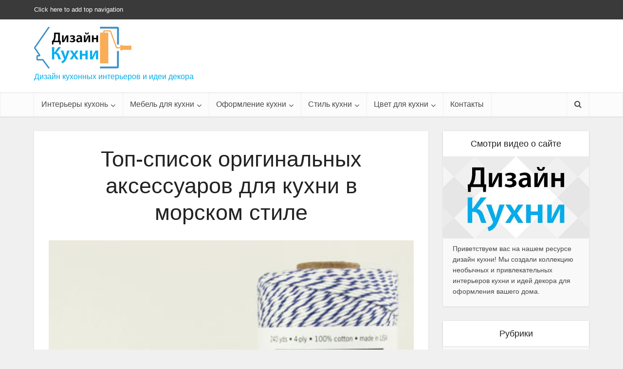

--- FILE ---
content_type: text/html; charset=UTF-8
request_url: https://kitchensinteriors.ru/originalnyye-aksessuary-dlya-kukhni-morskoy-tematiki/
body_size: 34683
content:
<!DOCTYPE html>
<!--[if IE 8]><html class="ie8"><![endif]-->
<!--[if IE 9]><html class="ie9"><![endif]-->
<!--[if gt IE 8]><!--> <html lang="ru-RU"> <!--<![endif]-->

<head><meta http-equiv="Content-Type" content="text/html; charset=UTF-8" /><script>if(navigator.userAgent.match(/MSIE|Internet Explorer/i)||navigator.userAgent.match(/Trident\/7\..*?rv:11/i)){var href=document.location.href;if(!href.match(/[?&]nowprocket/)){if(href.indexOf("?")==-1){if(href.indexOf("#")==-1){document.location.href=href+"?nowprocket=1"}else{document.location.href=href.replace("#","?nowprocket=1#")}}else{if(href.indexOf("#")==-1){document.location.href=href+"&nowprocket=1"}else{document.location.href=href.replace("#","&nowprocket=1#")}}}}</script><script>(()=>{class RocketLazyLoadScripts{constructor(){this.v="2.0.2",this.userEvents=["keydown","keyup","mousedown","mouseup","mousemove","mouseover","mouseenter","mouseout","mouseleave","touchmove","touchstart","touchend","touchcancel","wheel","click","dblclick","input","visibilitychange"],this.attributeEvents=["onblur","onclick","oncontextmenu","ondblclick","onfocus","onmousedown","onmouseenter","onmouseleave","onmousemove","onmouseout","onmouseover","onmouseup","onmousewheel","onscroll","onsubmit"]}async t(){this.i(),this.o(),/iP(ad|hone)/.test(navigator.userAgent)&&this.h(),this.u(),this.l(this),this.m(),this.k(this),this.p(this),this._(),await Promise.all([this.R(),this.L()]),this.lastBreath=Date.now(),this.S(this),this.P(),this.D(),this.O(),this.M(),await this.C(this.delayedScripts.normal),await this.C(this.delayedScripts.defer),await this.C(this.delayedScripts.async),this.T("domReady"),await this.F(),await this.j(),await this.I(),this.T("windowLoad"),await this.A(),window.dispatchEvent(new Event("rocket-allScriptsLoaded")),this.everythingLoaded=!0,this.lastTouchEnd&&await new Promise((t=>setTimeout(t,500-Date.now()+this.lastTouchEnd))),this.H(),this.T("all"),this.U(),this.W()}i(){this.CSPIssue=sessionStorage.getItem("rocketCSPIssue"),document.addEventListener("securitypolicyviolation",(t=>{this.CSPIssue||"script-src-elem"!==t.violatedDirective||"data"!==t.blockedURI||(this.CSPIssue=!0,sessionStorage.setItem("rocketCSPIssue",!0))}),{isRocket:!0})}o(){window.addEventListener("pageshow",(t=>{this.persisted=t.persisted,this.realWindowLoadedFired=!0}),{isRocket:!0}),window.addEventListener("pagehide",(()=>{this.onFirstUserAction=null}),{isRocket:!0})}h(){let t;function e(e){t=e}window.addEventListener("touchstart",e,{isRocket:!0}),window.addEventListener("touchend",(function i(o){Math.abs(o.changedTouches[0].pageX-t.changedTouches[0].pageX)<10&&Math.abs(o.changedTouches[0].pageY-t.changedTouches[0].pageY)<10&&o.timeStamp-t.timeStamp<200&&(o.target.dispatchEvent(new PointerEvent("click",{target:o.target,bubbles:!0,cancelable:!0})),event.preventDefault(),window.removeEventListener("touchstart",e,{isRocket:!0}),window.removeEventListener("touchend",i,{isRocket:!0}))}),{isRocket:!0})}q(t){this.userActionTriggered||("mousemove"!==t.type||this.firstMousemoveIgnored?"keyup"===t.type||"mouseover"===t.type||"mouseout"===t.type||(this.userActionTriggered=!0,this.onFirstUserAction&&this.onFirstUserAction()):this.firstMousemoveIgnored=!0),"click"===t.type&&t.preventDefault(),this.savedUserEvents.length>0&&(t.stopPropagation(),t.stopImmediatePropagation()),"touchstart"===this.lastEvent&&"touchend"===t.type&&(this.lastTouchEnd=Date.now()),"click"===t.type&&(this.lastTouchEnd=0),this.lastEvent=t.type,this.savedUserEvents.push(t)}u(){this.savedUserEvents=[],this.userEventHandler=this.q.bind(this),this.userEvents.forEach((t=>window.addEventListener(t,this.userEventHandler,{passive:!1,isRocket:!0})))}U(){this.userEvents.forEach((t=>window.removeEventListener(t,this.userEventHandler,{passive:!1,isRocket:!0}))),this.savedUserEvents.forEach((t=>{t.target.dispatchEvent(new window[t.constructor.name](t.type,t))}))}m(){this.eventsMutationObserver=new MutationObserver((t=>{const e="return false";for(const i of t){if("attributes"===i.type){const t=i.target.getAttribute(i.attributeName);t&&t!==e&&(i.target.setAttribute("data-rocket-"+i.attributeName,t),i.target.setAttribute(i.attributeName,e))}"childList"===i.type&&i.addedNodes.forEach((t=>{if(t.nodeType===Node.ELEMENT_NODE)for(const i of t.attributes)this.attributeEvents.includes(i.name)&&i.value&&""!==i.value&&(t.setAttribute("data-rocket-"+i.name,i.value),t.setAttribute(i.name,e))}))}})),this.eventsMutationObserver.observe(document,{subtree:!0,childList:!0,attributeFilter:this.attributeEvents})}H(){this.eventsMutationObserver.disconnect(),this.attributeEvents.forEach((t=>{document.querySelectorAll("[data-rocket-"+t+"]").forEach((e=>{e.setAttribute(t,e.getAttribute("data-rocket-"+t)),e.removeAttribute("data-rocket-"+t)}))}))}k(t){Object.defineProperty(HTMLElement.prototype,"onclick",{get(){return this.rocketonclick},set(e){this.rocketonclick=e,this.setAttribute(t.everythingLoaded?"onclick":"data-rocket-onclick","this.rocketonclick(event)")}})}S(t){function e(e,i){let o=e[i];e[i]=null,Object.defineProperty(e,i,{get:()=>o,set(s){t.everythingLoaded?o=s:e["rocket"+i]=o=s}})}e(document,"onreadystatechange"),e(window,"onload"),e(window,"onpageshow");try{Object.defineProperty(document,"readyState",{get:()=>t.rocketReadyState,set(e){t.rocketReadyState=e},configurable:!0}),document.readyState="loading"}catch(t){console.log("WPRocket DJE readyState conflict, bypassing")}}l(t){this.originalAddEventListener=EventTarget.prototype.addEventListener,this.originalRemoveEventListener=EventTarget.prototype.removeEventListener,this.savedEventListeners=[],EventTarget.prototype.addEventListener=function(e,i,o){o&&o.isRocket||!t.B(e,this)&&!t.userEvents.includes(e)||t.B(e,this)&&!t.userActionTriggered||e.startsWith("rocket-")?t.originalAddEventListener.call(this,e,i,o):t.savedEventListeners.push({target:this,remove:!1,type:e,func:i,options:o})},EventTarget.prototype.removeEventListener=function(e,i,o){o&&o.isRocket||!t.B(e,this)&&!t.userEvents.includes(e)||t.B(e,this)&&!t.userActionTriggered||e.startsWith("rocket-")?t.originalRemoveEventListener.call(this,e,i,o):t.savedEventListeners.push({target:this,remove:!0,type:e,func:i,options:o})}}T(t){"all"===t&&(EventTarget.prototype.addEventListener=this.originalAddEventListener,EventTarget.prototype.removeEventListener=this.originalRemoveEventListener),this.savedEventListeners=this.savedEventListeners.filter((e=>{let i=e.type,o=e.target||window;return"domReady"===t&&"DOMContentLoaded"!==i&&"readystatechange"!==i||("windowLoad"===t&&"load"!==i&&"readystatechange"!==i&&"pageshow"!==i||(this.B(i,o)&&(i="rocket-"+i),e.remove?o.removeEventListener(i,e.func,e.options):o.addEventListener(i,e.func,e.options),!1))}))}p(t){let e;function i(e){return t.everythingLoaded?e:e.split(" ").map((t=>"load"===t||t.startsWith("load.")?"rocket-jquery-load":t)).join(" ")}function o(o){function s(e){const s=o.fn[e];o.fn[e]=o.fn.init.prototype[e]=function(){return this[0]===window&&t.userActionTriggered&&("string"==typeof arguments[0]||arguments[0]instanceof String?arguments[0]=i(arguments[0]):"object"==typeof arguments[0]&&Object.keys(arguments[0]).forEach((t=>{const e=arguments[0][t];delete arguments[0][t],arguments[0][i(t)]=e}))),s.apply(this,arguments),this}}if(o&&o.fn&&!t.allJQueries.includes(o)){const e={DOMContentLoaded:[],"rocket-DOMContentLoaded":[]};for(const t in e)document.addEventListener(t,(()=>{e[t].forEach((t=>t()))}),{isRocket:!0});o.fn.ready=o.fn.init.prototype.ready=function(i){function s(){parseInt(o.fn.jquery)>2?setTimeout((()=>i.bind(document)(o))):i.bind(document)(o)}return t.realDomReadyFired?!t.userActionTriggered||t.fauxDomReadyFired?s():e["rocket-DOMContentLoaded"].push(s):e.DOMContentLoaded.push(s),o([])},s("on"),s("one"),s("off"),t.allJQueries.push(o)}e=o}t.allJQueries=[],o(window.jQuery),Object.defineProperty(window,"jQuery",{get:()=>e,set(t){o(t)}})}P(){const t=new Map;document.write=document.writeln=function(e){const i=document.currentScript,o=document.createRange(),s=i.parentElement;let n=t.get(i);void 0===n&&(n=i.nextSibling,t.set(i,n));const a=document.createDocumentFragment();o.setStart(a,0),a.appendChild(o.createContextualFragment(e)),s.insertBefore(a,n)}}async R(){return new Promise((t=>{this.userActionTriggered?t():this.onFirstUserAction=t}))}async L(){return new Promise((t=>{document.addEventListener("DOMContentLoaded",(()=>{this.realDomReadyFired=!0,t()}),{isRocket:!0})}))}async I(){return this.realWindowLoadedFired?Promise.resolve():new Promise((t=>{window.addEventListener("load",t,{isRocket:!0})}))}M(){this.pendingScripts=[];this.scriptsMutationObserver=new MutationObserver((t=>{for(const e of t)e.addedNodes.forEach((t=>{"SCRIPT"!==t.tagName||t.noModule||t.isWPRocket||this.pendingScripts.push({script:t,promise:new Promise((e=>{const i=()=>{const i=this.pendingScripts.findIndex((e=>e.script===t));i>=0&&this.pendingScripts.splice(i,1),e()};t.addEventListener("load",i,{isRocket:!0}),t.addEventListener("error",i,{isRocket:!0}),setTimeout(i,1e3)}))})}))})),this.scriptsMutationObserver.observe(document,{childList:!0,subtree:!0})}async j(){await this.J(),this.pendingScripts.length?(await this.pendingScripts[0].promise,await this.j()):this.scriptsMutationObserver.disconnect()}D(){this.delayedScripts={normal:[],async:[],defer:[]},document.querySelectorAll("script[type$=rocketlazyloadscript]").forEach((t=>{t.hasAttribute("data-rocket-src")?t.hasAttribute("async")&&!1!==t.async?this.delayedScripts.async.push(t):t.hasAttribute("defer")&&!1!==t.defer||"module"===t.getAttribute("data-rocket-type")?this.delayedScripts.defer.push(t):this.delayedScripts.normal.push(t):this.delayedScripts.normal.push(t)}))}async _(){await this.L();let t=[];document.querySelectorAll("script[type$=rocketlazyloadscript][data-rocket-src]").forEach((e=>{let i=e.getAttribute("data-rocket-src");if(i&&!i.startsWith("data:")){i.startsWith("//")&&(i=location.protocol+i);try{const o=new URL(i).origin;o!==location.origin&&t.push({src:o,crossOrigin:e.crossOrigin||"module"===e.getAttribute("data-rocket-type")})}catch(t){}}})),t=[...new Map(t.map((t=>[JSON.stringify(t),t]))).values()],this.N(t,"preconnect")}async $(t){if(await this.G(),!0!==t.noModule||!("noModule"in HTMLScriptElement.prototype))return new Promise((e=>{let i;function o(){(i||t).setAttribute("data-rocket-status","executed"),e()}try{if(navigator.userAgent.includes("Firefox/")||""===navigator.vendor||this.CSPIssue)i=document.createElement("script"),[...t.attributes].forEach((t=>{let e=t.nodeName;"type"!==e&&("data-rocket-type"===e&&(e="type"),"data-rocket-src"===e&&(e="src"),i.setAttribute(e,t.nodeValue))})),t.text&&(i.text=t.text),t.nonce&&(i.nonce=t.nonce),i.hasAttribute("src")?(i.addEventListener("load",o,{isRocket:!0}),i.addEventListener("error",(()=>{i.setAttribute("data-rocket-status","failed-network"),e()}),{isRocket:!0}),setTimeout((()=>{i.isConnected||e()}),1)):(i.text=t.text,o()),i.isWPRocket=!0,t.parentNode.replaceChild(i,t);else{const i=t.getAttribute("data-rocket-type"),s=t.getAttribute("data-rocket-src");i?(t.type=i,t.removeAttribute("data-rocket-type")):t.removeAttribute("type"),t.addEventListener("load",o,{isRocket:!0}),t.addEventListener("error",(i=>{this.CSPIssue&&i.target.src.startsWith("data:")?(console.log("WPRocket: CSP fallback activated"),t.removeAttribute("src"),this.$(t).then(e)):(t.setAttribute("data-rocket-status","failed-network"),e())}),{isRocket:!0}),s?(t.fetchPriority="high",t.removeAttribute("data-rocket-src"),t.src=s):t.src="data:text/javascript;base64,"+window.btoa(unescape(encodeURIComponent(t.text)))}}catch(i){t.setAttribute("data-rocket-status","failed-transform"),e()}}));t.setAttribute("data-rocket-status","skipped")}async C(t){const e=t.shift();return e?(e.isConnected&&await this.$(e),this.C(t)):Promise.resolve()}O(){this.N([...this.delayedScripts.normal,...this.delayedScripts.defer,...this.delayedScripts.async],"preload")}N(t,e){this.trash=this.trash||[];let i=!0;var o=document.createDocumentFragment();t.forEach((t=>{const s=t.getAttribute&&t.getAttribute("data-rocket-src")||t.src;if(s&&!s.startsWith("data:")){const n=document.createElement("link");n.href=s,n.rel=e,"preconnect"!==e&&(n.as="script",n.fetchPriority=i?"high":"low"),t.getAttribute&&"module"===t.getAttribute("data-rocket-type")&&(n.crossOrigin=!0),t.crossOrigin&&(n.crossOrigin=t.crossOrigin),t.integrity&&(n.integrity=t.integrity),t.nonce&&(n.nonce=t.nonce),o.appendChild(n),this.trash.push(n),i=!1}})),document.head.appendChild(o)}W(){this.trash.forEach((t=>t.remove()))}async F(){try{document.readyState="interactive"}catch(t){}this.fauxDomReadyFired=!0;try{await this.G(),document.dispatchEvent(new Event("rocket-readystatechange")),await this.G(),document.rocketonreadystatechange&&document.rocketonreadystatechange(),await this.G(),document.dispatchEvent(new Event("rocket-DOMContentLoaded")),await this.G(),window.dispatchEvent(new Event("rocket-DOMContentLoaded"))}catch(t){console.error(t)}}async A(){try{document.readyState="complete"}catch(t){}try{await this.G(),document.dispatchEvent(new Event("rocket-readystatechange")),await this.G(),document.rocketonreadystatechange&&document.rocketonreadystatechange(),await this.G(),window.dispatchEvent(new Event("rocket-load")),await this.G(),window.rocketonload&&window.rocketonload(),await this.G(),this.allJQueries.forEach((t=>t(window).trigger("rocket-jquery-load"))),await this.G();const t=new Event("rocket-pageshow");t.persisted=this.persisted,window.dispatchEvent(t),await this.G(),window.rocketonpageshow&&window.rocketonpageshow({persisted:this.persisted})}catch(t){console.error(t)}}async G(){Date.now()-this.lastBreath>45&&(await this.J(),this.lastBreath=Date.now())}async J(){return document.hidden?new Promise((t=>setTimeout(t))):new Promise((t=>requestAnimationFrame(t)))}B(t,e){return e===document&&"readystatechange"===t||(e===document&&"DOMContentLoaded"===t||(e===window&&"DOMContentLoaded"===t||(e===window&&"load"===t||e===window&&"pageshow"===t)))}static run(){(new RocketLazyLoadScripts).t()}}RocketLazyLoadScripts.run()})();</script>


<meta name="viewport" content="user-scalable=yes, width=device-width, initial-scale=1.0, maximum-scale=1, minimum-scale=1">

<!--[if lt IE 9]>
	<script src="https://kitchensinteriors.ru/wp-content/themes/voice/js/html5.js"></script>
<![endif]-->

<meta name='robots' content='index, follow, max-image-preview:large, max-snippet:-1, max-video-preview:-1' />
	<style>img:is([sizes="auto" i], [sizes^="auto," i]) { contain-intrinsic-size: 3000px 1500px }</style>
	
	<title>Оригинальные аксессуары для кухни: пусть море будет рядом с вами</title><link rel="preload" data-rocket-preload as="image" href="https://kitchensinteriors.ru/wp-content/uploads/Dizajn-Kuhni-1.png" fetchpriority="high">
	<meta name="description" content="Оригинальные аксессуары для кухни не только помогут в приготовлении пищи, но и сделают этот процесс приятным и весёлым. Пусть море станет ближе!" />
	<link rel="canonical" href="https://kitchensinteriors.ru/originalnyye-aksessuary-dlya-kukhni-morskoy-tematiki/" />
	<meta property="og:locale" content="ru_RU" />
	<meta property="og:type" content="article" />
	<meta property="og:title" content="Оригинальные аксессуары для кухни: пусть море будет рядом с вами" />
	<meta property="og:description" content="Оригинальные аксессуары для кухни не только помогут в приготовлении пищи, но и сделают этот процесс приятным и весёлым. Пусть море станет ближе!" />
	<meta property="og:url" content="https://kitchensinteriors.ru/originalnyye-aksessuary-dlya-kukhni-morskoy-tematiki/" />
	<meta property="og:site_name" content="Интерьер кухни" />
	<meta property="article:published_time" content="2016-03-18T17:24:58+00:00" />
	<meta property="article:modified_time" content="2016-05-19T09:40:01+00:00" />
	<meta property="og:image" content="https://kitchensinteriors.ru/wp-content/uploads/originalnyye-aksessuary-dlya-kukhni-02.jpg" />
	<meta property="og:image:width" content="500" />
	<meta property="og:image:height" content="332" />
	<meta property="og:image:type" content="image/jpeg" />
	<meta name="author" content="Светлана" />


<link rel='stylesheet' id='wp-block-library-css' href='https://kitchensinteriors.ru/wp-includes/css/dist/block-library/style.min.css' type='text/css' media='all' />
<style id='classic-theme-styles-inline-css' type='text/css'>
/*! This file is auto-generated */
.wp-block-button__link{color:#fff;background-color:#32373c;border-radius:9999px;box-shadow:none;text-decoration:none;padding:calc(.667em + 2px) calc(1.333em + 2px);font-size:1.125em}.wp-block-file__button{background:#32373c;color:#fff;text-decoration:none}
</style>
<style id='global-styles-inline-css' type='text/css'>
:root{--wp--preset--aspect-ratio--square: 1;--wp--preset--aspect-ratio--4-3: 4/3;--wp--preset--aspect-ratio--3-4: 3/4;--wp--preset--aspect-ratio--3-2: 3/2;--wp--preset--aspect-ratio--2-3: 2/3;--wp--preset--aspect-ratio--16-9: 16/9;--wp--preset--aspect-ratio--9-16: 9/16;--wp--preset--color--black: #000000;--wp--preset--color--cyan-bluish-gray: #abb8c3;--wp--preset--color--white: #ffffff;--wp--preset--color--pale-pink: #f78da7;--wp--preset--color--vivid-red: #cf2e2e;--wp--preset--color--luminous-vivid-orange: #ff6900;--wp--preset--color--luminous-vivid-amber: #fcb900;--wp--preset--color--light-green-cyan: #7bdcb5;--wp--preset--color--vivid-green-cyan: #00d084;--wp--preset--color--pale-cyan-blue: #8ed1fc;--wp--preset--color--vivid-cyan-blue: #0693e3;--wp--preset--color--vivid-purple: #9b51e0;--wp--preset--gradient--vivid-cyan-blue-to-vivid-purple: linear-gradient(135deg,rgba(6,147,227,1) 0%,rgb(155,81,224) 100%);--wp--preset--gradient--light-green-cyan-to-vivid-green-cyan: linear-gradient(135deg,rgb(122,220,180) 0%,rgb(0,208,130) 100%);--wp--preset--gradient--luminous-vivid-amber-to-luminous-vivid-orange: linear-gradient(135deg,rgba(252,185,0,1) 0%,rgba(255,105,0,1) 100%);--wp--preset--gradient--luminous-vivid-orange-to-vivid-red: linear-gradient(135deg,rgba(255,105,0,1) 0%,rgb(207,46,46) 100%);--wp--preset--gradient--very-light-gray-to-cyan-bluish-gray: linear-gradient(135deg,rgb(238,238,238) 0%,rgb(169,184,195) 100%);--wp--preset--gradient--cool-to-warm-spectrum: linear-gradient(135deg,rgb(74,234,220) 0%,rgb(151,120,209) 20%,rgb(207,42,186) 40%,rgb(238,44,130) 60%,rgb(251,105,98) 80%,rgb(254,248,76) 100%);--wp--preset--gradient--blush-light-purple: linear-gradient(135deg,rgb(255,206,236) 0%,rgb(152,150,240) 100%);--wp--preset--gradient--blush-bordeaux: linear-gradient(135deg,rgb(254,205,165) 0%,rgb(254,45,45) 50%,rgb(107,0,62) 100%);--wp--preset--gradient--luminous-dusk: linear-gradient(135deg,rgb(255,203,112) 0%,rgb(199,81,192) 50%,rgb(65,88,208) 100%);--wp--preset--gradient--pale-ocean: linear-gradient(135deg,rgb(255,245,203) 0%,rgb(182,227,212) 50%,rgb(51,167,181) 100%);--wp--preset--gradient--electric-grass: linear-gradient(135deg,rgb(202,248,128) 0%,rgb(113,206,126) 100%);--wp--preset--gradient--midnight: linear-gradient(135deg,rgb(2,3,129) 0%,rgb(40,116,252) 100%);--wp--preset--font-size--small: 13px;--wp--preset--font-size--medium: 20px;--wp--preset--font-size--large: 36px;--wp--preset--font-size--x-large: 42px;--wp--preset--spacing--20: 0.44rem;--wp--preset--spacing--30: 0.67rem;--wp--preset--spacing--40: 1rem;--wp--preset--spacing--50: 1.5rem;--wp--preset--spacing--60: 2.25rem;--wp--preset--spacing--70: 3.38rem;--wp--preset--spacing--80: 5.06rem;--wp--preset--shadow--natural: 6px 6px 9px rgba(0, 0, 0, 0.2);--wp--preset--shadow--deep: 12px 12px 50px rgba(0, 0, 0, 0.4);--wp--preset--shadow--sharp: 6px 6px 0px rgba(0, 0, 0, 0.2);--wp--preset--shadow--outlined: 6px 6px 0px -3px rgba(255, 255, 255, 1), 6px 6px rgba(0, 0, 0, 1);--wp--preset--shadow--crisp: 6px 6px 0px rgba(0, 0, 0, 1);}:where(.is-layout-flex){gap: 0.5em;}:where(.is-layout-grid){gap: 0.5em;}body .is-layout-flex{display: flex;}.is-layout-flex{flex-wrap: wrap;align-items: center;}.is-layout-flex > :is(*, div){margin: 0;}body .is-layout-grid{display: grid;}.is-layout-grid > :is(*, div){margin: 0;}:where(.wp-block-columns.is-layout-flex){gap: 2em;}:where(.wp-block-columns.is-layout-grid){gap: 2em;}:where(.wp-block-post-template.is-layout-flex){gap: 1.25em;}:where(.wp-block-post-template.is-layout-grid){gap: 1.25em;}.has-black-color{color: var(--wp--preset--color--black) !important;}.has-cyan-bluish-gray-color{color: var(--wp--preset--color--cyan-bluish-gray) !important;}.has-white-color{color: var(--wp--preset--color--white) !important;}.has-pale-pink-color{color: var(--wp--preset--color--pale-pink) !important;}.has-vivid-red-color{color: var(--wp--preset--color--vivid-red) !important;}.has-luminous-vivid-orange-color{color: var(--wp--preset--color--luminous-vivid-orange) !important;}.has-luminous-vivid-amber-color{color: var(--wp--preset--color--luminous-vivid-amber) !important;}.has-light-green-cyan-color{color: var(--wp--preset--color--light-green-cyan) !important;}.has-vivid-green-cyan-color{color: var(--wp--preset--color--vivid-green-cyan) !important;}.has-pale-cyan-blue-color{color: var(--wp--preset--color--pale-cyan-blue) !important;}.has-vivid-cyan-blue-color{color: var(--wp--preset--color--vivid-cyan-blue) !important;}.has-vivid-purple-color{color: var(--wp--preset--color--vivid-purple) !important;}.has-black-background-color{background-color: var(--wp--preset--color--black) !important;}.has-cyan-bluish-gray-background-color{background-color: var(--wp--preset--color--cyan-bluish-gray) !important;}.has-white-background-color{background-color: var(--wp--preset--color--white) !important;}.has-pale-pink-background-color{background-color: var(--wp--preset--color--pale-pink) !important;}.has-vivid-red-background-color{background-color: var(--wp--preset--color--vivid-red) !important;}.has-luminous-vivid-orange-background-color{background-color: var(--wp--preset--color--luminous-vivid-orange) !important;}.has-luminous-vivid-amber-background-color{background-color: var(--wp--preset--color--luminous-vivid-amber) !important;}.has-light-green-cyan-background-color{background-color: var(--wp--preset--color--light-green-cyan) !important;}.has-vivid-green-cyan-background-color{background-color: var(--wp--preset--color--vivid-green-cyan) !important;}.has-pale-cyan-blue-background-color{background-color: var(--wp--preset--color--pale-cyan-blue) !important;}.has-vivid-cyan-blue-background-color{background-color: var(--wp--preset--color--vivid-cyan-blue) !important;}.has-vivid-purple-background-color{background-color: var(--wp--preset--color--vivid-purple) !important;}.has-black-border-color{border-color: var(--wp--preset--color--black) !important;}.has-cyan-bluish-gray-border-color{border-color: var(--wp--preset--color--cyan-bluish-gray) !important;}.has-white-border-color{border-color: var(--wp--preset--color--white) !important;}.has-pale-pink-border-color{border-color: var(--wp--preset--color--pale-pink) !important;}.has-vivid-red-border-color{border-color: var(--wp--preset--color--vivid-red) !important;}.has-luminous-vivid-orange-border-color{border-color: var(--wp--preset--color--luminous-vivid-orange) !important;}.has-luminous-vivid-amber-border-color{border-color: var(--wp--preset--color--luminous-vivid-amber) !important;}.has-light-green-cyan-border-color{border-color: var(--wp--preset--color--light-green-cyan) !important;}.has-vivid-green-cyan-border-color{border-color: var(--wp--preset--color--vivid-green-cyan) !important;}.has-pale-cyan-blue-border-color{border-color: var(--wp--preset--color--pale-cyan-blue) !important;}.has-vivid-cyan-blue-border-color{border-color: var(--wp--preset--color--vivid-cyan-blue) !important;}.has-vivid-purple-border-color{border-color: var(--wp--preset--color--vivid-purple) !important;}.has-vivid-cyan-blue-to-vivid-purple-gradient-background{background: var(--wp--preset--gradient--vivid-cyan-blue-to-vivid-purple) !important;}.has-light-green-cyan-to-vivid-green-cyan-gradient-background{background: var(--wp--preset--gradient--light-green-cyan-to-vivid-green-cyan) !important;}.has-luminous-vivid-amber-to-luminous-vivid-orange-gradient-background{background: var(--wp--preset--gradient--luminous-vivid-amber-to-luminous-vivid-orange) !important;}.has-luminous-vivid-orange-to-vivid-red-gradient-background{background: var(--wp--preset--gradient--luminous-vivid-orange-to-vivid-red) !important;}.has-very-light-gray-to-cyan-bluish-gray-gradient-background{background: var(--wp--preset--gradient--very-light-gray-to-cyan-bluish-gray) !important;}.has-cool-to-warm-spectrum-gradient-background{background: var(--wp--preset--gradient--cool-to-warm-spectrum) !important;}.has-blush-light-purple-gradient-background{background: var(--wp--preset--gradient--blush-light-purple) !important;}.has-blush-bordeaux-gradient-background{background: var(--wp--preset--gradient--blush-bordeaux) !important;}.has-luminous-dusk-gradient-background{background: var(--wp--preset--gradient--luminous-dusk) !important;}.has-pale-ocean-gradient-background{background: var(--wp--preset--gradient--pale-ocean) !important;}.has-electric-grass-gradient-background{background: var(--wp--preset--gradient--electric-grass) !important;}.has-midnight-gradient-background{background: var(--wp--preset--gradient--midnight) !important;}.has-small-font-size{font-size: var(--wp--preset--font-size--small) !important;}.has-medium-font-size{font-size: var(--wp--preset--font-size--medium) !important;}.has-large-font-size{font-size: var(--wp--preset--font-size--large) !important;}.has-x-large-font-size{font-size: var(--wp--preset--font-size--x-large) !important;}
:where(.wp-block-post-template.is-layout-flex){gap: 1.25em;}:where(.wp-block-post-template.is-layout-grid){gap: 1.25em;}
:where(.wp-block-columns.is-layout-flex){gap: 2em;}:where(.wp-block-columns.is-layout-grid){gap: 2em;}
:root :where(.wp-block-pullquote){font-size: 1.5em;line-height: 1.6;}
</style>
<link data-minify="1" rel='stylesheet' id='cr-tag-widget-css' href='https://kitchensinteriors.ru/wp-content/cache/min/1/wp-content/plugins/cr-voice-diff/assets/css/style-tag.css?ver=1762864517' type='text/css' media='all' />
<link data-minify="1" rel='stylesheet' id='mks_shortcodes_simple_line_icons-css' href='https://kitchensinteriors.ru/wp-content/cache/min/1/wp-content/plugins/meks-flexible-shortcodes/css/simple-line/simple-line-icons.css?ver=1762864517' type='text/css' media='screen' />
<link data-minify="1" rel='stylesheet' id='mks_shortcodes_css-css' href='https://kitchensinteriors.ru/wp-content/cache/background-css/1/kitchensinteriors.ru/wp-content/cache/min/1/wp-content/plugins/meks-flexible-shortcodes/css/style.css?ver=1762864517&wpr_t=1769044716' type='text/css' media='screen' />
<link data-minify="1" rel='stylesheet' id='vce_style-css' href='https://kitchensinteriors.ru/wp-content/cache/background-css/1/kitchensinteriors.ru/wp-content/cache/min/1/wp-content/themes/voice/css/min.css?ver=1762864517&wpr_t=1769044716' type='text/css' media='screen, print' />
<style id='vce_style-inline-css' type='text/css'>
body {background-color:#f0f0f0;}body,.mks_author_widget h3,.site-description,.meta-category a,textarea {font-family: Arial, Helvetica, sans-serif;font-weight: 400;}h1,h2,h3,h4,h5,h6,blockquote,.vce-post-link,.site-title,.site-title a,.main-box-title,.comment-reply-title,.entry-title a,.vce-single .entry-headline p,.vce-prev-next-link,.author-title,.mks_pullquote,.widget_rss ul li .rsswidget,#bbpress-forums .bbp-forum-title,#bbpress-forums .bbp-topic-permalink {font-family: Arial, Helvetica, sans-serif;font-weight: 400;}.main-navigation a,.sidr a{font-family: Arial, Helvetica, sans-serif;font-weight: 400;}.vce-single .entry-content,.vce-single .entry-headline,.vce-single .entry-footer{width: 750px;}.vce-lay-a .lay-a-content{width: 750px;max-width: 750px;}.vce-page .entry-content,.vce-page .entry-title-page {width: 600px;}.vce-sid-none .vce-single .entry-content,.vce-sid-none .vce-single .entry-headline,.vce-sid-none .vce-single .entry-footer {width: 600px;}.vce-sid-none .vce-page .entry-content,.vce-sid-none .vce-page .entry-title-page,.error404 .entry-content {width: 1090px;max-width: 1090px;}body, button, input, select, textarea{color: #444444;}h1,h2,h3,h4,h5,h6,.entry-title a,.prev-next-nav a,#bbpress-forums .bbp-forum-title, #bbpress-forums .bbp-topic-permalink,.woocommerce ul.products li.product .price .amount{color: #232323;}a,.entry-title a:hover,.vce-prev-next-link:hover,.vce-author-links a:hover,.required,.error404 h4,.prev-next-nav a:hover,#bbpress-forums .bbp-forum-title:hover, #bbpress-forums .bbp-topic-permalink:hover,.woocommerce ul.products li.product h3:hover,.woocommerce ul.products li.product h3:hover mark,.main-box-title a:hover{color: #cf4d35;}.vce-square,.vce-main-content .mejs-controls .mejs-time-rail .mejs-time-current,button,input[type="button"],input[type="reset"],input[type="submit"],.vce-button,.pagination-wapper a,#vce-pagination .next.page-numbers,#vce-pagination .prev.page-numbers,#vce-pagination .page-numbers,#vce-pagination .page-numbers.current,.vce-link-pages a,#vce-pagination a,.vce-load-more a,.vce-slider-pagination .owl-nav > div,.vce-mega-menu-posts-wrap .owl-nav > div,.comment-reply-link:hover,.vce-featured-section a,.vce-lay-g .vce-featured-info .meta-category a,.vce-404-menu a,.vce-post.sticky .meta-image:before,#vce-pagination .page-numbers:hover,#bbpress-forums .bbp-pagination .current,#bbpress-forums .bbp-pagination a:hover,.woocommerce #respond input#submit,.woocommerce a.button,.woocommerce button.button,.woocommerce input.button,.woocommerce ul.products li.product .added_to_cart,.woocommerce #respond input#submit:hover,.woocommerce a.button:hover,.woocommerce button.button:hover,.woocommerce input.button:hover,.woocommerce ul.products li.product .added_to_cart:hover,.woocommerce #respond input#submit.alt,.woocommerce a.button.alt,.woocommerce button.button.alt,.woocommerce input.button.alt,.woocommerce #respond input#submit.alt:hover, .woocommerce a.button.alt:hover, .woocommerce button.button.alt:hover, .woocommerce input.button.alt:hover,.woocommerce span.onsale,.woocommerce .widget_price_filter .ui-slider .ui-slider-range,.woocommerce .widget_price_filter .ui-slider .ui-slider-handle,.comments-holder .navigation .page-numbers.current,.vce-lay-a .vce-read-more:hover,.vce-lay-c .vce-read-more:hover{background-color: #cf4d35;}#vce-pagination .page-numbers,.comments-holder .navigation .page-numbers{background: transparent;color: #cf4d35;border: 1px solid #cf4d35;}.comments-holder .navigation .page-numbers:hover{background: #cf4d35;border: 1px solid #cf4d35;}.bbp-pagination-links a{background: transparent;color: #cf4d35;border: 1px solid #cf4d35 !important;}#vce-pagination .page-numbers.current,.bbp-pagination-links span.current,.comments-holder .navigation .page-numbers.current{border: 1px solid #cf4d35;}.widget_categories .cat-item:before,.widget_categories .cat-item .count{background: #cf4d35;}.comment-reply-link,.vce-lay-a .vce-read-more,.vce-lay-c .vce-read-more{border: 1px solid #cf4d35;}.entry-meta div,.entry-meta-count,.entry-meta div a,.comment-metadata a,.meta-category span,.meta-author-wrapped,.wp-caption .wp-caption-text,.widget_rss .rss-date,.sidebar cite,.site-footer cite,.sidebar .vce-post-list .entry-meta div,.sidebar .vce-post-list .entry-meta div a,.sidebar .vce-post-list .fn,.sidebar .vce-post-list .fn a,.site-footer .vce-post-list .entry-meta div,.site-footer .vce-post-list .entry-meta div a,.site-footer .vce-post-list .fn,.site-footer .vce-post-list .fn a,#bbpress-forums .bbp-topic-started-by,#bbpress-forums .bbp-topic-started-in,#bbpress-forums .bbp-forum-info .bbp-forum-content,#bbpress-forums p.bbp-topic-meta,span.bbp-admin-links a,.bbp-reply-post-date,#bbpress-forums li.bbp-header,#bbpress-forums li.bbp-footer,.woocommerce .woocommerce-result-count,.woocommerce .product_meta{color: #9b9b9b;}.main-box-title, .comment-reply-title, .main-box-head{background: #ffffff;color: #232323;}.main-box-title a{color: #232323;}.sidebar .widget .widget-title a{color: #232323;}.main-box,.comment-respond,.prev-next-nav{background: #f9f9f9;}.vce-post,ul.comment-list > li.comment,.main-box-single,.ie8 .vce-single,#disqus_thread,.vce-author-card,.vce-author-card .vce-content-outside,.mks-bredcrumbs-container,ul.comment-list > li.pingback{background: #ffffff;}.mks_tabs.horizontal .mks_tab_nav_item.active{border-bottom: 1px solid #ffffff;}.mks_tabs.horizontal .mks_tab_item,.mks_tabs.vertical .mks_tab_nav_item.active,.mks_tabs.horizontal .mks_tab_nav_item.active{background: #ffffff;}.mks_tabs.vertical .mks_tab_nav_item.active{border-right: 1px solid #ffffff;}#vce-pagination,.vce-slider-pagination .owl-controls,.vce-content-outside,.comments-holder .navigation{background: #f3f3f3;}.sidebar .widget-title{background: #ffffff;color: #232323;}.sidebar .widget{background: #f9f9f9;}.sidebar .widget,.sidebar .widget li a,.sidebar .mks_author_widget h3 a,.sidebar .mks_author_widget h3,.sidebar .vce-search-form .vce-search-input,.sidebar .vce-search-form .vce-search-input:focus{color: #444444;}.sidebar .widget li a:hover,.sidebar .widget a,.widget_nav_menu li.menu-item-has-children:hover:after,.widget_pages li.page_item_has_children:hover:after{color: #cf4d35;}.sidebar .tagcloud a {border: 1px solid #cf4d35;}.sidebar .mks_author_link,.sidebar .tagcloud a:hover,.sidebar .mks_themeforest_widget .more,.sidebar button,.sidebar input[type="button"],.sidebar input[type="reset"],.sidebar input[type="submit"],.sidebar .vce-button,.sidebar .bbp_widget_login .button{background-color: #cf4d35;}.sidebar .mks_author_widget .mks_autor_link_wrap,.sidebar .mks_themeforest_widget .mks_read_more{background: #f3f3f3;}.sidebar #wp-calendar caption,.sidebar .recentcomments,.sidebar .post-date,.sidebar #wp-calendar tbody{color: rgba(68,68,68,0.7);}.site-footer{background: #373941;}.site-footer .widget-title{color: #ffffff;}.site-footer,.site-footer .widget,.site-footer .widget li a,.site-footer .mks_author_widget h3 a,.site-footer .mks_author_widget h3,.site-footer .vce-search-form .vce-search-input,.site-footer .vce-search-form .vce-search-input:focus{color: #f9f9f9;}.site-footer .widget li a:hover,.site-footer .widget a,.site-info a{color: #cf4d35;}.site-footer .tagcloud a {border: 1px solid #cf4d35;}.site-footer .mks_author_link,.site-footer .mks_themeforest_widget .more,.site-footer button,.site-footer input[type="button"],.site-footer input[type="reset"],.site-footer input[type="submit"],.site-footer .vce-button,.site-footer .tagcloud a:hover{background-color: #cf4d35;}.site-footer #wp-calendar caption,.site-footer .recentcomments,.site-footer .post-date,.site-footer #wp-calendar tbody,.site-footer .site-info{color: rgba(249,249,249,0.7);}.top-header,.top-nav-menu li .sub-menu{background: #3a3a3a;}.top-header,.top-header a{color: #ffffff;}.top-header .vce-search-form .vce-search-input,.top-header .vce-search-input:focus,.top-header .vce-search-submit{color: #ffffff;}.top-header .vce-search-form .vce-search-input::-webkit-input-placeholder { color: #ffffff;}.top-header .vce-search-form .vce-search-input:-moz-placeholder { color: #ffffff;}.top-header .vce-search-form .vce-search-input::-moz-placeholder { color: #ffffff;}.top-header .vce-search-form .vce-search-input:-ms-input-placeholder { color: #ffffff;}.header-1-wrapper{height: 150px;padding-top: 15px;}.header-2-wrapper,.header-3-wrapper{height: 150px;}.header-2-wrapper .site-branding,.header-3-wrapper .site-branding{top: 15px;left: 0px;}.site-title a, .site-title a:hover{color: #232323;}.site-description{color: #00adee;}.main-header{background-color: #ffffff;}.header-bottom-wrapper{background: #fcfcfc;}.vce-header-ads{margin: 30px 0;}.header-3-wrapper .nav-menu > li > a{padding: 65px 15px;}.header-sticky,.sidr{background: rgba(252,252,252,0.95);}.ie8 .header-sticky{background: #ffffff;}.main-navigation a,.nav-menu .vce-mega-menu > .sub-menu > li > a,.sidr li a,.vce-menu-parent{color: #4a4a4a;}.nav-menu > li:hover > a,.nav-menu > .current_page_item > a,.nav-menu > .current-menu-item > a,.nav-menu > .current-menu-ancestor > a,.main-navigation a.vce-item-selected,.main-navigation ul ul li:hover > a,.nav-menu ul .current-menu-item a,.nav-menu ul .current_page_item a,.vce-menu-parent:hover,.sidr li a:hover,.main-navigation li.current-menu-item.fa:before,.vce-responsive-nav{color: #cf4d35;}#sidr-id-vce_main_navigation_menu .soc-nav-menu li a:hover {color: #ffffff;}.nav-menu > li:hover > a,.nav-menu > .current_page_item > a,.nav-menu > .current-menu-item > a,.nav-menu > .current-menu-ancestor > a,.main-navigation a.vce-item-selected,.main-navigation ul ul,.header-sticky .nav-menu > .current_page_item:hover > a,.header-sticky .nav-menu > .current-menu-item:hover > a,.header-sticky .nav-menu > .current-menu-ancestor:hover > a,.header-sticky .main-navigation a.vce-item-selected:hover{background-color: #ffffff;}.search-header-wrap ul{border-top: 2px solid #cf4d35;}.vce-border-top .main-box-title{border-top: 2px solid #cf4d35;}.tagcloud a:hover,.sidebar .widget .mks_author_link,.sidebar .widget.mks_themeforest_widget .more,.site-footer .widget .mks_author_link,.site-footer .widget.mks_themeforest_widget .more,.vce-lay-g .entry-meta div,.vce-lay-g .fn,.vce-lay-g .fn a{color: #FFF;}.vce-featured-header .vce-featured-header-background{opacity: 0.5}.vce-featured-grid .vce-featured-header-background,.vce-post-big .vce-post-img:after,.vce-post-slider .vce-post-img:after{opacity: 0.5}.vce-featured-grid .owl-item:hover .vce-grid-text .vce-featured-header-background,.vce-post-big li:hover .vce-post-img:after,.vce-post-slider li:hover .vce-post-img:after {opacity: 0.8}#back-top {background: #323232}.sidr input[type=text]{background: rgba(74,74,74,0.1);color: rgba(74,74,74,0.5);}.meta-image:hover a img,.vce-lay-h .img-wrap:hover .meta-image > img,.img-wrp:hover img,.vce-gallery-big:hover img,.vce-gallery .gallery-item:hover img,.vce_posts_widget .vce-post-big li:hover img,.vce-featured-grid .owl-item:hover img,.vce-post-img:hover img,.mega-menu-img:hover img{-webkit-transform: scale(1.1);-moz-transform: scale(1.1);-o-transform: scale(1.1);-ms-transform: scale(1.1);transform: scale(1.1);}a.category-2, .sidebar .widget .vce-post-list a.category-2{ color: #b79db7;}body.category-2 .main-box-title, .main-box-title.cat-2 { border-top: 2px solid #b79db7;}.widget_categories li.cat-item-2 .count { background: #b79db7;}.widget_categories li.cat-item-2:before { background:#b79db7;}.vce-featured-section .category-2, .vce-post-big .meta-category a.category-2, .vce-post-slider .meta-category a.category-2{ background-color: #b79db7;}.vce-lay-g .vce-featured-info .meta-category a.category-2{ background-color: #b79db7;}.vce-lay-h header .meta-category a.category-2{ background-color: #b79db7;}a.category-3, .sidebar .widget .vce-post-list a.category-3{ color: #e54e7e;}body.category-3 .main-box-title, .main-box-title.cat-3 { border-top: 2px solid #e54e7e;}.widget_categories li.cat-item-3 .count { background: #e54e7e;}.widget_categories li.cat-item-3:before { background:#e54e7e;}.vce-featured-section .category-3, .vce-post-big .meta-category a.category-3, .vce-post-slider .meta-category a.category-3{ background-color: #e54e7e;}.vce-lay-g .vce-featured-info .meta-category a.category-3{ background-color: #e54e7e;}.vce-lay-h header .meta-category a.category-3{ background-color: #e54e7e;}a.category-4, .sidebar .widget .vce-post-list a.category-4{ color: #61c436;}body.category-4 .main-box-title, .main-box-title.cat-4 { border-top: 2px solid #61c436;}.widget_categories li.cat-item-4 .count { background: #61c436;}.widget_categories li.cat-item-4:before { background:#61c436;}.vce-featured-section .category-4, .vce-post-big .meta-category a.category-4, .vce-post-slider .meta-category a.category-4{ background-color: #61c436;}.vce-lay-g .vce-featured-info .meta-category a.category-4{ background-color: #61c436;}.vce-lay-h header .meta-category a.category-4{ background-color: #61c436;}a.category-5, .sidebar .widget .vce-post-list a.category-5{ color: #f4b23f;}body.category-5 .main-box-title, .main-box-title.cat-5 { border-top: 2px solid #f4b23f;}.widget_categories li.cat-item-5 .count { background: #f4b23f;}.widget_categories li.cat-item-5:before { background:#f4b23f;}.vce-featured-section .category-5, .vce-post-big .meta-category a.category-5, .vce-post-slider .meta-category a.category-5{ background-color: #f4b23f;}.vce-lay-g .vce-featured-info .meta-category a.category-5{ background-color: #f4b23f;}.vce-lay-h header .meta-category a.category-5{ background-color: #f4b23f;}a.category-6, .sidebar .widget .vce-post-list a.category-6{ color: #46c49c;}body.category-6 .main-box-title, .main-box-title.cat-6 { border-top: 2px solid #46c49c;}.widget_categories li.cat-item-6 .count { background: #46c49c;}.widget_categories li.cat-item-6:before { background:#46c49c;}.vce-featured-section .category-6, .vce-post-big .meta-category a.category-6, .vce-post-slider .meta-category a.category-6{ background-color: #46c49c;}.vce-lay-g .vce-featured-info .meta-category a.category-6{ background-color: #46c49c;}.vce-lay-h header .meta-category a.category-6{ background-color: #46c49c;}a.category-7, .sidebar .widget .vce-post-list a.category-7{ color: #607ec7;}body.category-7 .main-box-title, .main-box-title.cat-7 { border-top: 2px solid #607ec7;}.widget_categories li.cat-item-7 .count { background: #607ec7;}.widget_categories li.cat-item-7:before { background:#607ec7;}.vce-featured-section .category-7, .vce-post-big .meta-category a.category-7, .vce-post-slider .meta-category a.category-7{ background-color: #607ec7;}.vce-lay-g .vce-featured-info .meta-category a.category-7{ background-color: #607ec7;}.vce-lay-h header .meta-category a.category-7{ background-color: #607ec7;}a.category-40, .sidebar .widget .vce-post-list a.category-40{ color: #f4b23f;}body.category-40 .main-box-title, .main-box-title.cat-40 { border-top: 2px solid #f4b23f;}.widget_categories li.cat-item-40 .count { background: #f4b23f;}.widget_categories li.cat-item-40:before { background:#f4b23f;}.vce-featured-section .category-40, .vce-post-big .meta-category a.category-40, .vce-post-slider .meta-category a.category-40{ background-color: #f4b23f;}.vce-lay-g .vce-featured-info .meta-category a.category-40{ background-color: #f4b23f;}.vce-lay-h header .meta-category a.category-40{ background-color: #f4b23f;}a.category-43, .sidebar .widget .vce-post-list a.category-43{ color: #607ec7;}body.category-43 .main-box-title, .main-box-title.cat-43 { border-top: 2px solid #607ec7;}.widget_categories li.cat-item-43 .count { background: #607ec7;}.widget_categories li.cat-item-43:before { background:#607ec7;}.vce-featured-section .category-43, .vce-post-big .meta-category a.category-43, .vce-post-slider .meta-category a.category-43{ background-color: #607ec7;}.vce-lay-g .vce-featured-info .meta-category a.category-43{ background-color: #607ec7;}.vce-lay-h header .meta-category a.category-43{ background-color: #607ec7;}a.category-44, .sidebar .widget .vce-post-list a.category-44{ color: #46c49c;}body.category-44 .main-box-title, .main-box-title.cat-44 { border-top: 2px solid #46c49c;}.widget_categories li.cat-item-44 .count { background: #46c49c;}.widget_categories li.cat-item-44:before { background:#46c49c;}.vce-featured-section .category-44, .vce-post-big .meta-category a.category-44, .vce-post-slider .meta-category a.category-44{ background-color: #46c49c;}.vce-lay-g .vce-featured-info .meta-category a.category-44{ background-color: #46c49c;}.vce-lay-h header .meta-category a.category-44{ background-color: #46c49c;}a.category-45, .sidebar .widget .vce-post-list a.category-45{ color: #f4b23f;}body.category-45 .main-box-title, .main-box-title.cat-45 { border-top: 2px solid #f4b23f;}.widget_categories li.cat-item-45 .count { background: #f4b23f;}.widget_categories li.cat-item-45:before { background:#f4b23f;}.vce-featured-section .category-45, .vce-post-big .meta-category a.category-45, .vce-post-slider .meta-category a.category-45{ background-color: #f4b23f;}.vce-lay-g .vce-featured-info .meta-category a.category-45{ background-color: #f4b23f;}.vce-lay-h header .meta-category a.category-45{ background-color: #f4b23f;}a.category-46, .sidebar .widget .vce-post-list a.category-46{ color: #61c436;}body.category-46 .main-box-title, .main-box-title.cat-46 { border-top: 2px solid #61c436;}.widget_categories li.cat-item-46 .count { background: #61c436;}.widget_categories li.cat-item-46:before { background:#61c436;}.vce-featured-section .category-46, .vce-post-big .meta-category a.category-46, .vce-post-slider .meta-category a.category-46{ background-color: #61c436;}.vce-lay-g .vce-featured-info .meta-category a.category-46{ background-color: #61c436;}.vce-lay-h header .meta-category a.category-46{ background-color: #61c436;}a.category-47, .sidebar .widget .vce-post-list a.category-47{ color: #e54e7e;}body.category-47 .main-box-title, .main-box-title.cat-47 { border-top: 2px solid #e54e7e;}.widget_categories li.cat-item-47 .count { background: #e54e7e;}.widget_categories li.cat-item-47:before { background:#e54e7e;}.vce-featured-section .category-47, .vce-post-big .meta-category a.category-47, .vce-post-slider .meta-category a.category-47{ background-color: #e54e7e;}.vce-lay-g .vce-featured-info .meta-category a.category-47{ background-color: #e54e7e;}.vce-lay-h header .meta-category a.category-47{ background-color: #e54e7e;}a.category-48, .sidebar .widget .vce-post-list a.category-48{ color: #ca85ca;}body.category-48 .main-box-title, .main-box-title.cat-48 { border-top: 2px solid #ca85ca;}.widget_categories li.cat-item-48 .count { background: #ca85ca;}.widget_categories li.cat-item-48:before { background:#ca85ca;}.vce-featured-section .category-48, .vce-post-big .meta-category a.category-48, .vce-post-slider .meta-category a.category-48{ background-color: #ca85ca;}.vce-lay-g .vce-featured-info .meta-category a.category-48{ background-color: #ca85ca;}.vce-lay-h header .meta-category a.category-48{ background-color: #ca85ca;}a.category-49, .sidebar .widget .vce-post-list a.category-49{ color: #60c7bf;}body.category-49 .main-box-title, .main-box-title.cat-49 { border-top: 2px solid #60c7bf;}.widget_categories li.cat-item-49 .count { background: #60c7bf;}.widget_categories li.cat-item-49:before { background:#60c7bf;}.vce-featured-section .category-49, .vce-post-big .meta-category a.category-49, .vce-post-slider .meta-category a.category-49{ background-color: #60c7bf;}.vce-lay-g .vce-featured-info .meta-category a.category-49{ background-color: #60c7bf;}.vce-lay-h header .meta-category a.category-49{ background-color: #60c7bf;}a.category-50, .sidebar .widget .vce-post-list a.category-50{ color: #b79db7;}body.category-50 .main-box-title, .main-box-title.cat-50 { border-top: 2px solid #b79db7;}.widget_categories li.cat-item-50 .count { background: #b79db7;}.widget_categories li.cat-item-50:before { background:#b79db7;}.vce-featured-section .category-50, .vce-post-big .meta-category a.category-50, .vce-post-slider .meta-category a.category-50{ background-color: #b79db7;}.vce-lay-g .vce-featured-info .meta-category a.category-50{ background-color: #b79db7;}.vce-lay-h header .meta-category a.category-50{ background-color: #b79db7;}a.category-51, .sidebar .widget .vce-post-list a.category-51{ color: #607ec7;}body.category-51 .main-box-title, .main-box-title.cat-51 { border-top: 2px solid #607ec7;}.widget_categories li.cat-item-51 .count { background: #607ec7;}.widget_categories li.cat-item-51:before { background:#607ec7;}.vce-featured-section .category-51, .vce-post-big .meta-category a.category-51, .vce-post-slider .meta-category a.category-51{ background-color: #607ec7;}.vce-lay-g .vce-featured-info .meta-category a.category-51{ background-color: #607ec7;}.vce-lay-h header .meta-category a.category-51{ background-color: #607ec7;}a.category-52, .sidebar .widget .vce-post-list a.category-52{ color: #46c49c;}body.category-52 .main-box-title, .main-box-title.cat-52 { border-top: 2px solid #46c49c;}.widget_categories li.cat-item-52 .count { background: #46c49c;}.widget_categories li.cat-item-52:before { background:#46c49c;}.vce-featured-section .category-52, .vce-post-big .meta-category a.category-52, .vce-post-slider .meta-category a.category-52{ background-color: #46c49c;}.vce-lay-g .vce-featured-info .meta-category a.category-52{ background-color: #46c49c;}.vce-lay-h header .meta-category a.category-52{ background-color: #46c49c;}a.category-53, .sidebar .widget .vce-post-list a.category-53{ color: #f4b23f;}body.category-53 .main-box-title, .main-box-title.cat-53 { border-top: 2px solid #f4b23f;}.widget_categories li.cat-item-53 .count { background: #f4b23f;}.widget_categories li.cat-item-53:before { background:#f4b23f;}.vce-featured-section .category-53, .vce-post-big .meta-category a.category-53, .vce-post-slider .meta-category a.category-53{ background-color: #f4b23f;}.vce-lay-g .vce-featured-info .meta-category a.category-53{ background-color: #f4b23f;}.vce-lay-h header .meta-category a.category-53{ background-color: #f4b23f;}a.category-54, .sidebar .widget .vce-post-list a.category-54{ color: #61c436;}body.category-54 .main-box-title, .main-box-title.cat-54 { border-top: 2px solid #61c436;}.widget_categories li.cat-item-54 .count { background: #61c436;}.widget_categories li.cat-item-54:before { background:#61c436;}.vce-featured-section .category-54, .vce-post-big .meta-category a.category-54, .vce-post-slider .meta-category a.category-54{ background-color: #61c436;}.vce-lay-g .vce-featured-info .meta-category a.category-54{ background-color: #61c436;}.vce-lay-h header .meta-category a.category-54{ background-color: #61c436;}a.category-55, .sidebar .widget .vce-post-list a.category-55{ color: #e54e7e;}body.category-55 .main-box-title, .main-box-title.cat-55 { border-top: 2px solid #e54e7e;}.widget_categories li.cat-item-55 .count { background: #e54e7e;}.widget_categories li.cat-item-55:before { background:#e54e7e;}.vce-featured-section .category-55, .vce-post-big .meta-category a.category-55, .vce-post-slider .meta-category a.category-55{ background-color: #e54e7e;}.vce-lay-g .vce-featured-info .meta-category a.category-55{ background-color: #e54e7e;}.vce-lay-h header .meta-category a.category-55{ background-color: #e54e7e;}a.category-56, .sidebar .widget .vce-post-list a.category-56{ color: #ca85ca;}body.category-56 .main-box-title, .main-box-title.cat-56 { border-top: 2px solid #ca85ca;}.widget_categories li.cat-item-56 .count { background: #ca85ca;}.widget_categories li.cat-item-56:before { background:#ca85ca;}.vce-featured-section .category-56, .vce-post-big .meta-category a.category-56, .vce-post-slider .meta-category a.category-56{ background-color: #ca85ca;}.vce-lay-g .vce-featured-info .meta-category a.category-56{ background-color: #ca85ca;}.vce-lay-h header .meta-category a.category-56{ background-color: #ca85ca;}a.category-57, .sidebar .widget .vce-post-list a.category-57{ color: #60c7bf;}body.category-57 .main-box-title, .main-box-title.cat-57 { border-top: 2px solid #60c7bf;}.widget_categories li.cat-item-57 .count { background: #60c7bf;}.widget_categories li.cat-item-57:before { background:#60c7bf;}.vce-featured-section .category-57, .vce-post-big .meta-category a.category-57, .vce-post-slider .meta-category a.category-57{ background-color: #60c7bf;}.vce-lay-g .vce-featured-info .meta-category a.category-57{ background-color: #60c7bf;}.vce-lay-h header .meta-category a.category-57{ background-color: #60c7bf;}a.category-58, .sidebar .widget .vce-post-list a.category-58{ color: #b79db7;}body.category-58 .main-box-title, .main-box-title.cat-58 { border-top: 2px solid #b79db7;}.widget_categories li.cat-item-58 .count { background: #b79db7;}.widget_categories li.cat-item-58:before { background:#b79db7;}.vce-featured-section .category-58, .vce-post-big .meta-category a.category-58, .vce-post-slider .meta-category a.category-58{ background-color: #b79db7;}.vce-lay-g .vce-featured-info .meta-category a.category-58{ background-color: #b79db7;}.vce-lay-h header .meta-category a.category-58{ background-color: #b79db7;}a.category-59, .sidebar .widget .vce-post-list a.category-59{ color: #46c49c;}body.category-59 .main-box-title, .main-box-title.cat-59 { border-top: 2px solid #46c49c;}.widget_categories li.cat-item-59 .count { background: #46c49c;}.widget_categories li.cat-item-59:before { background:#46c49c;}.vce-featured-section .category-59, .vce-post-big .meta-category a.category-59, .vce-post-slider .meta-category a.category-59{ background-color: #46c49c;}.vce-lay-g .vce-featured-info .meta-category a.category-59{ background-color: #46c49c;}.vce-lay-h header .meta-category a.category-59{ background-color: #46c49c;}a.category-60, .sidebar .widget .vce-post-list a.category-60{ color: #607ec7;}body.category-60 .main-box-title, .main-box-title.cat-60 { border-top: 2px solid #607ec7;}.widget_categories li.cat-item-60 .count { background: #607ec7;}.widget_categories li.cat-item-60:before { background:#607ec7;}.vce-featured-section .category-60, .vce-post-big .meta-category a.category-60, .vce-post-slider .meta-category a.category-60{ background-color: #607ec7;}.vce-lay-g .vce-featured-info .meta-category a.category-60{ background-color: #607ec7;}.vce-lay-h header .meta-category a.category-60{ background-color: #607ec7;}a.category-61, .sidebar .widget .vce-post-list a.category-61{ color: #607ec7;}body.category-61 .main-box-title, .main-box-title.cat-61 { border-top: 2px solid #607ec7;}.widget_categories li.cat-item-61 .count { background: #607ec7;}.widget_categories li.cat-item-61:before { background:#607ec7;}.vce-featured-section .category-61, .vce-post-big .meta-category a.category-61, .vce-post-slider .meta-category a.category-61{ background-color: #607ec7;}.vce-lay-g .vce-featured-info .meta-category a.category-61{ background-color: #607ec7;}.vce-lay-h header .meta-category a.category-61{ background-color: #607ec7;}a.category-62, .sidebar .widget .vce-post-list a.category-62{ color: #46c49c;}body.category-62 .main-box-title, .main-box-title.cat-62 { border-top: 2px solid #46c49c;}.widget_categories li.cat-item-62 .count { background: #46c49c;}.widget_categories li.cat-item-62:before { background:#46c49c;}.vce-featured-section .category-62, .vce-post-big .meta-category a.category-62, .vce-post-slider .meta-category a.category-62{ background-color: #46c49c;}.vce-lay-g .vce-featured-info .meta-category a.category-62{ background-color: #46c49c;}.vce-lay-h header .meta-category a.category-62{ background-color: #46c49c;}a.category-63, .sidebar .widget .vce-post-list a.category-63{ color: #f4b23f;}body.category-63 .main-box-title, .main-box-title.cat-63 { border-top: 2px solid #f4b23f;}.widget_categories li.cat-item-63 .count { background: #f4b23f;}.widget_categories li.cat-item-63:before { background:#f4b23f;}.vce-featured-section .category-63, .vce-post-big .meta-category a.category-63, .vce-post-slider .meta-category a.category-63{ background-color: #f4b23f;}.vce-lay-g .vce-featured-info .meta-category a.category-63{ background-color: #f4b23f;}.vce-lay-h header .meta-category a.category-63{ background-color: #f4b23f;}a.category-64, .sidebar .widget .vce-post-list a.category-64{ color: #61c436;}body.category-64 .main-box-title, .main-box-title.cat-64 { border-top: 2px solid #61c436;}.widget_categories li.cat-item-64 .count { background: #61c436;}.widget_categories li.cat-item-64:before { background:#61c436;}.vce-featured-section .category-64, .vce-post-big .meta-category a.category-64, .vce-post-slider .meta-category a.category-64{ background-color: #61c436;}.vce-lay-g .vce-featured-info .meta-category a.category-64{ background-color: #61c436;}.vce-lay-h header .meta-category a.category-64{ background-color: #61c436;}a.category-65, .sidebar .widget .vce-post-list a.category-65{ color: #b79db7;}body.category-65 .main-box-title, .main-box-title.cat-65 { border-top: 2px solid #b79db7;}.widget_categories li.cat-item-65 .count { background: #b79db7;}.widget_categories li.cat-item-65:before { background:#b79db7;}.vce-featured-section .category-65, .vce-post-big .meta-category a.category-65, .vce-post-slider .meta-category a.category-65{ background-color: #b79db7;}.vce-lay-g .vce-featured-info .meta-category a.category-65{ background-color: #b79db7;}.vce-lay-h header .meta-category a.category-65{ background-color: #b79db7;}a.category-66, .sidebar .widget .vce-post-list a.category-66{ color: #60c7bf;}body.category-66 .main-box-title, .main-box-title.cat-66 { border-top: 2px solid #60c7bf;}.widget_categories li.cat-item-66 .count { background: #60c7bf;}.widget_categories li.cat-item-66:before { background:#60c7bf;}.vce-featured-section .category-66, .vce-post-big .meta-category a.category-66, .vce-post-slider .meta-category a.category-66{ background-color: #60c7bf;}.vce-lay-g .vce-featured-info .meta-category a.category-66{ background-color: #60c7bf;}.vce-lay-h header .meta-category a.category-66{ background-color: #60c7bf;}a.category-67, .sidebar .widget .vce-post-list a.category-67{ color: #ca85ca;}body.category-67 .main-box-title, .main-box-title.cat-67 { border-top: 2px solid #ca85ca;}.widget_categories li.cat-item-67 .count { background: #ca85ca;}.widget_categories li.cat-item-67:before { background:#ca85ca;}.vce-featured-section .category-67, .vce-post-big .meta-category a.category-67, .vce-post-slider .meta-category a.category-67{ background-color: #ca85ca;}.vce-lay-g .vce-featured-info .meta-category a.category-67{ background-color: #ca85ca;}.vce-lay-h header .meta-category a.category-67{ background-color: #ca85ca;}a.category-68, .sidebar .widget .vce-post-list a.category-68{ color: #ca85ca;}body.category-68 .main-box-title, .main-box-title.cat-68 { border-top: 2px solid #ca85ca;}.widget_categories li.cat-item-68 .count { background: #ca85ca;}.widget_categories li.cat-item-68:before { background:#ca85ca;}.vce-featured-section .category-68, .vce-post-big .meta-category a.category-68, .vce-post-slider .meta-category a.category-68{ background-color: #ca85ca;}.vce-lay-g .vce-featured-info .meta-category a.category-68{ background-color: #ca85ca;}.vce-lay-h header .meta-category a.category-68{ background-color: #ca85ca;}a.category-69, .sidebar .widget .vce-post-list a.category-69{ color: #607ec7;}body.category-69 .main-box-title, .main-box-title.cat-69 { border-top: 2px solid #607ec7;}.widget_categories li.cat-item-69 .count { background: #607ec7;}.widget_categories li.cat-item-69:before { background:#607ec7;}.vce-featured-section .category-69, .vce-post-big .meta-category a.category-69, .vce-post-slider .meta-category a.category-69{ background-color: #607ec7;}.vce-lay-g .vce-featured-info .meta-category a.category-69{ background-color: #607ec7;}.vce-lay-h header .meta-category a.category-69{ background-color: #607ec7;}a.category-70, .sidebar .widget .vce-post-list a.category-70{ color: #46c49c;}body.category-70 .main-box-title, .main-box-title.cat-70 { border-top: 2px solid #46c49c;}.widget_categories li.cat-item-70 .count { background: #46c49c;}.widget_categories li.cat-item-70:before { background:#46c49c;}.vce-featured-section .category-70, .vce-post-big .meta-category a.category-70, .vce-post-slider .meta-category a.category-70{ background-color: #46c49c;}.vce-lay-g .vce-featured-info .meta-category a.category-70{ background-color: #46c49c;}.vce-lay-h header .meta-category a.category-70{ background-color: #46c49c;}a.category-71, .sidebar .widget .vce-post-list a.category-71{ color: #46c49c;}body.category-71 .main-box-title, .main-box-title.cat-71 { border-top: 2px solid #46c49c;}.widget_categories li.cat-item-71 .count { background: #46c49c;}.widget_categories li.cat-item-71:before { background:#46c49c;}.vce-featured-section .category-71, .vce-post-big .meta-category a.category-71, .vce-post-slider .meta-category a.category-71{ background-color: #46c49c;}.vce-lay-g .vce-featured-info .meta-category a.category-71{ background-color: #46c49c;}.vce-lay-h header .meta-category a.category-71{ background-color: #46c49c;}a.category-72, .sidebar .widget .vce-post-list a.category-72{ color: #f4b23f;}body.category-72 .main-box-title, .main-box-title.cat-72 { border-top: 2px solid #f4b23f;}.widget_categories li.cat-item-72 .count { background: #f4b23f;}.widget_categories li.cat-item-72:before { background:#f4b23f;}.vce-featured-section .category-72, .vce-post-big .meta-category a.category-72, .vce-post-slider .meta-category a.category-72{ background-color: #f4b23f;}.vce-lay-g .vce-featured-info .meta-category a.category-72{ background-color: #f4b23f;}.vce-lay-h header .meta-category a.category-72{ background-color: #f4b23f;}a.category-73, .sidebar .widget .vce-post-list a.category-73{ color: #e54e7e;}body.category-73 .main-box-title, .main-box-title.cat-73 { border-top: 2px solid #e54e7e;}.widget_categories li.cat-item-73 .count { background: #e54e7e;}.widget_categories li.cat-item-73:before { background:#e54e7e;}.vce-featured-section .category-73, .vce-post-big .meta-category a.category-73, .vce-post-slider .meta-category a.category-73{ background-color: #e54e7e;}.vce-lay-g .vce-featured-info .meta-category a.category-73{ background-color: #e54e7e;}.vce-lay-h header .meta-category a.category-73{ background-color: #e54e7e;}a.category-74, .sidebar .widget .vce-post-list a.category-74{ color: #61c436;}body.category-74 .main-box-title, .main-box-title.cat-74 { border-top: 2px solid #61c436;}.widget_categories li.cat-item-74 .count { background: #61c436;}.widget_categories li.cat-item-74:before { background:#61c436;}.vce-featured-section .category-74, .vce-post-big .meta-category a.category-74, .vce-post-slider .meta-category a.category-74{ background-color: #61c436;}.vce-lay-g .vce-featured-info .meta-category a.category-74{ background-color: #61c436;}.vce-lay-h header .meta-category a.category-74{ background-color: #61c436;}a.category-75, .sidebar .widget .vce-post-list a.category-75{ color: #ca85ca;}body.category-75 .main-box-title, .main-box-title.cat-75 { border-top: 2px solid #ca85ca;}.widget_categories li.cat-item-75 .count { background: #ca85ca;}.widget_categories li.cat-item-75:before { background:#ca85ca;}.vce-featured-section .category-75, .vce-post-big .meta-category a.category-75, .vce-post-slider .meta-category a.category-75{ background-color: #ca85ca;}.vce-lay-g .vce-featured-info .meta-category a.category-75{ background-color: #ca85ca;}.vce-lay-h header .meta-category a.category-75{ background-color: #ca85ca;}a.category-76, .sidebar .widget .vce-post-list a.category-76{ color: #60c7bf;}body.category-76 .main-box-title, .main-box-title.cat-76 { border-top: 2px solid #60c7bf;}.widget_categories li.cat-item-76 .count { background: #60c7bf;}.widget_categories li.cat-item-76:before { background:#60c7bf;}.vce-featured-section .category-76, .vce-post-big .meta-category a.category-76, .vce-post-slider .meta-category a.category-76{ background-color: #60c7bf;}.vce-lay-g .vce-featured-info .meta-category a.category-76{ background-color: #60c7bf;}.vce-lay-h header .meta-category a.category-76{ background-color: #60c7bf;}
</style>
<link rel='stylesheet' id='fancybox-css' href='https://kitchensinteriors.ru/wp-content/plugins/easy-fancybox/fancybox/1.5.4/jquery.fancybox.min.css' type='text/css' media='screen' />
<style id='rocket-lazyload-inline-css' type='text/css'>
.rll-youtube-player{position:relative;padding-bottom:56.23%;height:0;overflow:hidden;max-width:100%;}.rll-youtube-player:focus-within{outline: 2px solid currentColor;outline-offset: 5px;}.rll-youtube-player iframe{position:absolute;top:0;left:0;width:100%;height:100%;z-index:100;background:0 0}.rll-youtube-player img{bottom:0;display:block;left:0;margin:auto;max-width:100%;width:100%;position:absolute;right:0;top:0;border:none;height:auto;-webkit-transition:.4s all;-moz-transition:.4s all;transition:.4s all}.rll-youtube-player img:hover{-webkit-filter:brightness(75%)}.rll-youtube-player .play{height:100%;width:100%;left:0;top:0;position:absolute;background:var(--wpr-bg-727b709d-2706-4b2c-90c0-45ccd15de91c) no-repeat center;background-color: transparent !important;cursor:pointer;border:none;}
</style>
<script type="rocketlazyloadscript" data-rocket-type="text/javascript" data-rocket-src="https://kitchensinteriors.ru/wp-includes/js/jquery/jquery.min.js" id="jquery-core-js" data-rocket-defer defer></script>
<script type="rocketlazyloadscript" data-rocket-type="text/javascript" data-rocket-src="https://kitchensinteriors.ru/wp-includes/js/jquery/jquery-migrate.min.js" id="jquery-migrate-js" data-rocket-defer defer></script>
<style>.pseudo-clearfy-link { color: #008acf; cursor: pointer;}.pseudo-clearfy-link:hover { text-decoration: none;}</style><meta name="generator" content="Powered by WPBakery Page Builder - drag and drop page builder for WordPress."/>
<!--[if lte IE 9]><link rel="stylesheet" type="text/css" href="https://kitchensinteriors.ru/wp-content/plugins/js_composer/assets/css/vc_lte_ie9.min.css" media="screen"><![endif]--><style>
	.widget_categories_cr .cat-item:before,
	.widget_categories_cr .cat-item .count{
		background: #cf4d35;
	}
	.widget_categories_cr li.cat-item-0 .count { background: ;}.widget_categories_cr li.cat-item-0:before { background:;}.widget_categories_cr li.cat-item-2 .count { background: #b79db7;}.widget_categories_cr li.cat-item-2:before { background:#b79db7;}.widget_categories_cr li.cat-item-3 .count { background: #e54e7e;}.widget_categories_cr li.cat-item-3:before { background:#e54e7e;}.widget_categories_cr li.cat-item-4 .count { background: #61c436;}.widget_categories_cr li.cat-item-4:before { background:#61c436;}.widget_categories_cr li.cat-item-5 .count { background: #f4b23f;}.widget_categories_cr li.cat-item-5:before { background:#f4b23f;}.widget_categories_cr li.cat-item-6 .count { background: #46c49c;}.widget_categories_cr li.cat-item-6:before { background:#46c49c;}.widget_categories_cr li.cat-item-7 .count { background: #607ec7;}.widget_categories_cr li.cat-item-7:before { background:#607ec7;}.widget_categories_cr li.cat-item-40 .count { background: #f4b23f;}.widget_categories_cr li.cat-item-40:before { background:#f4b23f;}.widget_categories_cr li.cat-item-43 .count { background: #607ec7;}.widget_categories_cr li.cat-item-43:before { background:#607ec7;}.widget_categories_cr li.cat-item-44 .count { background: #46c49c;}.widget_categories_cr li.cat-item-44:before { background:#46c49c;}.widget_categories_cr li.cat-item-45 .count { background: #f4b23f;}.widget_categories_cr li.cat-item-45:before { background:#f4b23f;}.widget_categories_cr li.cat-item-46 .count { background: #61c436;}.widget_categories_cr li.cat-item-46:before { background:#61c436;}.widget_categories_cr li.cat-item-47 .count { background: #e54e7e;}.widget_categories_cr li.cat-item-47:before { background:#e54e7e;}.widget_categories_cr li.cat-item-48 .count { background: #ca85ca;}.widget_categories_cr li.cat-item-48:before { background:#ca85ca;}.widget_categories_cr li.cat-item-49 .count { background: #60c7bf;}.widget_categories_cr li.cat-item-49:before { background:#60c7bf;}.widget_categories_cr li.cat-item-50 .count { background: #b79db7;}.widget_categories_cr li.cat-item-50:before { background:#b79db7;}.widget_categories_cr li.cat-item-51 .count { background: #607ec7;}.widget_categories_cr li.cat-item-51:before { background:#607ec7;}.widget_categories_cr li.cat-item-52 .count { background: #46c49c;}.widget_categories_cr li.cat-item-52:before { background:#46c49c;}.widget_categories_cr li.cat-item-53 .count { background: #f4b23f;}.widget_categories_cr li.cat-item-53:before { background:#f4b23f;}.widget_categories_cr li.cat-item-54 .count { background: #61c436;}.widget_categories_cr li.cat-item-54:before { background:#61c436;}.widget_categories_cr li.cat-item-55 .count { background: #e54e7e;}.widget_categories_cr li.cat-item-55:before { background:#e54e7e;}.widget_categories_cr li.cat-item-56 .count { background: #ca85ca;}.widget_categories_cr li.cat-item-56:before { background:#ca85ca;}.widget_categories_cr li.cat-item-57 .count { background: #60c7bf;}.widget_categories_cr li.cat-item-57:before { background:#60c7bf;}.widget_categories_cr li.cat-item-58 .count { background: #b79db7;}.widget_categories_cr li.cat-item-58:before { background:#b79db7;}.widget_categories_cr li.cat-item-59 .count { background: #46c49c;}.widget_categories_cr li.cat-item-59:before { background:#46c49c;}.widget_categories_cr li.cat-item-60 .count { background: #607ec7;}.widget_categories_cr li.cat-item-60:before { background:#607ec7;}.widget_categories_cr li.cat-item-61 .count { background: #607ec7;}.widget_categories_cr li.cat-item-61:before { background:#607ec7;}.widget_categories_cr li.cat-item-62 .count { background: #46c49c;}.widget_categories_cr li.cat-item-62:before { background:#46c49c;}.widget_categories_cr li.cat-item-63 .count { background: #f4b23f;}.widget_categories_cr li.cat-item-63:before { background:#f4b23f;}.widget_categories_cr li.cat-item-64 .count { background: #61c436;}.widget_categories_cr li.cat-item-64:before { background:#61c436;}.widget_categories_cr li.cat-item-65 .count { background: #b79db7;}.widget_categories_cr li.cat-item-65:before { background:#b79db7;}.widget_categories_cr li.cat-item-66 .count { background: #60c7bf;}.widget_categories_cr li.cat-item-66:before { background:#60c7bf;}.widget_categories_cr li.cat-item-67 .count { background: #ca85ca;}.widget_categories_cr li.cat-item-67:before { background:#ca85ca;}.widget_categories_cr li.cat-item-68 .count { background: #ca85ca;}.widget_categories_cr li.cat-item-68:before { background:#ca85ca;}.widget_categories_cr li.cat-item-69 .count { background: #607ec7;}.widget_categories_cr li.cat-item-69:before { background:#607ec7;}.widget_categories_cr li.cat-item-70 .count { background: #46c49c;}.widget_categories_cr li.cat-item-70:before { background:#46c49c;}.widget_categories_cr li.cat-item-71 .count { background: #46c49c;}.widget_categories_cr li.cat-item-71:before { background:#46c49c;}.widget_categories_cr li.cat-item-72 .count { background: #f4b23f;}.widget_categories_cr li.cat-item-72:before { background:#f4b23f;}.widget_categories_cr li.cat-item-73 .count { background: #e54e7e;}.widget_categories_cr li.cat-item-73:before { background:#e54e7e;}.widget_categories_cr li.cat-item-74 .count { background: #61c436;}.widget_categories_cr li.cat-item-74:before { background:#61c436;}.widget_categories_cr li.cat-item-75 .count { background: #ca85ca;}.widget_categories_cr li.cat-item-75:before { background:#ca85ca;}.widget_categories_cr li.cat-item-76 .count { background: #60c7bf;}.widget_categories_cr li.cat-item-76:before { background:#60c7bf;}	</style>
<link rel="shortcut icon" href="https://kitchensinteriors.ru/wp-content/uploads/2015/04/61.ico" type="image/x-icon" /><style type="text/css">.banner-foto { margin-top: -30px; height: 427px; background-size: cover; background-position: center; background-attachment: fixed; display: -webkit-flex; display: -moz-flex; display: -ms-flex; display: -o-flex; display: flex; align-content: center; position: relative; color: #fff; } .banner-foto .vc_row { width: 100%; display: -webkit-flex; display: -moz-flex; display: -ms-flex; display: -o-flex; display: flex; } .banner-foto .vc_row > div { margin: auto; } .banner-foto::before { content: ''; position: absolute; background: #000; left: 0; top: 0; width: 100%; height: 100%; opacity: .5; } .banner-foto h1 { font-weight: bold; text-shadow: 0 0 15px #000; } @media (max-width: 768px) { .banner-foto h1 { font-size: 60px; } } @media (max-width: 550px) { .banner-foto h1 { font-size: 52px; } } @media (max-width: 480px) { .banner-foto h1 { line-height: 53px; } } .custom-h2 { font-weight: bold; text-transform: uppercase; } .custom-counter { background-size: cover; background-position: center; background-attachment: fixed; position: relative; } .custom-overlay { position: absolute !important; background: #333 !important; left: 0 !important; top: 0 !important; width: 100% !important; height: 100% !important; opacity: .75 !important; } .z-index { z-index: 1; position: relative; } .custom-counter .item strong { font-size: 60px; font-weight: bold; font-family: Arial, sans-serif; } .custom-counter .item { color: #fff; letter-spacing: 1px; } .custom-pictures .wpb_wrapper { display: -webkit-flex; display: -moz-flex; display: -ms-flex; display: -o-flex; display: flex; -webkit-flex-wrap: wrap; -moz-flex-wrap: wrap; -ms-flex-wrap: wrap; -o-flex-wrap: wrap; flex-wrap: wrap; justify-content: space-between; } .custom-pictures .wpb_single_image:nth-child(1) { width: 100%; margin-bottom: 20px; } .custom-pictures .wpb_single_image:nth-child(2), .custom-pictures .wpb_single_image:nth-child(3) { flex-basis: 48%; } .custom-text .text { margin: 0; } .custom-text .text .wpb_wrapper h3 { display: block; margin: 0 0 80px; font-weight: bold; font-size: 45px; letter-spacing: 2px; } .custom-text .text .wpb_wrapper p { margin-bottom: 45px; } .custom-text .text .wpb_wrapper { padding: 60px 30px; background: #f0f0f0; } .custom-tiles .tile .wpb_text_column:nth-child(1) { background: tomato; margin-bottom: 0; padding: 35px 20px 50px; } .custom-tiles .tile .wpb_text_column:nth-child(2) { padding: 30px; } .custom-tiles .tile .wpb_text_column h3 { color: white; font-size: 22px; font-weight: bold; line-height: 26px; } .custom-tiles .tile .wpb_text_column h3 strong { font-size: 42px; font-weight: 300; padding-top: 25px; border-top: 1px solid #FFCC0D; display: block; margin-top: 18px; } .custom-tiles .tile .wpb_text_column h3 em { font-style: normal; display: block; } .custom-tiles .tile .vc_column-inner > .wpb_wrapper { background: #FFF; box-shadow: 0px 0px 14px 0px rgba(0, 0, 0, 0.32); transition: all 320ms ease; } .custom-tiles .tile .vc_column-inner > .wpb_wrapper:hover { box-shadow: none; } .custom-images h3 { font-size: 20px; font-weight: bold; margin-bottom: 60px; line-height: 22px; position: relative; } .custom-images h3::after { content: ''; display: block; height: 2px; width: 50px; background: blue; position: absolute; bottom: -30px; } .custom-ads h3 { font-size: 24px; font-weight: bold; line-height: 22px; margin-bottom: 30px; }</style><!-- Yandex.RTB -->
<script type="rocketlazyloadscript">window.yaContextCb=window.yaContextCb||[]</script>
<script type="rocketlazyloadscript" data-rocket-src="https://yandex.ru/ads/system/context.js" async></script><script type="rocketlazyloadscript" async data-rocket-src="https://pagead2.googlesyndication.com/pagead/js/adsbygoogle.js?client=ca-pub-6501979538260905"
     crossorigin="anonymous"></script><noscript><style type="text/css"> .wpb_animate_when_almost_visible { opacity: 1; }</style></noscript><noscript><style id="rocket-lazyload-nojs-css">.rll-youtube-player, [data-lazy-src]{display:none !important;}</style></noscript><style id="rocket-lazyrender-inline-css">[data-wpr-lazyrender] {content-visibility: auto;}</style><style id="wpr-lazyload-bg-container"></style><style id="wpr-lazyload-bg-exclusion"></style>
<noscript>
<style id="wpr-lazyload-bg-nostyle">.mks_ico.aim_ico{--wpr-bg-c7917234-2a75-475c-bf4a-25d2e97d96c4: url('https://kitchensinteriors.ru/wp-content/plugins/meks-flexible-shortcodes/img/social_icons/aim_ico.png');}.mks_ico.apple_ico{--wpr-bg-d74aa571-b42f-40ac-8618-64bed7f2a207: url('https://kitchensinteriors.ru/wp-content/plugins/meks-flexible-shortcodes/img/social_icons/apple_ico.png');}.mks_ico.behance_ico{--wpr-bg-45ab746e-f2fd-4af7-bf84-decf6d817814: url('https://kitchensinteriors.ru/wp-content/plugins/meks-flexible-shortcodes/img/social_icons/behance_ico.png');}.mks_ico.blogger_ico{--wpr-bg-e7544c0c-909d-4897-9fb1-c40875b4ae50: url('https://kitchensinteriors.ru/wp-content/plugins/meks-flexible-shortcodes/img/social_icons/blogger_ico.png');}.mks_ico.cargo_ico{--wpr-bg-2433bc22-5786-4c93-9bf7-729f1a2242ba: url('https://kitchensinteriors.ru/wp-content/plugins/meks-flexible-shortcodes/img/social_icons/cargo_ico.png');}.mks_ico.envato_ico{--wpr-bg-2d496b25-770e-49b8-aa3a-6a6f500f372f: url('https://kitchensinteriors.ru/wp-content/plugins/meks-flexible-shortcodes/img/social_icons/envato_ico.png');}.mks_ico.delicious_ico{--wpr-bg-caf7c370-6e6a-4d02-8680-ae554d4ebba8: url('https://kitchensinteriors.ru/wp-content/plugins/meks-flexible-shortcodes/img/social_icons/delicious_ico.png');}.mks_ico.deviantart_ico{--wpr-bg-4f3a361b-1493-47f8-81ac-19c8bb66e493: url('https://kitchensinteriors.ru/wp-content/plugins/meks-flexible-shortcodes/img/social_icons/deviantart_ico.png');}.mks_ico.digg_ico{--wpr-bg-b61c2f06-a280-4dac-bdd3-7ece7e7954fe: url('https://kitchensinteriors.ru/wp-content/plugins/meks-flexible-shortcodes/img/social_icons/digg_ico.png');}.mks_ico.dribbble_ico{--wpr-bg-e75ced17-8454-451e-98a0-fbd2eaeca3a2: url('https://kitchensinteriors.ru/wp-content/plugins/meks-flexible-shortcodes/img/social_icons/dribbble_ico.png');}.mks_ico.evernote_ico{--wpr-bg-534a1355-fa93-4392-b9e7-640fe718d1e7: url('https://kitchensinteriors.ru/wp-content/plugins/meks-flexible-shortcodes/img/social_icons/evernote_ico.png');}.mks_ico.facebook_ico{--wpr-bg-3d0f676a-8e78-4eaa-8426-7a5ed62910b1: url('https://kitchensinteriors.ru/wp-content/plugins/meks-flexible-shortcodes/img/social_icons/facebook_ico.png');}.mks_ico.flickr_ico{--wpr-bg-ce3d55af-a8b9-4901-8bdb-9c38b5f573f1: url('https://kitchensinteriors.ru/wp-content/plugins/meks-flexible-shortcodes/img/social_icons/flickr_ico.png');}.mks_ico.forrst_ico{--wpr-bg-fdee9970-4818-4728-aa54-6265b73921f4: url('https://kitchensinteriors.ru/wp-content/plugins/meks-flexible-shortcodes/img/social_icons/forrst_ico.png');}.mks_ico.github_ico{--wpr-bg-770e1109-db16-43c8-b867-13ec7ca23c10: url('https://kitchensinteriors.ru/wp-content/plugins/meks-flexible-shortcodes/img/social_icons/github_ico.png');}.mks_ico.google_ico{--wpr-bg-660f838f-aae6-40ed-8b37-02f924699918: url('https://kitchensinteriors.ru/wp-content/plugins/meks-flexible-shortcodes/img/social_icons/google_ico.png');}.mks_ico.googleplus_ico{--wpr-bg-f332cc47-f4ad-4e2b-a502-a2f8fcf3fb77: url('https://kitchensinteriors.ru/wp-content/plugins/meks-flexible-shortcodes/img/social_icons/googleplus_ico.png');}.mks_ico.grooveshark_ico{--wpr-bg-81dbb9d3-f32c-4cd1-933f-52705823c151: url('https://kitchensinteriors.ru/wp-content/plugins/meks-flexible-shortcodes/img/social_icons/grooveshark_ico.png');}.mks_ico.icloud_ico{--wpr-bg-5a1df54b-9499-4d8e-8475-987d3d444270: url('https://kitchensinteriors.ru/wp-content/plugins/meks-flexible-shortcodes/img/social_icons/icloud_ico.png');}.mks_ico.lastfm_ico{--wpr-bg-a20fc217-72f7-4f62-b8c0-83697093395e: url('https://kitchensinteriors.ru/wp-content/plugins/meks-flexible-shortcodes/img/social_icons/lastfm_ico.png');}.mks_ico.linkedin_ico{--wpr-bg-a6202f7e-6f32-4dd3-81c1-b97f126559d0: url('https://kitchensinteriors.ru/wp-content/plugins/meks-flexible-shortcodes/img/social_icons/linkedin_ico.png');}.mks_ico.myspace_ico{--wpr-bg-f548670d-6351-4d22-89cc-7ec8d0fba0ef: url('https://kitchensinteriors.ru/wp-content/plugins/meks-flexible-shortcodes/img/social_icons/myspace_ico.png');}.mks_ico.picasa_ico{--wpr-bg-51872452-65c7-4760-987f-14f46b0f1d2f: url('https://kitchensinteriors.ru/wp-content/plugins/meks-flexible-shortcodes/img/social_icons/picasa_ico.png');}.mks_ico.pinterest_ico{--wpr-bg-2de1b7d2-53fc-4e1f-bdd1-e0db1b48e898: url('https://kitchensinteriors.ru/wp-content/plugins/meks-flexible-shortcodes/img/social_icons/pinterest_ico.png');}.mks_ico.posterous_ico{--wpr-bg-6fb25edc-759e-4148-9dbf-3b585fe59f48: url('https://kitchensinteriors.ru/wp-content/plugins/meks-flexible-shortcodes/img/social_icons/posterous_ico.png');}.mks_ico.reddit_ico{--wpr-bg-58563812-5134-494b-90ed-16c565eebd54: url('https://kitchensinteriors.ru/wp-content/plugins/meks-flexible-shortcodes/img/social_icons/reddit_ico.png');}.mks_ico.rss_ico{--wpr-bg-552827f5-c7d9-4f07-90ac-a1e9e1163481: url('https://kitchensinteriors.ru/wp-content/plugins/meks-flexible-shortcodes/img/social_icons/rss_ico.png');}.mks_ico.skype_ico{--wpr-bg-98d34b3b-8155-45ae-92b2-f11014b8b1ce: url('https://kitchensinteriors.ru/wp-content/plugins/meks-flexible-shortcodes/img/social_icons/skype_ico.png');}.mks_ico.stumbleupon_ico{--wpr-bg-71cb8e5e-1897-4142-a9b1-cba81ffbc063: url('https://kitchensinteriors.ru/wp-content/plugins/meks-flexible-shortcodes/img/social_icons/stumbleupon_ico.png');}.mks_ico.soundcloud_ico{--wpr-bg-328cc634-82f0-4d5a-bf94-9b1c161cdf44: url('https://kitchensinteriors.ru/wp-content/plugins/meks-flexible-shortcodes/img/social_icons/soundcloud_ico.png');}.mks_ico.tumblr_ico{--wpr-bg-911abc2f-d74d-4e88-a3b3-0837dbe50aec: url('https://kitchensinteriors.ru/wp-content/plugins/meks-flexible-shortcodes/img/social_icons/tumblr_ico.png');}.mks_ico.twitter_ico{--wpr-bg-0f147c7a-20dd-4e4a-a96a-ca66d9bfcc48: url('https://kitchensinteriors.ru/wp-content/plugins/meks-flexible-shortcodes/img/social_icons/twitter_ico.png');}.mks_ico.vimeo_ico{--wpr-bg-fc89e60f-bf7e-4051-9fc9-581247ac7451: url('https://kitchensinteriors.ru/wp-content/plugins/meks-flexible-shortcodes/img/social_icons/vimeo_ico.png');}.mks_ico.wordpress_ico{--wpr-bg-ca2a6f45-105e-4e99-b843-e4d3d94730db: url('https://kitchensinteriors.ru/wp-content/plugins/meks-flexible-shortcodes/img/social_icons/wordpress_ico.png');}.mks_ico.yahoo_ico{--wpr-bg-65137431-9908-46e8-833a-0c368b9b9f06: url('https://kitchensinteriors.ru/wp-content/plugins/meks-flexible-shortcodes/img/social_icons/yahoo_ico.png');}.mks_ico.youtube_ico{--wpr-bg-9d75b139-1ae1-4cb2-adb9-c70202caac3e: url('https://kitchensinteriors.ru/wp-content/plugins/meks-flexible-shortcodes/img/social_icons/youtube_ico.png');}.mks_ico.zerply_ico{--wpr-bg-c8c3aa54-e498-4b9b-92b7-113f2980fee6: url('https://kitchensinteriors.ru/wp-content/plugins/meks-flexible-shortcodes/img/social_icons/zerply_ico.png');}.mks_ico.instagram_ico{--wpr-bg-c5a7f71e-d903-4786-8780-b2cbd01319f3: url('https://kitchensinteriors.ru/wp-content/plugins/meks-flexible-shortcodes/img/social_icons/instagram_ico.png');}.mks_ico.vine_ico{--wpr-bg-7c62026c-dbde-4ef0-9203-5e55a296bd95: url('https://kitchensinteriors.ru/wp-content/plugins/meks-flexible-shortcodes/img/social_icons/vine_ico.png');}.mks_ico.spotify_ico{--wpr-bg-6ef0c861-184d-4b22-91a9-040a971ab77d: url('https://kitchensinteriors.ru/wp-content/plugins/meks-flexible-shortcodes/img/social_icons/spotify_ico.png');}.mks_ico.fh_px_ico{--wpr-bg-281cf8b0-7768-40ba-bba9-aeb066cec536: url('https://kitchensinteriors.ru/wp-content/plugins/meks-flexible-shortcodes/img/social_icons/fh_px_ico.png');}.mks_ico.xing_ico{--wpr-bg-8211b920-3922-4d08-84dd-83d03015774a: url('https://kitchensinteriors.ru/wp-content/plugins/meks-flexible-shortcodes/img/social_icons/xing_ico.png');}.mks_ico.weibo_ico{--wpr-bg-5bb651f3-d35f-42a7-b621-6820daf36ecb: url('https://kitchensinteriors.ru/wp-content/plugins/meks-flexible-shortcodes/img/social_icons/weibo_ico.png');}.mks_ico.tencent_ico{--wpr-bg-18b503b1-23a5-46bf-8b48-6a207b797965: url('https://kitchensinteriors.ru/wp-content/plugins/meks-flexible-shortcodes/img/social_icons/tencent_ico.png');}.mks_ico.me2day_ico{--wpr-bg-0959d8e7-16c7-4bd6-8493-64db1ccfcef3: url('https://kitchensinteriors.ru/wp-content/plugins/meks-flexible-shortcodes/img/social_icons/me2day_ico.png');}.mks_ico.twitch_ico{--wpr-bg-6dbed427-e6ea-4b28-87f6-0c46f15addfc: url('https://kitchensinteriors.ru/wp-content/plugins/meks-flexible-shortcodes/img/social_icons/twitch_ico.png');}.mks_ico.itunes_ico{--wpr-bg-608bb612-abbb-4cae-a488-83d3cfea63ba: url('https://kitchensinteriors.ru/wp-content/plugins/meks-flexible-shortcodes/img/social_icons/itunes_ico.png');}.mks_ico.vk_ico{--wpr-bg-fbf1f024-d858-4eb8-aff7-4ccfa34bec0a: url('https://kitchensinteriors.ru/wp-content/plugins/meks-flexible-shortcodes/img/social_icons/vk_ico.png');}#vce-pagination a.vce-loader,#vce-pagination.vce-infinite-scroll a,#vce-pagination.vce-infinite-scroll-single a{--wpr-bg-043c4867-b46c-458e-8222-2da040ace9ab: url('https://kitchensinteriors.ru/wp-content/themes/voice/images/loader.gif');}.vce-mega-menu-wrapper.vce-loader{--wpr-bg-4de77dc2-f3c3-412b-800e-9d21fdf490ad: url('https://kitchensinteriors.ru/wp-content/themes/voice/images/loader.gif');}.rll-youtube-player .play{--wpr-bg-727b709d-2706-4b2c-90c0-45ccd15de91c: url('https://kitchensinteriors.ru/wp-content/plugins/wp-rocket/assets/img/youtube.png');}</style>
</noscript>
<script type="application/javascript">const rocket_pairs = [{"selector":".mks_ico.aim_ico","style":".mks_ico.aim_ico{--wpr-bg-c7917234-2a75-475c-bf4a-25d2e97d96c4: url('https:\/\/kitchensinteriors.ru\/wp-content\/plugins\/meks-flexible-shortcodes\/img\/social_icons\/aim_ico.png');}","hash":"c7917234-2a75-475c-bf4a-25d2e97d96c4","url":"https:\/\/kitchensinteriors.ru\/wp-content\/plugins\/meks-flexible-shortcodes\/img\/social_icons\/aim_ico.png"},{"selector":".mks_ico.apple_ico","style":".mks_ico.apple_ico{--wpr-bg-d74aa571-b42f-40ac-8618-64bed7f2a207: url('https:\/\/kitchensinteriors.ru\/wp-content\/plugins\/meks-flexible-shortcodes\/img\/social_icons\/apple_ico.png');}","hash":"d74aa571-b42f-40ac-8618-64bed7f2a207","url":"https:\/\/kitchensinteriors.ru\/wp-content\/plugins\/meks-flexible-shortcodes\/img\/social_icons\/apple_ico.png"},{"selector":".mks_ico.behance_ico","style":".mks_ico.behance_ico{--wpr-bg-45ab746e-f2fd-4af7-bf84-decf6d817814: url('https:\/\/kitchensinteriors.ru\/wp-content\/plugins\/meks-flexible-shortcodes\/img\/social_icons\/behance_ico.png');}","hash":"45ab746e-f2fd-4af7-bf84-decf6d817814","url":"https:\/\/kitchensinteriors.ru\/wp-content\/plugins\/meks-flexible-shortcodes\/img\/social_icons\/behance_ico.png"},{"selector":".mks_ico.blogger_ico","style":".mks_ico.blogger_ico{--wpr-bg-e7544c0c-909d-4897-9fb1-c40875b4ae50: url('https:\/\/kitchensinteriors.ru\/wp-content\/plugins\/meks-flexible-shortcodes\/img\/social_icons\/blogger_ico.png');}","hash":"e7544c0c-909d-4897-9fb1-c40875b4ae50","url":"https:\/\/kitchensinteriors.ru\/wp-content\/plugins\/meks-flexible-shortcodes\/img\/social_icons\/blogger_ico.png"},{"selector":".mks_ico.cargo_ico","style":".mks_ico.cargo_ico{--wpr-bg-2433bc22-5786-4c93-9bf7-729f1a2242ba: url('https:\/\/kitchensinteriors.ru\/wp-content\/plugins\/meks-flexible-shortcodes\/img\/social_icons\/cargo_ico.png');}","hash":"2433bc22-5786-4c93-9bf7-729f1a2242ba","url":"https:\/\/kitchensinteriors.ru\/wp-content\/plugins\/meks-flexible-shortcodes\/img\/social_icons\/cargo_ico.png"},{"selector":".mks_ico.envato_ico","style":".mks_ico.envato_ico{--wpr-bg-2d496b25-770e-49b8-aa3a-6a6f500f372f: url('https:\/\/kitchensinteriors.ru\/wp-content\/plugins\/meks-flexible-shortcodes\/img\/social_icons\/envato_ico.png');}","hash":"2d496b25-770e-49b8-aa3a-6a6f500f372f","url":"https:\/\/kitchensinteriors.ru\/wp-content\/plugins\/meks-flexible-shortcodes\/img\/social_icons\/envato_ico.png"},{"selector":".mks_ico.delicious_ico","style":".mks_ico.delicious_ico{--wpr-bg-caf7c370-6e6a-4d02-8680-ae554d4ebba8: url('https:\/\/kitchensinteriors.ru\/wp-content\/plugins\/meks-flexible-shortcodes\/img\/social_icons\/delicious_ico.png');}","hash":"caf7c370-6e6a-4d02-8680-ae554d4ebba8","url":"https:\/\/kitchensinteriors.ru\/wp-content\/plugins\/meks-flexible-shortcodes\/img\/social_icons\/delicious_ico.png"},{"selector":".mks_ico.deviantart_ico","style":".mks_ico.deviantart_ico{--wpr-bg-4f3a361b-1493-47f8-81ac-19c8bb66e493: url('https:\/\/kitchensinteriors.ru\/wp-content\/plugins\/meks-flexible-shortcodes\/img\/social_icons\/deviantart_ico.png');}","hash":"4f3a361b-1493-47f8-81ac-19c8bb66e493","url":"https:\/\/kitchensinteriors.ru\/wp-content\/plugins\/meks-flexible-shortcodes\/img\/social_icons\/deviantart_ico.png"},{"selector":".mks_ico.digg_ico","style":".mks_ico.digg_ico{--wpr-bg-b61c2f06-a280-4dac-bdd3-7ece7e7954fe: url('https:\/\/kitchensinteriors.ru\/wp-content\/plugins\/meks-flexible-shortcodes\/img\/social_icons\/digg_ico.png');}","hash":"b61c2f06-a280-4dac-bdd3-7ece7e7954fe","url":"https:\/\/kitchensinteriors.ru\/wp-content\/plugins\/meks-flexible-shortcodes\/img\/social_icons\/digg_ico.png"},{"selector":".mks_ico.dribbble_ico","style":".mks_ico.dribbble_ico{--wpr-bg-e75ced17-8454-451e-98a0-fbd2eaeca3a2: url('https:\/\/kitchensinteriors.ru\/wp-content\/plugins\/meks-flexible-shortcodes\/img\/social_icons\/dribbble_ico.png');}","hash":"e75ced17-8454-451e-98a0-fbd2eaeca3a2","url":"https:\/\/kitchensinteriors.ru\/wp-content\/plugins\/meks-flexible-shortcodes\/img\/social_icons\/dribbble_ico.png"},{"selector":".mks_ico.evernote_ico","style":".mks_ico.evernote_ico{--wpr-bg-534a1355-fa93-4392-b9e7-640fe718d1e7: url('https:\/\/kitchensinteriors.ru\/wp-content\/plugins\/meks-flexible-shortcodes\/img\/social_icons\/evernote_ico.png');}","hash":"534a1355-fa93-4392-b9e7-640fe718d1e7","url":"https:\/\/kitchensinteriors.ru\/wp-content\/plugins\/meks-flexible-shortcodes\/img\/social_icons\/evernote_ico.png"},{"selector":".mks_ico.facebook_ico","style":".mks_ico.facebook_ico{--wpr-bg-3d0f676a-8e78-4eaa-8426-7a5ed62910b1: url('https:\/\/kitchensinteriors.ru\/wp-content\/plugins\/meks-flexible-shortcodes\/img\/social_icons\/facebook_ico.png');}","hash":"3d0f676a-8e78-4eaa-8426-7a5ed62910b1","url":"https:\/\/kitchensinteriors.ru\/wp-content\/plugins\/meks-flexible-shortcodes\/img\/social_icons\/facebook_ico.png"},{"selector":".mks_ico.flickr_ico","style":".mks_ico.flickr_ico{--wpr-bg-ce3d55af-a8b9-4901-8bdb-9c38b5f573f1: url('https:\/\/kitchensinteriors.ru\/wp-content\/plugins\/meks-flexible-shortcodes\/img\/social_icons\/flickr_ico.png');}","hash":"ce3d55af-a8b9-4901-8bdb-9c38b5f573f1","url":"https:\/\/kitchensinteriors.ru\/wp-content\/plugins\/meks-flexible-shortcodes\/img\/social_icons\/flickr_ico.png"},{"selector":".mks_ico.forrst_ico","style":".mks_ico.forrst_ico{--wpr-bg-fdee9970-4818-4728-aa54-6265b73921f4: url('https:\/\/kitchensinteriors.ru\/wp-content\/plugins\/meks-flexible-shortcodes\/img\/social_icons\/forrst_ico.png');}","hash":"fdee9970-4818-4728-aa54-6265b73921f4","url":"https:\/\/kitchensinteriors.ru\/wp-content\/plugins\/meks-flexible-shortcodes\/img\/social_icons\/forrst_ico.png"},{"selector":".mks_ico.github_ico","style":".mks_ico.github_ico{--wpr-bg-770e1109-db16-43c8-b867-13ec7ca23c10: url('https:\/\/kitchensinteriors.ru\/wp-content\/plugins\/meks-flexible-shortcodes\/img\/social_icons\/github_ico.png');}","hash":"770e1109-db16-43c8-b867-13ec7ca23c10","url":"https:\/\/kitchensinteriors.ru\/wp-content\/plugins\/meks-flexible-shortcodes\/img\/social_icons\/github_ico.png"},{"selector":".mks_ico.google_ico","style":".mks_ico.google_ico{--wpr-bg-660f838f-aae6-40ed-8b37-02f924699918: url('https:\/\/kitchensinteriors.ru\/wp-content\/plugins\/meks-flexible-shortcodes\/img\/social_icons\/google_ico.png');}","hash":"660f838f-aae6-40ed-8b37-02f924699918","url":"https:\/\/kitchensinteriors.ru\/wp-content\/plugins\/meks-flexible-shortcodes\/img\/social_icons\/google_ico.png"},{"selector":".mks_ico.googleplus_ico","style":".mks_ico.googleplus_ico{--wpr-bg-f332cc47-f4ad-4e2b-a502-a2f8fcf3fb77: url('https:\/\/kitchensinteriors.ru\/wp-content\/plugins\/meks-flexible-shortcodes\/img\/social_icons\/googleplus_ico.png');}","hash":"f332cc47-f4ad-4e2b-a502-a2f8fcf3fb77","url":"https:\/\/kitchensinteriors.ru\/wp-content\/plugins\/meks-flexible-shortcodes\/img\/social_icons\/googleplus_ico.png"},{"selector":".mks_ico.grooveshark_ico","style":".mks_ico.grooveshark_ico{--wpr-bg-81dbb9d3-f32c-4cd1-933f-52705823c151: url('https:\/\/kitchensinteriors.ru\/wp-content\/plugins\/meks-flexible-shortcodes\/img\/social_icons\/grooveshark_ico.png');}","hash":"81dbb9d3-f32c-4cd1-933f-52705823c151","url":"https:\/\/kitchensinteriors.ru\/wp-content\/plugins\/meks-flexible-shortcodes\/img\/social_icons\/grooveshark_ico.png"},{"selector":".mks_ico.icloud_ico","style":".mks_ico.icloud_ico{--wpr-bg-5a1df54b-9499-4d8e-8475-987d3d444270: url('https:\/\/kitchensinteriors.ru\/wp-content\/plugins\/meks-flexible-shortcodes\/img\/social_icons\/icloud_ico.png');}","hash":"5a1df54b-9499-4d8e-8475-987d3d444270","url":"https:\/\/kitchensinteriors.ru\/wp-content\/plugins\/meks-flexible-shortcodes\/img\/social_icons\/icloud_ico.png"},{"selector":".mks_ico.lastfm_ico","style":".mks_ico.lastfm_ico{--wpr-bg-a20fc217-72f7-4f62-b8c0-83697093395e: url('https:\/\/kitchensinteriors.ru\/wp-content\/plugins\/meks-flexible-shortcodes\/img\/social_icons\/lastfm_ico.png');}","hash":"a20fc217-72f7-4f62-b8c0-83697093395e","url":"https:\/\/kitchensinteriors.ru\/wp-content\/plugins\/meks-flexible-shortcodes\/img\/social_icons\/lastfm_ico.png"},{"selector":".mks_ico.linkedin_ico","style":".mks_ico.linkedin_ico{--wpr-bg-a6202f7e-6f32-4dd3-81c1-b97f126559d0: url('https:\/\/kitchensinteriors.ru\/wp-content\/plugins\/meks-flexible-shortcodes\/img\/social_icons\/linkedin_ico.png');}","hash":"a6202f7e-6f32-4dd3-81c1-b97f126559d0","url":"https:\/\/kitchensinteriors.ru\/wp-content\/plugins\/meks-flexible-shortcodes\/img\/social_icons\/linkedin_ico.png"},{"selector":".mks_ico.myspace_ico","style":".mks_ico.myspace_ico{--wpr-bg-f548670d-6351-4d22-89cc-7ec8d0fba0ef: url('https:\/\/kitchensinteriors.ru\/wp-content\/plugins\/meks-flexible-shortcodes\/img\/social_icons\/myspace_ico.png');}","hash":"f548670d-6351-4d22-89cc-7ec8d0fba0ef","url":"https:\/\/kitchensinteriors.ru\/wp-content\/plugins\/meks-flexible-shortcodes\/img\/social_icons\/myspace_ico.png"},{"selector":".mks_ico.picasa_ico","style":".mks_ico.picasa_ico{--wpr-bg-51872452-65c7-4760-987f-14f46b0f1d2f: url('https:\/\/kitchensinteriors.ru\/wp-content\/plugins\/meks-flexible-shortcodes\/img\/social_icons\/picasa_ico.png');}","hash":"51872452-65c7-4760-987f-14f46b0f1d2f","url":"https:\/\/kitchensinteriors.ru\/wp-content\/plugins\/meks-flexible-shortcodes\/img\/social_icons\/picasa_ico.png"},{"selector":".mks_ico.pinterest_ico","style":".mks_ico.pinterest_ico{--wpr-bg-2de1b7d2-53fc-4e1f-bdd1-e0db1b48e898: url('https:\/\/kitchensinteriors.ru\/wp-content\/plugins\/meks-flexible-shortcodes\/img\/social_icons\/pinterest_ico.png');}","hash":"2de1b7d2-53fc-4e1f-bdd1-e0db1b48e898","url":"https:\/\/kitchensinteriors.ru\/wp-content\/plugins\/meks-flexible-shortcodes\/img\/social_icons\/pinterest_ico.png"},{"selector":".mks_ico.posterous_ico","style":".mks_ico.posterous_ico{--wpr-bg-6fb25edc-759e-4148-9dbf-3b585fe59f48: url('https:\/\/kitchensinteriors.ru\/wp-content\/plugins\/meks-flexible-shortcodes\/img\/social_icons\/posterous_ico.png');}","hash":"6fb25edc-759e-4148-9dbf-3b585fe59f48","url":"https:\/\/kitchensinteriors.ru\/wp-content\/plugins\/meks-flexible-shortcodes\/img\/social_icons\/posterous_ico.png"},{"selector":".mks_ico.reddit_ico","style":".mks_ico.reddit_ico{--wpr-bg-58563812-5134-494b-90ed-16c565eebd54: url('https:\/\/kitchensinteriors.ru\/wp-content\/plugins\/meks-flexible-shortcodes\/img\/social_icons\/reddit_ico.png');}","hash":"58563812-5134-494b-90ed-16c565eebd54","url":"https:\/\/kitchensinteriors.ru\/wp-content\/plugins\/meks-flexible-shortcodes\/img\/social_icons\/reddit_ico.png"},{"selector":".mks_ico.rss_ico","style":".mks_ico.rss_ico{--wpr-bg-552827f5-c7d9-4f07-90ac-a1e9e1163481: url('https:\/\/kitchensinteriors.ru\/wp-content\/plugins\/meks-flexible-shortcodes\/img\/social_icons\/rss_ico.png');}","hash":"552827f5-c7d9-4f07-90ac-a1e9e1163481","url":"https:\/\/kitchensinteriors.ru\/wp-content\/plugins\/meks-flexible-shortcodes\/img\/social_icons\/rss_ico.png"},{"selector":".mks_ico.skype_ico","style":".mks_ico.skype_ico{--wpr-bg-98d34b3b-8155-45ae-92b2-f11014b8b1ce: url('https:\/\/kitchensinteriors.ru\/wp-content\/plugins\/meks-flexible-shortcodes\/img\/social_icons\/skype_ico.png');}","hash":"98d34b3b-8155-45ae-92b2-f11014b8b1ce","url":"https:\/\/kitchensinteriors.ru\/wp-content\/plugins\/meks-flexible-shortcodes\/img\/social_icons\/skype_ico.png"},{"selector":".mks_ico.stumbleupon_ico","style":".mks_ico.stumbleupon_ico{--wpr-bg-71cb8e5e-1897-4142-a9b1-cba81ffbc063: url('https:\/\/kitchensinteriors.ru\/wp-content\/plugins\/meks-flexible-shortcodes\/img\/social_icons\/stumbleupon_ico.png');}","hash":"71cb8e5e-1897-4142-a9b1-cba81ffbc063","url":"https:\/\/kitchensinteriors.ru\/wp-content\/plugins\/meks-flexible-shortcodes\/img\/social_icons\/stumbleupon_ico.png"},{"selector":".mks_ico.soundcloud_ico","style":".mks_ico.soundcloud_ico{--wpr-bg-328cc634-82f0-4d5a-bf94-9b1c161cdf44: url('https:\/\/kitchensinteriors.ru\/wp-content\/plugins\/meks-flexible-shortcodes\/img\/social_icons\/soundcloud_ico.png');}","hash":"328cc634-82f0-4d5a-bf94-9b1c161cdf44","url":"https:\/\/kitchensinteriors.ru\/wp-content\/plugins\/meks-flexible-shortcodes\/img\/social_icons\/soundcloud_ico.png"},{"selector":".mks_ico.tumblr_ico","style":".mks_ico.tumblr_ico{--wpr-bg-911abc2f-d74d-4e88-a3b3-0837dbe50aec: url('https:\/\/kitchensinteriors.ru\/wp-content\/plugins\/meks-flexible-shortcodes\/img\/social_icons\/tumblr_ico.png');}","hash":"911abc2f-d74d-4e88-a3b3-0837dbe50aec","url":"https:\/\/kitchensinteriors.ru\/wp-content\/plugins\/meks-flexible-shortcodes\/img\/social_icons\/tumblr_ico.png"},{"selector":".mks_ico.twitter_ico","style":".mks_ico.twitter_ico{--wpr-bg-0f147c7a-20dd-4e4a-a96a-ca66d9bfcc48: url('https:\/\/kitchensinteriors.ru\/wp-content\/plugins\/meks-flexible-shortcodes\/img\/social_icons\/twitter_ico.png');}","hash":"0f147c7a-20dd-4e4a-a96a-ca66d9bfcc48","url":"https:\/\/kitchensinteriors.ru\/wp-content\/plugins\/meks-flexible-shortcodes\/img\/social_icons\/twitter_ico.png"},{"selector":".mks_ico.vimeo_ico","style":".mks_ico.vimeo_ico{--wpr-bg-fc89e60f-bf7e-4051-9fc9-581247ac7451: url('https:\/\/kitchensinteriors.ru\/wp-content\/plugins\/meks-flexible-shortcodes\/img\/social_icons\/vimeo_ico.png');}","hash":"fc89e60f-bf7e-4051-9fc9-581247ac7451","url":"https:\/\/kitchensinteriors.ru\/wp-content\/plugins\/meks-flexible-shortcodes\/img\/social_icons\/vimeo_ico.png"},{"selector":".mks_ico.wordpress_ico","style":".mks_ico.wordpress_ico{--wpr-bg-ca2a6f45-105e-4e99-b843-e4d3d94730db: url('https:\/\/kitchensinteriors.ru\/wp-content\/plugins\/meks-flexible-shortcodes\/img\/social_icons\/wordpress_ico.png');}","hash":"ca2a6f45-105e-4e99-b843-e4d3d94730db","url":"https:\/\/kitchensinteriors.ru\/wp-content\/plugins\/meks-flexible-shortcodes\/img\/social_icons\/wordpress_ico.png"},{"selector":".mks_ico.yahoo_ico","style":".mks_ico.yahoo_ico{--wpr-bg-65137431-9908-46e8-833a-0c368b9b9f06: url('https:\/\/kitchensinteriors.ru\/wp-content\/plugins\/meks-flexible-shortcodes\/img\/social_icons\/yahoo_ico.png');}","hash":"65137431-9908-46e8-833a-0c368b9b9f06","url":"https:\/\/kitchensinteriors.ru\/wp-content\/plugins\/meks-flexible-shortcodes\/img\/social_icons\/yahoo_ico.png"},{"selector":".mks_ico.youtube_ico","style":".mks_ico.youtube_ico{--wpr-bg-9d75b139-1ae1-4cb2-adb9-c70202caac3e: url('https:\/\/kitchensinteriors.ru\/wp-content\/plugins\/meks-flexible-shortcodes\/img\/social_icons\/youtube_ico.png');}","hash":"9d75b139-1ae1-4cb2-adb9-c70202caac3e","url":"https:\/\/kitchensinteriors.ru\/wp-content\/plugins\/meks-flexible-shortcodes\/img\/social_icons\/youtube_ico.png"},{"selector":".mks_ico.zerply_ico","style":".mks_ico.zerply_ico{--wpr-bg-c8c3aa54-e498-4b9b-92b7-113f2980fee6: url('https:\/\/kitchensinteriors.ru\/wp-content\/plugins\/meks-flexible-shortcodes\/img\/social_icons\/zerply_ico.png');}","hash":"c8c3aa54-e498-4b9b-92b7-113f2980fee6","url":"https:\/\/kitchensinteriors.ru\/wp-content\/plugins\/meks-flexible-shortcodes\/img\/social_icons\/zerply_ico.png"},{"selector":".mks_ico.instagram_ico","style":".mks_ico.instagram_ico{--wpr-bg-c5a7f71e-d903-4786-8780-b2cbd01319f3: url('https:\/\/kitchensinteriors.ru\/wp-content\/plugins\/meks-flexible-shortcodes\/img\/social_icons\/instagram_ico.png');}","hash":"c5a7f71e-d903-4786-8780-b2cbd01319f3","url":"https:\/\/kitchensinteriors.ru\/wp-content\/plugins\/meks-flexible-shortcodes\/img\/social_icons\/instagram_ico.png"},{"selector":".mks_ico.vine_ico","style":".mks_ico.vine_ico{--wpr-bg-7c62026c-dbde-4ef0-9203-5e55a296bd95: url('https:\/\/kitchensinteriors.ru\/wp-content\/plugins\/meks-flexible-shortcodes\/img\/social_icons\/vine_ico.png');}","hash":"7c62026c-dbde-4ef0-9203-5e55a296bd95","url":"https:\/\/kitchensinteriors.ru\/wp-content\/plugins\/meks-flexible-shortcodes\/img\/social_icons\/vine_ico.png"},{"selector":".mks_ico.spotify_ico","style":".mks_ico.spotify_ico{--wpr-bg-6ef0c861-184d-4b22-91a9-040a971ab77d: url('https:\/\/kitchensinteriors.ru\/wp-content\/plugins\/meks-flexible-shortcodes\/img\/social_icons\/spotify_ico.png');}","hash":"6ef0c861-184d-4b22-91a9-040a971ab77d","url":"https:\/\/kitchensinteriors.ru\/wp-content\/plugins\/meks-flexible-shortcodes\/img\/social_icons\/spotify_ico.png"},{"selector":".mks_ico.fh_px_ico","style":".mks_ico.fh_px_ico{--wpr-bg-281cf8b0-7768-40ba-bba9-aeb066cec536: url('https:\/\/kitchensinteriors.ru\/wp-content\/plugins\/meks-flexible-shortcodes\/img\/social_icons\/fh_px_ico.png');}","hash":"281cf8b0-7768-40ba-bba9-aeb066cec536","url":"https:\/\/kitchensinteriors.ru\/wp-content\/plugins\/meks-flexible-shortcodes\/img\/social_icons\/fh_px_ico.png"},{"selector":".mks_ico.xing_ico","style":".mks_ico.xing_ico{--wpr-bg-8211b920-3922-4d08-84dd-83d03015774a: url('https:\/\/kitchensinteriors.ru\/wp-content\/plugins\/meks-flexible-shortcodes\/img\/social_icons\/xing_ico.png');}","hash":"8211b920-3922-4d08-84dd-83d03015774a","url":"https:\/\/kitchensinteriors.ru\/wp-content\/plugins\/meks-flexible-shortcodes\/img\/social_icons\/xing_ico.png"},{"selector":".mks_ico.weibo_ico","style":".mks_ico.weibo_ico{--wpr-bg-5bb651f3-d35f-42a7-b621-6820daf36ecb: url('https:\/\/kitchensinteriors.ru\/wp-content\/plugins\/meks-flexible-shortcodes\/img\/social_icons\/weibo_ico.png');}","hash":"5bb651f3-d35f-42a7-b621-6820daf36ecb","url":"https:\/\/kitchensinteriors.ru\/wp-content\/plugins\/meks-flexible-shortcodes\/img\/social_icons\/weibo_ico.png"},{"selector":".mks_ico.tencent_ico","style":".mks_ico.tencent_ico{--wpr-bg-18b503b1-23a5-46bf-8b48-6a207b797965: url('https:\/\/kitchensinteriors.ru\/wp-content\/plugins\/meks-flexible-shortcodes\/img\/social_icons\/tencent_ico.png');}","hash":"18b503b1-23a5-46bf-8b48-6a207b797965","url":"https:\/\/kitchensinteriors.ru\/wp-content\/plugins\/meks-flexible-shortcodes\/img\/social_icons\/tencent_ico.png"},{"selector":".mks_ico.me2day_ico","style":".mks_ico.me2day_ico{--wpr-bg-0959d8e7-16c7-4bd6-8493-64db1ccfcef3: url('https:\/\/kitchensinteriors.ru\/wp-content\/plugins\/meks-flexible-shortcodes\/img\/social_icons\/me2day_ico.png');}","hash":"0959d8e7-16c7-4bd6-8493-64db1ccfcef3","url":"https:\/\/kitchensinteriors.ru\/wp-content\/plugins\/meks-flexible-shortcodes\/img\/social_icons\/me2day_ico.png"},{"selector":".mks_ico.twitch_ico","style":".mks_ico.twitch_ico{--wpr-bg-6dbed427-e6ea-4b28-87f6-0c46f15addfc: url('https:\/\/kitchensinteriors.ru\/wp-content\/plugins\/meks-flexible-shortcodes\/img\/social_icons\/twitch_ico.png');}","hash":"6dbed427-e6ea-4b28-87f6-0c46f15addfc","url":"https:\/\/kitchensinteriors.ru\/wp-content\/plugins\/meks-flexible-shortcodes\/img\/social_icons\/twitch_ico.png"},{"selector":".mks_ico.itunes_ico","style":".mks_ico.itunes_ico{--wpr-bg-608bb612-abbb-4cae-a488-83d3cfea63ba: url('https:\/\/kitchensinteriors.ru\/wp-content\/plugins\/meks-flexible-shortcodes\/img\/social_icons\/itunes_ico.png');}","hash":"608bb612-abbb-4cae-a488-83d3cfea63ba","url":"https:\/\/kitchensinteriors.ru\/wp-content\/plugins\/meks-flexible-shortcodes\/img\/social_icons\/itunes_ico.png"},{"selector":".mks_ico.vk_ico","style":".mks_ico.vk_ico{--wpr-bg-fbf1f024-d858-4eb8-aff7-4ccfa34bec0a: url('https:\/\/kitchensinteriors.ru\/wp-content\/plugins\/meks-flexible-shortcodes\/img\/social_icons\/vk_ico.png');}","hash":"fbf1f024-d858-4eb8-aff7-4ccfa34bec0a","url":"https:\/\/kitchensinteriors.ru\/wp-content\/plugins\/meks-flexible-shortcodes\/img\/social_icons\/vk_ico.png"},{"selector":"#vce-pagination a.vce-loader,#vce-pagination.vce-infinite-scroll a,#vce-pagination.vce-infinite-scroll-single a","style":"#vce-pagination a.vce-loader,#vce-pagination.vce-infinite-scroll a,#vce-pagination.vce-infinite-scroll-single a{--wpr-bg-043c4867-b46c-458e-8222-2da040ace9ab: url('https:\/\/kitchensinteriors.ru\/wp-content\/themes\/voice\/images\/loader.gif');}","hash":"043c4867-b46c-458e-8222-2da040ace9ab","url":"https:\/\/kitchensinteriors.ru\/wp-content\/themes\/voice\/images\/loader.gif"},{"selector":".vce-mega-menu-wrapper.vce-loader","style":".vce-mega-menu-wrapper.vce-loader{--wpr-bg-4de77dc2-f3c3-412b-800e-9d21fdf490ad: url('https:\/\/kitchensinteriors.ru\/wp-content\/themes\/voice\/images\/loader.gif');}","hash":"4de77dc2-f3c3-412b-800e-9d21fdf490ad","url":"https:\/\/kitchensinteriors.ru\/wp-content\/themes\/voice\/images\/loader.gif"},{"selector":".rll-youtube-player .play","style":".rll-youtube-player .play{--wpr-bg-727b709d-2706-4b2c-90c0-45ccd15de91c: url('https:\/\/kitchensinteriors.ru\/wp-content\/plugins\/wp-rocket\/assets\/img\/youtube.png');}","hash":"727b709d-2706-4b2c-90c0-45ccd15de91c","url":"https:\/\/kitchensinteriors.ru\/wp-content\/plugins\/wp-rocket\/assets\/img\/youtube.png"}]; const rocket_excluded_pairs = [];</script><meta name="generator" content="WP Rocket 3.18.2" data-wpr-features="wpr_lazyload_css_bg_img wpr_delay_js wpr_defer_js wpr_minify_js wpr_lazyload_images wpr_lazyload_iframes wpr_automatic_lazy_rendering wpr_oci wpr_image_dimensions wpr_minify_css wpr_preload_links wpr_host_fonts_locally" /></head>

<body data-rsssl=1 class="wp-singular post-template-default single single-post postid-40219 single-format-standard wp-theme-voice unknown vce-sid-right wpb-js-composer js-comp-ver-5.3 vc_responsive">

<div  id="vce-main">

<header  id="header" class="main-header">
	<div  class="top-header">
	<div class="container">

					<div class="vce-wrap-left">
					<ul id="vce_top_navigation_menu" class="top-nav-menu">
		<li>
			<a href="https://kitchensinteriors.ru/wp-admin/nav-menus.php">Click here to add top navigation</a>
		</li>
	</ul>
			</div>
				
		
		


	</div>
</div><div  class="container header-2-wrapper header-main-area">	
	<div class="vce-res-nav">
	<a class="vce-responsive-nav" href="#sidr-main"><i class="fa fa-bars"></i></a>
</div>
<div class="site-branding">
		
	
	<span class="site-title">
		<a href="https://kitchensinteriors.ru/" title="Интерьер кухни" class="has-logo"><img fetchpriority="high" width="200" height="86" src="https://kitchensinteriors.ru/wp-content/uploads/Dizajn-Kuhni-1.png" alt="Интерьер кухни" /></a>
	</span>

<span class="site-description">Дизайн кухонных интерьеров и идеи декора</span>	
	

</div>
	<div class="vce-header-ads">
		<!-- Yandex.RTB R-A-187166-1 -->
<div id="yandex_rtb_R-A-187166-1"></div>
<script type="rocketlazyloadscript">window.yaContextCb.push(()=>{
  Ya.Context.AdvManager.render({
    renderTo: 'yandex_rtb_R-A-187166-1',
    blockId: 'R-A-187166-1'
  })
})</script>	</div>
</div>

<div  class="header-bottom-wrapper header-left-nav">
	<div class="container">
		<nav id="site-navigation" class="main-navigation" role="navigation">
	<ul id="vce_main_navigation_menu" class="nav-menu"><li id="menu-item-602" class="menu-item menu-item-type-taxonomy menu-item-object-category menu-item-has-children menu-item-602 vce-cat-43"><a href="https://kitchensinteriors.ru/category/interiors/">Интерьеры кухонь</a>
<ul class="sub-menu">
	<li id="menu-item-604" class="menu-item menu-item-type-taxonomy menu-item-object-category menu-item-604 vce-cat-44"><a href="https://kitchensinteriors.ru/category/interiors/new-ideas/">Новые идеи оформления кухонь</a>	<li id="menu-item-606" class="menu-item menu-item-type-taxonomy menu-item-object-category menu-item-606 vce-cat-45"><a href="https://kitchensinteriors.ru/category/interiors/photo-kitchens/">Фото кухонь</a>	<li id="menu-item-605" class="menu-item menu-item-type-taxonomy menu-item-object-category menu-item-605 vce-cat-46"><a href="https://kitchensinteriors.ru/category/interiors/sovety-ekspertov/">Советы экспертов по дизайну кухни</a>	<li id="menu-item-1958" class="menu-item menu-item-type-custom menu-item-object-custom menu-item-1958"><a target="_blank" href="http://interiorsmall.ru/category/rooms/malenkaya-kukhnya/" title="Интересные решения и советы по обустройству маленькой кухни">Маленькие кухни</a></ul>
<li id="menu-item-607" class="menu-item menu-item-type-taxonomy menu-item-object-category menu-item-has-children menu-item-607 vce-cat-69"><a href="https://kitchensinteriors.ru/category/furniture/">Мебель для кухни</a>
<ul class="sub-menu">
	<li id="menu-item-608" class="menu-item menu-item-type-taxonomy menu-item-object-category menu-item-608 vce-cat-70"><a href="https://kitchensinteriors.ru/category/furniture/designer-kitchen/">Дизайнерские кухни</a>	<li id="menu-item-613" class="menu-item menu-item-type-taxonomy menu-item-object-category menu-item-613 vce-cat-76"><a href="https://kitchensinteriors.ru/category/furniture/chairs/">Стулья для кухни</a>	<li id="menu-item-612" class="menu-item menu-item-type-taxonomy menu-item-object-category menu-item-612 vce-cat-75"><a href="https://kitchensinteriors.ru/category/furniture/tables/">Оригинальные столы для кухни</a>	<li id="menu-item-609" class="menu-item menu-item-type-taxonomy menu-item-object-category menu-item-609 vce-cat-74"><a href="https://kitchensinteriors.ru/category/furniture/komplekty/">Комплекты кухонь</a>	<li id="menu-item-610" class="menu-item menu-item-type-taxonomy menu-item-object-category menu-item-610 vce-cat-73"><a href="https://kitchensinteriors.ru/category/furniture/proizvoditeli/">Мебельные фабрики</a>	<li id="menu-item-611" class="menu-item menu-item-type-taxonomy menu-item-object-category menu-item-611 vce-cat-72"><a href="https://kitchensinteriors.ru/category/furniture/santekhnika/">Сантехника для кухни</a>	<li id="menu-item-614" class="menu-item menu-item-type-taxonomy menu-item-object-category menu-item-614 vce-cat-71"><a href="https://kitchensinteriors.ru/category/furniture/tekhnika-dlya-kukhni/">Техника для кухни</a></ul>
<li id="menu-item-615" class="menu-item menu-item-type-taxonomy menu-item-object-category current-post-ancestor menu-item-has-children menu-item-615 vce-cat-48"><a href="https://kitchensinteriors.ru/category/design/">Оформление кухни</a>
<ul class="sub-menu">
	<li id="menu-item-619" class="menu-item menu-item-type-taxonomy menu-item-object-category menu-item-619 vce-cat-49"><a href="https://kitchensinteriors.ru/category/design/lighting/">Освещение на кухне</a>	<li id="menu-item-617" class="menu-item menu-item-type-taxonomy menu-item-object-category menu-item-617 vce-cat-50"><a href="https://kitchensinteriors.ru/category/design/decoration/">Декор кухни</a>	<li id="menu-item-620" class="menu-item menu-item-type-taxonomy menu-item-object-category menu-item-620 vce-cat-51"><a href="https://kitchensinteriors.ru/category/design/ostrov/">Кухня с островом</a>	<li id="menu-item-618" class="menu-item menu-item-type-taxonomy menu-item-object-category menu-item-618 vce-cat-52"><a href="https://kitchensinteriors.ru/category/design/organization/">Организация кухни</a>	<li id="menu-item-622" class="menu-item menu-item-type-taxonomy menu-item-object-category menu-item-622 vce-cat-53"><a href="https://kitchensinteriors.ru/category/design/fartuki/">Кухонные настенные панели</a>	<li id="menu-item-621" class="menu-item menu-item-type-taxonomy menu-item-object-category menu-item-621 vce-cat-54"><a href="https://kitchensinteriors.ru/category/design/stoleshnitsy/">Выбор столешницы</a>	<li id="menu-item-616" class="menu-item menu-item-type-taxonomy menu-item-object-category current-post-ancestor current-menu-parent current-post-parent menu-item-616 vce-cat-55"><a href="https://kitchensinteriors.ru/category/design/accessories/">Аксессуары для кухни</a></ul>
<li id="menu-item-623" class="menu-item menu-item-type-taxonomy menu-item-object-category current-post-ancestor current-menu-parent current-post-parent menu-item-has-children menu-item-623 vce-cat-62"><a href="https://kitchensinteriors.ru/category/style/">Стиль кухни</a>
<ul class="sub-menu">
	<li id="menu-item-627" class="menu-item menu-item-type-taxonomy menu-item-object-category menu-item-627 vce-cat-61"><a href="https://kitchensinteriors.ru/category/style/provence/">Кухня в стиле прованс</a>	<li id="menu-item-625" class="menu-item menu-item-type-taxonomy menu-item-object-category menu-item-625 vce-cat-68"><a href="https://kitchensinteriors.ru/category/style/classic/">Кухня в классическом стиле</a>	<li id="menu-item-629" class="menu-item menu-item-type-taxonomy menu-item-object-category menu-item-629 vce-cat-67"><a href="https://kitchensinteriors.ru/category/style/modern/">Кухня в современном стиле</a>	<li id="menu-item-630" class="menu-item menu-item-type-taxonomy menu-item-object-category menu-item-630 vce-cat-66"><a href="https://kitchensinteriors.ru/category/style/high-tech/">Кухня в стиле хай-тек</a>	<li id="menu-item-624" class="menu-item menu-item-type-taxonomy menu-item-object-category menu-item-624 vce-cat-65"><a href="https://kitchensinteriors.ru/category/style/country/">Кухня в стиле кантри</a>	<li id="menu-item-628" class="menu-item menu-item-type-taxonomy menu-item-object-category menu-item-628 vce-cat-64"><a href="https://kitchensinteriors.ru/category/style/scandinavian/">Кухня в скандинавском стиле</a>	<li id="menu-item-626" class="menu-item menu-item-type-taxonomy menu-item-object-category menu-item-626 vce-cat-63"><a href="https://kitchensinteriors.ru/category/style/minimalism/">Кухня в стиле минимализм</a></ul>
<li id="menu-item-631" class="menu-item menu-item-type-taxonomy menu-item-object-category menu-item-has-children menu-item-631 vce-cat-56"><a href="https://kitchensinteriors.ru/category/color/">Цвет для кухни</a>
<ul class="sub-menu">
	<li id="menu-item-632" class="menu-item menu-item-type-taxonomy menu-item-object-category menu-item-632 vce-cat-60"><a href="https://kitchensinteriors.ru/category/color/white/">Кухня в белом цвете</a>	<li id="menu-item-633" class="menu-item menu-item-type-taxonomy menu-item-object-category menu-item-633 vce-cat-59"><a href="https://kitchensinteriors.ru/category/color/green/">Кухня в зеленом цвете</a>	<li id="menu-item-635" class="menu-item menu-item-type-taxonomy menu-item-object-category menu-item-635 vce-cat-58"><a href="https://kitchensinteriors.ru/category/color/black/">Кухня в черном цвете</a>	<li id="menu-item-634" class="menu-item menu-item-type-taxonomy menu-item-object-category menu-item-634 vce-cat-57"><a href="https://kitchensinteriors.ru/category/color/metal/">Кухня в цвете металл</a></ul>
<li id="menu-item-49851" class="menu-item menu-item-type-custom menu-item-object-custom menu-item-49851"><a target="_blank" href="https://kitchensinteriors.ru/contacts/">Контакты</a><li class="search-header-wrap"><a class="search_header" href="javascript:void(0)"><i class="fa fa-search"></i></a><ul class="search-header-form-ul"><li><form class="search-header-form" action="https://kitchensinteriors.ru/" method="get">
						<input name="s" class="search-input" size="20" type="text" value="Что ищем?" onfocus="(this.value == 'Что ищем?') && (this.value = '')" onblur="(this.value == '') && (this.value = 'Что ищем?')" placeholder="Что ищем?" /></form></li></ul></li></ul></nav>	</div>
</div></header>

<div  id="main-wrapper">

<div  id="content" class="container site-content">

				
	<div id="primary" class="vce-main-content">

		<main id="main" class="main-box main-box-single">

											<article id="post-40219" class="vce-single post-40219 post type-post status-publish format-standard has-post-thumbnail hentry category-accessories category-style">

	<header class="entry-header">
		
		<h1 class="entry-title">Топ-список оригинальных аксессуаров для кухни в морском стиле</h1>
		
	</header>

	
		
	    
	<div class="entry-content">
		<div class="wp-caption aligncenter"><a href="https://kitchensinteriors.ru/wp-content/uploads/originalnyye-aksessuary-dlya-kukhni-01.jpg" title=""><img width="400" height="400" decoding="async" src="data:image/svg+xml,%3Csvg%20xmlns='http://www.w3.org/2000/svg'%20viewBox='0%200%20400%20400'%3E%3C/svg%3E" alt="Оригинальный аксессуар для кухни- полосатая веревка" title="" data-lazy-src="https://kitchensinteriors.ru/wp-content/uploads/originalnyye-aksessuary-dlya-kukhni-01.jpg"><noscript><img width="400" height="400" decoding="async" src="https://kitchensinteriors.ru/wp-content/uploads/originalnyye-aksessuary-dlya-kukhni-01.jpg" alt="Оригинальный аксессуар для кухни- полосатая веревка" title=""></noscript></a><p class="wp-caption-text">Даже обычная верёвка может стать оригинальным аксессуаром для кухни</p></div>
<p>Оригинальные аксессуары для кухни, вдохновлённые морской темой, куда уместнее смотрятся в помещении, где мы принимаем и готовим пищу, чем в ванной комнате. Так считают многие дизайнеры, и мы их поддерживаем, предлагая вам познакомиться с обзором самых интересных предметов декора и приспособлений этого ряда.</p>
<div class="wp-caption aligncenter"><a href="https://kitchensinteriors.ru/wp-content/uploads/originalnyye-aksessuary-dlya-kukhni-02.jpg" title=""><img width="500" height="332" decoding="async" src="data:image/svg+xml,%3Csvg%20xmlns='http://www.w3.org/2000/svg'%20viewBox='0%200%20500%20332'%3E%3C/svg%3E" alt="Скатерть с морскими мотивами" title="" data-lazy-src="https://kitchensinteriors.ru/wp-content/uploads/originalnyye-aksessuary-dlya-kukhni-02.jpg"><noscript><img width="500" height="332" decoding="async" src="https://kitchensinteriors.ru/wp-content/uploads/originalnyye-aksessuary-dlya-kukhni-02.jpg" alt="Скатерть с морскими мотивами" title=""></noscript></a><p class="wp-caption-text">Хлопковая скатерть с морскими мотивами воздействует на эмоциональный фон умиротворяюще</p></div>
<div class="wp-caption aligncenter"><a href="https://kitchensinteriors.ru/wp-content/uploads/originalnyye-aksessuary-dlya-kukhni-03.jpg" title=""><img width="438" height="396" decoding="async" src="data:image/svg+xml,%3Csvg%20xmlns='http://www.w3.org/2000/svg'%20viewBox='0%200%20438%20396'%3E%3C/svg%3E" alt="Пластиковый контейнер для обедов" title="" data-lazy-src="https://kitchensinteriors.ru/wp-content/uploads/originalnyye-aksessuary-dlya-kukhni-03.jpg"><noscript><img width="438" height="396" decoding="async" src="https://kitchensinteriors.ru/wp-content/uploads/originalnyye-aksessuary-dlya-kukhni-03.jpg" alt="Пластиковый контейнер для обедов" title=""></noscript></a><p class="wp-caption-text">Лёгкий пластиковый контейнер с обедом вы всегда можете взять с собой на работу</p></div>
<div class="wp-caption aligncenter"><a href="https://kitchensinteriors.ru/wp-content/uploads/originalnyye-aksessuary-dlya-kukhni-04.jpg" title=""><img width="385" height="384" decoding="async" src="data:image/svg+xml,%3Csvg%20xmlns='http://www.w3.org/2000/svg'%20viewBox='0%200%20385%20384'%3E%3C/svg%3E" alt="Платановая разделочная доска" title="" data-lazy-src="https://kitchensinteriors.ru/wp-content/uploads/originalnyye-aksessuary-dlya-kukhni-04.jpg"><noscript><img width="385" height="384" decoding="async" src="https://kitchensinteriors.ru/wp-content/uploads/originalnyye-aksessuary-dlya-kukhni-04.jpg" alt="Платановая разделочная доска" title=""></noscript></a><p class="wp-caption-text">Эта платановая разделочная доска не только красивая, но и весьма крепкая</p></div>
<div class="wp-caption aligncenter"><a href="https://kitchensinteriors.ru/wp-content/uploads/originalnyye-aksessuary-dlya-kukhni-05.jpg" title=""><img width="990" height="990" decoding="async" src="data:image/svg+xml,%3Csvg%20xmlns='http://www.w3.org/2000/svg'%20viewBox='0%200%20990%20990'%3E%3C/svg%3E" alt="Палочки для мороженного с цветными кончиками" title="" data-lazy-src="https://kitchensinteriors.ru/wp-content/uploads/originalnyye-aksessuary-dlya-kukhni-05.jpg"><noscript><img width="990" height="990" decoding="async" src="https://kitchensinteriors.ru/wp-content/uploads/originalnyye-aksessuary-dlya-kukhni-05.jpg" alt="Палочки для мороженного с цветными кончиками" title=""></noscript></a><p class="wp-caption-text">Выбрасываете палочки от мороженого? С этими вы не сможете так поступить</p></div>
<div class="wp-caption aligncenter"><a href="https://kitchensinteriors.ru/wp-content/uploads/originalnyye-aksessuary-dlya-kukhni-06.jpg" title=""><img width="499" height="200" decoding="async" src="data:image/svg+xml,%3Csvg%20xmlns='http://www.w3.org/2000/svg'%20viewBox='0%200%20499%20200'%3E%3C/svg%3E" alt="Керамическая подставка для ложек" title="" data-lazy-src="https://kitchensinteriors.ru/wp-content/uploads/originalnyye-aksessuary-dlya-kukhni-06.jpg"><noscript><img width="499" height="200" decoding="async" src="https://kitchensinteriors.ru/wp-content/uploads/originalnyye-aksessuary-dlya-kukhni-06.jpg" alt="Керамическая подставка для ложек" title=""></noscript></a><p class="wp-caption-text">Эта очаровательная птичка позаботится от том, чтобы вы не закапали скатерть бульоном</p></div>
<div class="wp-caption aligncenter"><a href="https://kitchensinteriors.ru/wp-content/uploads/originalnyye-aksessuary-dlya-kukhni-07.jpg" title=""><img width="960" height="534" decoding="async" src="data:image/svg+xml,%3Csvg%20xmlns='http://www.w3.org/2000/svg'%20viewBox='0%200%20960%20534'%3E%3C/svg%3E" alt="Охлаждающие камешки в бокале" title="" data-lazy-src="https://kitchensinteriors.ru/wp-content/uploads/originalnyye-aksessuary-dlya-kukhni-07.jpg"><noscript><img width="960" height="534" decoding="async" src="https://kitchensinteriors.ru/wp-content/uploads/originalnyye-aksessuary-dlya-kukhni-07.jpg" alt="Охлаждающие камешки в бокале" title=""></noscript></a><p class="wp-caption-text">Лёд для коктейлей — вчерашний день. Специальные камешки охладят ваш напиток и не растают</p></div>
<div class="wp-caption aligncenter"><a href="https://kitchensinteriors.ru/wp-content/uploads/originalnyye-aksessuary-dlya-kukhni-08.jpg" title=""><img width="596" height="414" decoding="async" src="data:image/svg+xml,%3Csvg%20xmlns='http://www.w3.org/2000/svg'%20viewBox='0%200%20596%20414'%3E%3C/svg%3E" alt="Керамическая миска для салатов" title="" data-lazy-src="https://kitchensinteriors.ru/wp-content/uploads/originalnyye-aksessuary-dlya-kukhni-08.jpg"><noscript><img width="596" height="414" decoding="async" src="https://kitchensinteriors.ru/wp-content/uploads/originalnyye-aksessuary-dlya-kukhni-08.jpg" alt="Керамическая миска для салатов" title=""></noscript></a><p class="wp-caption-text">Керамическая салатница цвета глубокого синего моря</p></div>
<div class="wp-caption aligncenter"><a href="https://kitchensinteriors.ru/wp-content/uploads/originalnyye-aksessuary-dlya-kukhni-09.jpg" title=""><img width="400" height="382" decoding="async" src="data:image/svg+xml,%3Csvg%20xmlns='http://www.w3.org/2000/svg'%20viewBox='0%200%20400%20382'%3E%3C/svg%3E" alt="Плетеная корзина для винных бутылок" title="" data-lazy-src="https://kitchensinteriors.ru/wp-content/uploads/originalnyye-aksessuary-dlya-kukhni-09.jpg"><noscript><img width="400" height="382" decoding="async" src="https://kitchensinteriors.ru/wp-content/uploads/originalnyye-aksessuary-dlya-kukhni-09.jpg" alt="Плетеная корзина для винных бутылок" title=""></noscript></a><p class="wp-caption-text">Хрупкая на вид плетёная корзина выдержит не одну бутылку благодаря специальному цинковому вкладышу</p></div>
<div class="wp-caption aligncenter"><a href="https://kitchensinteriors.ru/wp-content/uploads/originalnyye-aksessuary-dlya-kukhni-10.jpg" title=""><img width="340" height="655" decoding="async" src="data:image/svg+xml,%3Csvg%20xmlns='http://www.w3.org/2000/svg'%20viewBox='0%200%20340%20655'%3E%3C/svg%3E" alt="Хлопковое полотенце с морским рисунком" title="" data-lazy-src="https://kitchensinteriors.ru/wp-content/uploads/originalnyye-aksessuary-dlya-kukhni-10.jpg"><noscript><img width="340" height="655" decoding="async" src="https://kitchensinteriors.ru/wp-content/uploads/originalnyye-aksessuary-dlya-kukhni-10.jpg" alt="Хлопковое полотенце с морским рисунком" title=""></noscript></a><p class="wp-caption-text">Спасательный круг, канаты, рыбки — все элементы морской тематики в этом очаровательном хлопковом полотенце</p></div>
<div class="wp-caption aligncenter"><a href="https://kitchensinteriors.ru/wp-content/uploads/originalnyye-aksessuary-dlya-kukhni-11.jpg" title=""><img width="418" height="426" decoding="async" src="data:image/svg+xml,%3Csvg%20xmlns='http://www.w3.org/2000/svg'%20viewBox='0%200%20418%20426'%3E%3C/svg%3E" alt="Кофемашина синего цвета" title="" data-lazy-src="https://kitchensinteriors.ru/wp-content/uploads/originalnyye-aksessuary-dlya-kukhni-11.jpg"><noscript><img width="418" height="426" decoding="async" src="https://kitchensinteriors.ru/wp-content/uploads/originalnyye-aksessuary-dlya-kukhni-11.jpg" alt="Кофемашина синего цвета" title=""></noscript></a><p class="wp-caption-text">Кофемашина цвета морского прибоя от компании Delonghi</p></div>
<div class="wp-caption aligncenter"><a href="https://kitchensinteriors.ru/wp-content/uploads/originalnyye-aksessuary-dlya-kukhni-12.jpg" title=""><img width="570" height="428" decoding="async" src="data:image/svg+xml,%3Csvg%20xmlns='http://www.w3.org/2000/svg'%20viewBox='0%200%20570%20428'%3E%3C/svg%3E" alt="Фарфоровая синяя миска с белыми полосами " title="" data-lazy-src="https://kitchensinteriors.ru/wp-content/uploads/originalnyye-aksessuary-dlya-kukhni-12.jpg"><noscript><img width="570" height="428" decoding="async" src="https://kitchensinteriors.ru/wp-content/uploads/originalnyye-aksessuary-dlya-kukhni-12.jpg" alt="Фарфоровая синяя миска с белыми полосами " title=""></noscript></a><p class="wp-caption-text">Фарфоровая миска, расписанная вручную, с автографом мастера на дне</p></div>
<div class="wp-caption aligncenter"><a href="https://kitchensinteriors.ru/wp-content/uploads/originalnyye-aksessuary-dlya-kukhni-13.jpg" title=""><img width="616" height="659" decoding="async" src="data:image/svg+xml,%3Csvg%20xmlns='http://www.w3.org/2000/svg'%20viewBox='0%200%20616%20659'%3E%3C/svg%3E" alt="Кухонный коврик с рыбками " title="" data-lazy-src="https://kitchensinteriors.ru/wp-content/uploads/originalnyye-aksessuary-dlya-kukhni-13.jpg"><noscript><img width="616" height="659" decoding="async" src="https://kitchensinteriors.ru/wp-content/uploads/originalnyye-aksessuary-dlya-kukhni-13.jpg" alt="Кухонный коврик с рыбками " title=""></noscript></a><p class="wp-caption-text">Нейтральная гамма этих кухонных ковриков впишется в любой дизайн</p></div>
<div class="wp-caption aligncenter"><a href="https://kitchensinteriors.ru/wp-content/uploads/originalnyye-aksessuary-dlya-kukhni-14.jpg" title=""><img width="554" height="374" decoding="async" src="data:image/svg+xml,%3Csvg%20xmlns='http://www.w3.org/2000/svg'%20viewBox='0%200%20554%20374'%3E%3C/svg%3E" alt="Чугунная гусятница с крышкой" title="" data-lazy-src="https://kitchensinteriors.ru/wp-content/uploads/originalnyye-aksessuary-dlya-kukhni-14.jpg"><noscript><img width="554" height="374" decoding="async" src="https://kitchensinteriors.ru/wp-content/uploads/originalnyye-aksessuary-dlya-kukhni-14.jpg" alt="Чугунная гусятница с крышкой" title=""></noscript></a><p class="wp-caption-text">Чугунная гусятница — вещь, приобретаемая на века</p></div>
<div class="wp-caption aligncenter"><a href="https://kitchensinteriors.ru/wp-content/uploads/originalnyye-aksessuary-dlya-kukhni-15.jpg" title=""><img width="400" height="400" decoding="async" src="data:image/svg+xml,%3Csvg%20xmlns='http://www.w3.org/2000/svg'%20viewBox='0%200%20400%20400'%3E%3C/svg%3E" alt="Глиняные кувшины под старину" title="" data-lazy-src="https://kitchensinteriors.ru/wp-content/uploads/originalnyye-aksessuary-dlya-kukhni-15.jpg"><noscript><img width="400" height="400" decoding="async" src="https://kitchensinteriors.ru/wp-content/uploads/originalnyye-aksessuary-dlya-kukhni-15.jpg" alt="Глиняные кувшины под старину" title=""></noscript></a><p class="wp-caption-text">Глиняные кувшины, имитирующие античные вазы, придадут вашей кухни неповторимый шарм</p></div>
<div class="wp-caption aligncenter"><a href="https://kitchensinteriors.ru/wp-content/uploads/originalnyye-aksessuary-dlya-kukhni-16.jpg" title=""><img width="449" height="230" decoding="async" src="data:image/svg+xml,%3Csvg%20xmlns='http://www.w3.org/2000/svg'%20viewBox='0%200%20449%20230'%3E%3C/svg%3E" alt="Деревенские деревянные ложки нарисованные акварелью" title="" data-lazy-src="https://kitchensinteriors.ru/wp-content/uploads/originalnyye-aksessuary-dlya-kukhni-16.jpg"><noscript><img width="449" height="230" decoding="async" src="https://kitchensinteriors.ru/wp-content/uploads/originalnyye-aksessuary-dlya-kukhni-16.jpg" alt="Деревенские деревянные ложки нарисованные акварелью" title=""></noscript></a><p class="wp-caption-text">Акварельный рисунок с изображением деревенских ложек</p></div>
<div class="wp-caption aligncenter"><a href="https://kitchensinteriors.ru/wp-content/uploads/originalnyye-aksessuary-dlya-kukhni-17.jpg" title=""><img width="410" height="615" decoding="async" src="data:image/svg+xml,%3Csvg%20xmlns='http://www.w3.org/2000/svg'%20viewBox='0%200%20410%20615'%3E%3C/svg%3E" alt="Столовые приборы с деревянными ручками в виде рыб" title="" data-lazy-src="https://kitchensinteriors.ru/wp-content/uploads/originalnyye-aksessuary-dlya-kukhni-17.jpg"><noscript><img width="410" height="615" decoding="async" src="https://kitchensinteriors.ru/wp-content/uploads/originalnyye-aksessuary-dlya-kukhni-17.jpg" alt="Столовые приборы с деревянными ручками в виде рыб" title=""></noscript></a><p class="wp-caption-text">Ничто так не напоминает о море, как «чешуйчатый» дизайн этих столовых приборов</p></div>
<div class="wp-caption aligncenter"><a href="https://kitchensinteriors.ru/wp-content/uploads/originalnyye-aksessuary-dlya-kukhni-18.jpg" title=""><img width="410" height="615" decoding="async" src="data:image/svg+xml,%3Csvg%20xmlns='http://www.w3.org/2000/svg'%20viewBox='0%200%20410%20615'%3E%3C/svg%3E" alt="Тарелки с рисунками" title="" data-lazy-src="https://kitchensinteriors.ru/wp-content/uploads/originalnyye-aksessuary-dlya-kukhni-18.jpg"><noscript><img width="410" height="615" decoding="async" src="https://kitchensinteriors.ru/wp-content/uploads/originalnyye-aksessuary-dlya-kukhni-18.jpg" alt="Тарелки с рисунками" title=""></noscript></a><p class="wp-caption-text">Тарелки ручной работы из Португалии прекрасно подойдут для лёгких закусок</p></div>
<div class="wp-caption aligncenter"><a href="https://kitchensinteriors.ru/wp-content/uploads/originalnyye-aksessuary-dlya-kukhni-19.1.jpg" title=""><img width="1200" height="1500" decoding="async" src="data:image/svg+xml,%3Csvg%20xmlns='http://www.w3.org/2000/svg'%20viewBox='0%200%201200%201500'%3E%3C/svg%3E" alt="Миксер синего цвета со съемной нижней чашей" title="" data-lazy-src="https://kitchensinteriors.ru/wp-content/uploads/originalnyye-aksessuary-dlya-kukhni-19.1.jpg"><noscript><img width="1200" height="1500" decoding="async" src="https://kitchensinteriors.ru/wp-content/uploads/originalnyye-aksessuary-dlya-kukhni-19.1.jpg" alt="Миксер синего цвета со съемной нижней чашей" title=""></noscript></a><p class="wp-caption-text">Приготовив мороженое в этом миксере, вы сможете из него же и вкусить охлаждающее лакомство</p></div>
<div class="wp-caption aligncenter"><a href="https://kitchensinteriors.ru/wp-content/uploads/originalnyye-aksessuary-dlya-kukhni-20.jpg" title=""><img width="450" height="500" decoding="async" src="data:image/svg+xml,%3Csvg%20xmlns='http://www.w3.org/2000/svg'%20viewBox='0%200%20450%20500'%3E%3C/svg%3E" alt="Салфетка синяя с тонкими белыми полосами" title="" data-lazy-src="https://kitchensinteriors.ru/wp-content/uploads/originalnyye-aksessuary-dlya-kukhni-20.jpg"><noscript><img width="450" height="500" decoding="async" src="https://kitchensinteriors.ru/wp-content/uploads/originalnyye-aksessuary-dlya-kukhni-20.jpg" alt="Салфетка синяя с тонкими белыми полосами" title=""></noscript></a><p class="wp-caption-text">Классическая полоска — беспроигрышный вариант для салфеток</p></div>
<p>Девиз современного человека – &#171;Комфорт превыше всего&#187;. Ему необходимо, чтобы предметы быта, прежде всего, были просты в использовании и не требовали специального ухода. Если вам есть что добавить к вышесказанному, воспользуйтесь окошком для комментариев!</p>
		
	</div>

	
			<footer class="entry-footer">

			<span class="meta-category">Категории: <a href="https://kitchensinteriors.ru/category/design/accessories/" class="category-55">Аксессуары для кухни</a> <span>&bull;</span> <a href="https://kitchensinteriors.ru/category/style/" class="category-62">Стиль кухни</a><br></span>

		<div class="entry-meta"></div>
		</footer>
	
		  	
	<div class="vce-share-bar">
		<ul class="vce-share-items">
			<li><a class="fa fa-facebook" href="javascript:void(0);" data-url="http://www.facebook.com/sharer/sharer.php?u=https%3A%2F%2Fkitchensinteriors.ru%2Foriginalnyye-aksessuary-dlya-kukhni-morskoy-tematiki%2F&amp;t=%D0%A2%D0%BE%D0%BF-%D1%81%D0%BF%D0%B8%D1%81%D0%BE%D0%BA+%D0%BE%D1%80%D0%B8%D0%B3%D0%B8%D0%BD%D0%B0%D0%BB%D1%8C%D0%BD%D1%8B%D1%85+%D0%B0%D0%BA%D1%81%D0%B5%D1%81%D1%81%D1%83%D0%B0%D1%80%D0%BE%D0%B2+%D0%B4%D0%BB%D1%8F+%D0%BA%D1%83%D1%85%D0%BD%D0%B8+%D0%B2+%D0%BC%D0%BE%D1%80%D1%81%D0%BA%D0%BE%D0%BC+%D1%81%D1%82%D0%B8%D0%BB%D0%B5"></a></li><li><a class="fa fa-twitter" href="javascript:void(0);" data-url="http://twitter.com/intent/tweet?url=https%3A%2F%2Fkitchensinteriors.ru%2Foriginalnyye-aksessuary-dlya-kukhni-morskoy-tematiki%2F&amp;text=%D0%A2%D0%BE%D0%BF-%D1%81%D0%BF%D0%B8%D1%81%D0%BE%D0%BA+%D0%BE%D1%80%D0%B8%D0%B3%D0%B8%D0%BD%D0%B0%D0%BB%D1%8C%D0%BD%D1%8B%D1%85+%D0%B0%D0%BA%D1%81%D0%B5%D1%81%D1%81%D1%83%D0%B0%D1%80%D0%BE%D0%B2+%D0%B4%D0%BB%D1%8F+%D0%BA%D1%83%D1%85%D0%BD%D0%B8+%D0%B2+%D0%BC%D0%BE%D1%80%D1%81%D0%BA%D0%BE%D0%BC+%D1%81%D1%82%D0%B8%D0%BB%D0%B5"></a></li><li><a class="fa fa-google-plus" href="javascript:void(0);" data-url="https://plus.google.com/share?url=https%3A%2F%2Fkitchensinteriors.ru%2Foriginalnyye-aksessuary-dlya-kukhni-morskoy-tematiki%2F"></a></li><li><a href="javascript:void(0);"  class="fa fa-vk" data-url="http://vk.com/share.php?url=https%3A%2F%2Fkitchensinteriors.ru%2Foriginalnyye-aksessuary-dlya-kukhni-morskoy-tematiki%2F&amp;title=%D0%A2%D0%BE%D0%BF-%D1%81%D0%BF%D0%B8%D1%81%D0%BE%D0%BA+%D0%BE%D1%80%D0%B8%D0%B3%D0%B8%D0%BD%D0%B0%D0%BB%D1%8C%D0%BD%D1%8B%D1%85+%D0%B0%D0%BA%D1%81%D0%B5%D1%81%D1%81%D1%83%D0%B0%D1%80%D0%BE%D0%B2+%D0%B4%D0%BB%D1%8F+%D0%BA%D1%83%D1%85%D0%BD%D0%B8+%D0%B2+%D0%BC%D0%BE%D1%80%D1%81%D0%BA%D0%BE%D0%BC+%D1%81%D1%82%D0%B8%D0%BB%D0%B5"></a></li><li><a href="javascript:void(0);"  class="fa fa-odnoklassniki" data-url="http://www.odnoklassniki.ru/dk?st.cmd=addShare&st.s=1&st._surl=https%3A%2F%2Fkitchensinteriors.ru%2Foriginalnyye-aksessuary-dlya-kukhni-morskoy-tematiki%2F&st.comments=%D0%A2%D0%BE%D0%BF-%D1%81%D0%BF%D0%B8%D1%81%D0%BE%D0%BA+%D0%BE%D1%80%D0%B8%D0%B3%D0%B8%D0%BD%D0%B0%D0%BB%D1%8C%D0%BD%D1%8B%D1%85+%D0%B0%D0%BA%D1%81%D0%B5%D1%81%D1%81%D1%83%D0%B0%D1%80%D0%BE%D0%B2+%D0%B4%D0%BB%D1%8F+%D0%BA%D1%83%D1%85%D0%BD%D0%B8+%D0%B2+%D0%BC%D0%BE%D1%80%D1%81%D0%BA%D0%BE%D0%BC+%D1%81%D1%82%D0%B8%D0%BB%D0%B5"></a></li>		</ul>
	</div>
	
</article>				
		
					<nav class="prev-next-nav">
			
		<div class="vce-prev-link">
			<a href="https://kitchensinteriors.ru/peredelka-kukhni-v-belosnezhnykh-tonakh/" rel="next"><span class="img-wrp"><img width="375" height="195" src="data:image/svg+xml,%3Csvg%20xmlns='http://www.w3.org/2000/svg'%20viewBox='0%200%20375%20195'%3E%3C/svg%3E" class="attachment-vce-lay-b size-vce-lay-b wp-post-image" alt="" decoding="async" data-lazy-src="https://kitchensinteriors.ru/wp-content/uploads/peredelka-kukhni-06-375x195.jpg" /><noscript><img width="375" height="195" src="https://kitchensinteriors.ru/wp-content/uploads/peredelka-kukhni-06-375x195.jpg" class="attachment-vce-lay-b size-vce-lay-b wp-post-image" alt="" decoding="async" /></noscript><span class="vce-pn-ico"><i class="fa fa fa-chevron-left"></i></span></span><span class="vce-prev-next-link">Переделка кухни в белоснежных тонах — всем выйти из сумрака!</span></a>		</div>

		
			
		<div class="vce-next-link">
			<a href="https://kitchensinteriors.ru/yaponskiye-kukhni-v-stile-minimalizma/" rel="prev"><span class="img-wrp"><img width="375" height="195" src="data:image/svg+xml,%3Csvg%20xmlns='http://www.w3.org/2000/svg'%20viewBox='0%200%20375%20195'%3E%3C/svg%3E" class="attachment-vce-lay-b size-vce-lay-b wp-post-image" alt="" decoding="async" data-lazy-src="https://kitchensinteriors.ru/wp-content/uploads/yaponskiye-kukhni-11-375x195.jpg" /><noscript><img width="375" height="195" src="https://kitchensinteriors.ru/wp-content/uploads/yaponskiye-kukhni-11-375x195.jpg" class="attachment-vce-lay-b size-vce-lay-b wp-post-image" alt="" decoding="async" /></noscript><span class="vce-pn-ico"><i class="fa fa fa-chevron-right"></i></span></span><span class="vce-prev-next-link">Японские кухни с элементами из древесины — равнение на чувственный минимализм</span></a>		</div>	
	</nav>		
		</main>

		
		
		
		
	</div>

		<aside id="sidebar" class="sidebar right">
		<div id="vce_video_widget-2" class="widget vce_video_widget"><h4 class="widget-title">Смотри видео о сайте</h4>		<div class="video-widget-inside">
		
			
						
				<div class="rll-youtube-player" data-src="https://www.youtube.com/embed/_rB-w7ERgjo" data-id="_rB-w7ERgjo" data-query="showinfo=0;controls=0" data-alt=""></div><noscript><iframe width="100%" height="165" src="https://www.youtube.com/embed/_rB-w7ERgjo?showinfo=0;controls=0" frameborder="0" allowfullscreen></iframe></noscript>
			
						
				
					<p>Приветствуем вас на нашем ресурсе дизайн кухни! Мы создали коллекцию необычных и привлекательных интерьеров кухни и идей декора для оформления вашего дома.</p>
				
		<div class="clear"></div>
		
		</div>
		
		</div><div id="categories-2" class="widget widget_categories"><h4 class="widget-title">Рубрики</h4><label class="screen-reader-text" for="cat">Рубрики</label><select  name='cat' id='cat' class='postform'>
	<option value='-1'>Выбор меток</option>
	<option class="level-0" value="55">Аксессуары для кухни&nbsp;&nbsp;(95)</option>
	<option class="level-0" value="54">Выбор столешницы&nbsp;&nbsp;(70)</option>
	<option class="level-0" value="50">Декор кухни&nbsp;&nbsp;(37)</option>
	<option class="level-0" value="70">Дизайнерские кухни&nbsp;&nbsp;(79)</option>
	<option class="level-0" value="43">Интерьеры кухонь&nbsp;&nbsp;(225)</option>
	<option class="level-0" value="1">Интерьеры кухонь &#8212; идеи и оформление&nbsp;&nbsp;(9)</option>
	<option class="level-0" value="74">Комплекты кухонь&nbsp;&nbsp;(60)</option>
	<option class="level-0" value="60">Кухня в белом цвете&nbsp;&nbsp;(40)</option>
	<option class="level-0" value="59">Кухня в зеленом цвете&nbsp;&nbsp;(10)</option>
	<option class="level-0" value="68">Кухня в классическом стиле&nbsp;&nbsp;(15)</option>
	<option class="level-0" value="64">Кухня в скандинавском стиле&nbsp;&nbsp;(18)</option>
	<option class="level-0" value="67">Кухня в современном стиле&nbsp;&nbsp;(18)</option>
	<option class="level-0" value="65">Кухня в стиле кантри&nbsp;&nbsp;(13)</option>
	<option class="level-0" value="412">Кухня в стиле лофт&nbsp;&nbsp;(3)</option>
	<option class="level-0" value="63">Кухня в стиле минимализм&nbsp;&nbsp;(11)</option>
	<option class="level-0" value="61">Кухня в стиле прованс&nbsp;&nbsp;(6)</option>
	<option class="level-0" value="66">Кухня в стиле хай-тек&nbsp;&nbsp;(3)</option>
	<option class="level-0" value="57">Кухня в цвете металл&nbsp;&nbsp;(7)</option>
	<option class="level-0" value="58">Кухня в черном цвете&nbsp;&nbsp;(11)</option>
	<option class="level-0" value="51">Кухня с островом&nbsp;&nbsp;(57)</option>
	<option class="level-0" value="53">Кухонные настенные панели&nbsp;&nbsp;(58)</option>
	<option class="level-0" value="69">Мебель для кухни&nbsp;&nbsp;(215)</option>
	<option class="level-0" value="73">Мебельные фабрики&nbsp;&nbsp;(19)</option>
	<option class="level-0" value="44">Новые идеи оформления кухонь&nbsp;&nbsp;(93)</option>
	<option class="level-0" value="52">Организация кухни&nbsp;&nbsp;(93)</option>
	<option class="level-0" value="75">Оригинальные столы для кухни&nbsp;&nbsp;(29)</option>
	<option class="level-0" value="49">Освещение на кухне&nbsp;&nbsp;(31)</option>
	<option class="level-0" value="48">Оформление кухонного пространства&nbsp;&nbsp;(150)</option>
	<option class="level-0" value="72">Сантехника для кухни&nbsp;&nbsp;(58)</option>
	<option class="level-0" value="46">Советы экспертов по дизайну кухни&nbsp;&nbsp;(75)</option>
	<option class="level-0" value="62">Стиль кухни&nbsp;&nbsp;(153)</option>
	<option class="level-0" value="520">Строительные материалы&nbsp;&nbsp;(6)</option>
	<option class="level-0" value="76">Стулья для кухни&nbsp;&nbsp;(31)</option>
	<option class="level-0" value="71">Техника для кухни&nbsp;&nbsp;(89)</option>
	<option class="level-0" value="45">Фото кухонь&nbsp;&nbsp;(77)</option>
	<option class="level-0" value="56">Цвет для кухни&nbsp;&nbsp;(132)</option>
</select>
<script type="rocketlazyloadscript" data-rocket-type='text/javascript'>
	/* <![CDATA[ */
	(function() {
		var dropdown = document.getElementById( "cat" );
		function onCatChange() {
			if ( dropdown.options[ dropdown.selectedIndex ].value > 0 ) {
				location.href = "https://kitchensinteriors.ru/?cat=" + dropdown.options[ dropdown.selectedIndex ].value;
			}
		}
		dropdown.onchange = onCatChange;
	})();
	/* ]]> */
</script>
</div><div class="vce-sticky"><div id="vce_adsense_widget-4" class="widget vce_adsense_widget vce_adsense_expand"><h4 class="widget-title">На правах рекламы</h4>		<div class="vce_adsense_wrapper">
			<!-- Yandex.RTB R-A-187166-8 -->
<div id="yandex_rtb_R-A-187166-8"></div>
<script type="rocketlazyloadscript">window.yaContextCb.push(()=>{
  Ya.Context.AdvManager.render({
    renderTo: 'yandex_rtb_R-A-187166-8',
    blockId: 'R-A-187166-8'
  })
})</script>		</div>
	
		</div></div>	</aside>

</div>


	<div data-wpr-lazyrender="1" class="vce-ad-above-footer vce-ad-container"><!-- Yandex.RTB R-A-187166-4 -->
<div id="yandex_rtb_R-A-187166-4"></div>
<script type="rocketlazyloadscript">window.yaContextCb.push(()=>{
  Ya.Context.AdvManager.render({
    renderTo: 'yandex_rtb_R-A-187166-4',
    blockId: 'R-A-187166-4'
  })
})</script></div>

	<footer id="footer" class="site-footer">

				<div class="container">
			<div class="container-fix">
										<div class="bit-3">
					<div id="cr_contact_widget-2" class="widget cr_contact_widget"><h4 class="widget-title"><a target="_blank" href="http://bit.ly/reklama_for_site_interiors">Обратная связь</a></h4><div class="address"><p><b>Адрес:</b> г. Москва, ул. Нижняя Сыромятническая 10, строение 2. Центр дизайна ARTPLAY</p></div><div class="email"><p><b>Email:</b> <a target="_blank" rel="nofollow" href="http://bit.ly/reklama_for_site_interiors">info@kitchensinteriors.ru</a></p></div></div>				</div>
							<div class="bit-3">
					<div id="nav_menu-3" class="widget widget_nav_menu"><h4 class="widget-title">Интерьер в стиле</h4><div class="menu-futer-2-container"><ul id="menu-futer-2" class="menu"><li id="menu-item-33488" class="menu-item menu-item-type-taxonomy menu-item-object-category menu-item-33488 vce-cat-61"><a target="_blank" href="https://kitchensinteriors.ru/category/style/provence/">Кухня в стиле прованс</a></li>
<li id="menu-item-33486" class="menu-item menu-item-type-taxonomy menu-item-object-category menu-item-33486 vce-cat-68"><a target="_blank" href="https://kitchensinteriors.ru/category/style/classic/">В классическом стиле</a></li>
<li id="menu-item-33490" class="menu-item menu-item-type-taxonomy menu-item-object-category menu-item-33490 vce-cat-67"><a target="_blank" href="https://kitchensinteriors.ru/category/style/modern/">Современные кухни</a></li>
<li id="menu-item-33491" class="menu-item menu-item-type-taxonomy menu-item-object-category menu-item-33491 vce-cat-66"><a target="_blank" href="https://kitchensinteriors.ru/category/style/high-tech/">Стиль хай-тек в дизайне</a></li>
<li id="menu-item-33485" class="menu-item menu-item-type-taxonomy menu-item-object-category menu-item-33485 vce-cat-65"><a target="_blank" href="https://kitchensinteriors.ru/category/style/country/">Кухни в стиле кантри</a></li>
<li id="menu-item-33489" class="menu-item menu-item-type-taxonomy menu-item-object-category menu-item-33489 vce-cat-64"><a target="_blank" href="https://kitchensinteriors.ru/category/style/scandinavian/">Скандинавский интерьер</a></li>
<li id="menu-item-33487" class="menu-item menu-item-type-taxonomy menu-item-object-category menu-item-33487 vce-cat-63"><a target="_blank" href="https://kitchensinteriors.ru/category/style/minimalism/">Минимализм в интерьере</a></li>
<li id="menu-item-33493" class="menu-item menu-item-type-custom menu-item-object-custom menu-item-33493"><a target="_blank" href="https://madloba.info/blog/georgian-cuisine/" title="Национальная кухня Грузии">Грузинская кухня</a></li>
<li id="menu-item-33494" class="menu-item menu-item-type-custom menu-item-object-custom menu-item-33494"><a target="_blank" href="https://kitchensinteriors.ru/category/style/modern/">Модерн в интерьере кухни</a></li>
</ul></div></div>				</div>
							<div class="bit-3">
					<div id="nav_menu-2" class="widget widget_nav_menu"><h4 class="widget-title">Идеи оформления</h4><div class="menu-futer-1-container"><ul id="menu-futer-1" class="menu"><li id="menu-item-33476" class="menu-item menu-item-type-taxonomy menu-item-object-category menu-item-33476 vce-cat-44"><a href="https://kitchensinteriors.ru/category/interiors/new-ideas/">Новые идеи оформления кухонь</a></li>
<li id="menu-item-33477" class="menu-item menu-item-type-taxonomy menu-item-object-category menu-item-33477 vce-cat-46"><a target="_blank" href="https://kitchensinteriors.ru/category/interiors/sovety-ekspertov/">Советы и рекомендации</a></li>
<li id="menu-item-33481" class="menu-item menu-item-type-taxonomy menu-item-object-category menu-item-33481 vce-cat-49"><a target="_blank" href="https://kitchensinteriors.ru/category/design/lighting/">Освещение на кухне</a></li>
<li id="menu-item-33480" class="menu-item menu-item-type-taxonomy menu-item-object-category menu-item-33480 vce-cat-50"><a target="_blank" href="https://kitchensinteriors.ru/category/design/decoration/">Декор кухни</a></li>
<li id="menu-item-33483" class="menu-item menu-item-type-taxonomy menu-item-object-category menu-item-33483 vce-cat-56"><a target="_blank" href="https://kitchensinteriors.ru/category/color/">Цветные кухни</a></li>
<li id="menu-item-33478" class="menu-item menu-item-type-taxonomy menu-item-object-category menu-item-33478 vce-cat-45"><a target="_blank" href="https://kitchensinteriors.ru/category/interiors/photo-kitchens/">Фото кухоных интерьеров</a></li>
<li id="menu-item-33482" class="menu-item menu-item-type-taxonomy menu-item-object-category menu-item-33482 vce-cat-53"><a target="_blank" href="https://kitchensinteriors.ru/category/design/fartuki/">Кухонный фартук</a></li>
<li id="menu-item-33484" class="menu-item menu-item-type-custom menu-item-object-custom menu-item-33484"><a target="_blank" href="http://interiorsmall.ru/category/rooms/malenkaya-kukhnya/">Маленькая кухня</a></li>
<li id="menu-item-33479" class="menu-item menu-item-type-taxonomy menu-item-object-category menu-item-33479 vce-cat-69"><a target="_blank" href="https://kitchensinteriors.ru/category/furniture/">Мебель для кухни</a></li>
</ul></div></div>				</div>
						</div>
		</div>
		
					<div class="container-full site-info">
				<div class="container">
					
											<div class="vce-wrap-right">
														</div>
						

					
			
				</div>
			</div>
		

	</footer>


</div>
</div>

<a href="javascript:void(0)" id="back-top"><i class="fa fa-angle-up"></i></a>

<script type="speculationrules">
{"prefetch":[{"source":"document","where":{"and":[{"href_matches":"\/*"},{"not":{"href_matches":["\/wp-*.php","\/wp-admin\/*","\/wp-content\/uploads\/*","\/wp-content\/*","\/wp-content\/plugins\/*","\/wp-content\/themes\/voice\/*","\/*\\?(.+)"]}},{"not":{"selector_matches":"a[rel~=\"nofollow\"]"}},{"not":{"selector_matches":".no-prefetch, .no-prefetch a"}}]},"eagerness":"conservative"}]}
</script>
<script type="rocketlazyloadscript">var pseudo_links = document.querySelectorAll(".pseudo-clearfy-link");for (var i=0;i<pseudo_links.length;i++ ) { pseudo_links[i].addEventListener("click", function(e){   window.open( e.target.getAttribute("data-uri") ); }); }</script><script type="rocketlazyloadscript">document.addEventListener("copy", (event) => {var pagelink = "\nИсточник: https://kitchensinteriors.ru/originalnyye-aksessuary-dlya-kukhni-morskoy-tematiki";event.clipboardData.setData("text", document.getSelection() + pagelink);event.preventDefault();});</script><script type="rocketlazyloadscript" data-minify="1" data-rocket-type="text/javascript" data-rocket-src="https://kitchensinteriors.ru/wp-content/cache/min/1/wp-content/plugins/meks-flexible-shortcodes/js/main.js?ver=1762864518" id="mks_shortcodes_js-js" data-rocket-defer defer></script>
<script type="rocketlazyloadscript" data-rocket-type="text/javascript" id="rocket-browser-checker-js-after">
/* <![CDATA[ */
"use strict";var _createClass=function(){function defineProperties(target,props){for(var i=0;i<props.length;i++){var descriptor=props[i];descriptor.enumerable=descriptor.enumerable||!1,descriptor.configurable=!0,"value"in descriptor&&(descriptor.writable=!0),Object.defineProperty(target,descriptor.key,descriptor)}}return function(Constructor,protoProps,staticProps){return protoProps&&defineProperties(Constructor.prototype,protoProps),staticProps&&defineProperties(Constructor,staticProps),Constructor}}();function _classCallCheck(instance,Constructor){if(!(instance instanceof Constructor))throw new TypeError("Cannot call a class as a function")}var RocketBrowserCompatibilityChecker=function(){function RocketBrowserCompatibilityChecker(options){_classCallCheck(this,RocketBrowserCompatibilityChecker),this.passiveSupported=!1,this._checkPassiveOption(this),this.options=!!this.passiveSupported&&options}return _createClass(RocketBrowserCompatibilityChecker,[{key:"_checkPassiveOption",value:function(self){try{var options={get passive(){return!(self.passiveSupported=!0)}};window.addEventListener("test",null,options),window.removeEventListener("test",null,options)}catch(err){self.passiveSupported=!1}}},{key:"initRequestIdleCallback",value:function(){!1 in window&&(window.requestIdleCallback=function(cb){var start=Date.now();return setTimeout(function(){cb({didTimeout:!1,timeRemaining:function(){return Math.max(0,50-(Date.now()-start))}})},1)}),!1 in window&&(window.cancelIdleCallback=function(id){return clearTimeout(id)})}},{key:"isDataSaverModeOn",value:function(){return"connection"in navigator&&!0===navigator.connection.saveData}},{key:"supportsLinkPrefetch",value:function(){var elem=document.createElement("link");return elem.relList&&elem.relList.supports&&elem.relList.supports("prefetch")&&window.IntersectionObserver&&"isIntersecting"in IntersectionObserverEntry.prototype}},{key:"isSlowConnection",value:function(){return"connection"in navigator&&"effectiveType"in navigator.connection&&("2g"===navigator.connection.effectiveType||"slow-2g"===navigator.connection.effectiveType)}}]),RocketBrowserCompatibilityChecker}();
/* ]]> */
</script>
<script type="text/javascript" id="rocket-preload-links-js-extra">
/* <![CDATA[ */
var RocketPreloadLinksConfig = {"excludeUris":"\/(?:.+\/)?feed(?:\/(?:.+\/?)?)?$|\/(?:.+\/)?embed\/|\/(index.php\/)?(.*)wp-json(\/.*|$)|\/refer\/|\/go\/|\/recommend\/|\/recommends\/","usesTrailingSlash":"1","imageExt":"jpg|jpeg|gif|png|tiff|bmp|webp|avif|pdf|doc|docx|xls|xlsx|php","fileExt":"jpg|jpeg|gif|png|tiff|bmp|webp|avif|pdf|doc|docx|xls|xlsx|php|html|htm","siteUrl":"https:\/\/kitchensinteriors.ru","onHoverDelay":"100","rateThrottle":"3"};
/* ]]> */
</script>
<script type="rocketlazyloadscript" data-rocket-type="text/javascript" id="rocket-preload-links-js-after">
/* <![CDATA[ */
(function() {
"use strict";var r="function"==typeof Symbol&&"symbol"==typeof Symbol.iterator?function(e){return typeof e}:function(e){return e&&"function"==typeof Symbol&&e.constructor===Symbol&&e!==Symbol.prototype?"symbol":typeof e},e=function(){function i(e,t){for(var n=0;n<t.length;n++){var i=t[n];i.enumerable=i.enumerable||!1,i.configurable=!0,"value"in i&&(i.writable=!0),Object.defineProperty(e,i.key,i)}}return function(e,t,n){return t&&i(e.prototype,t),n&&i(e,n),e}}();function i(e,t){if(!(e instanceof t))throw new TypeError("Cannot call a class as a function")}var t=function(){function n(e,t){i(this,n),this.browser=e,this.config=t,this.options=this.browser.options,this.prefetched=new Set,this.eventTime=null,this.threshold=1111,this.numOnHover=0}return e(n,[{key:"init",value:function(){!this.browser.supportsLinkPrefetch()||this.browser.isDataSaverModeOn()||this.browser.isSlowConnection()||(this.regex={excludeUris:RegExp(this.config.excludeUris,"i"),images:RegExp(".("+this.config.imageExt+")$","i"),fileExt:RegExp(".("+this.config.fileExt+")$","i")},this._initListeners(this))}},{key:"_initListeners",value:function(e){-1<this.config.onHoverDelay&&document.addEventListener("mouseover",e.listener.bind(e),e.listenerOptions),document.addEventListener("mousedown",e.listener.bind(e),e.listenerOptions),document.addEventListener("touchstart",e.listener.bind(e),e.listenerOptions)}},{key:"listener",value:function(e){var t=e.target.closest("a"),n=this._prepareUrl(t);if(null!==n)switch(e.type){case"mousedown":case"touchstart":this._addPrefetchLink(n);break;case"mouseover":this._earlyPrefetch(t,n,"mouseout")}}},{key:"_earlyPrefetch",value:function(t,e,n){var i=this,r=setTimeout(function(){if(r=null,0===i.numOnHover)setTimeout(function(){return i.numOnHover=0},1e3);else if(i.numOnHover>i.config.rateThrottle)return;i.numOnHover++,i._addPrefetchLink(e)},this.config.onHoverDelay);t.addEventListener(n,function e(){t.removeEventListener(n,e,{passive:!0}),null!==r&&(clearTimeout(r),r=null)},{passive:!0})}},{key:"_addPrefetchLink",value:function(i){return this.prefetched.add(i.href),new Promise(function(e,t){var n=document.createElement("link");n.rel="prefetch",n.href=i.href,n.onload=e,n.onerror=t,document.head.appendChild(n)}).catch(function(){})}},{key:"_prepareUrl",value:function(e){if(null===e||"object"!==(void 0===e?"undefined":r(e))||!1 in e||-1===["http:","https:"].indexOf(e.protocol))return null;var t=e.href.substring(0,this.config.siteUrl.length),n=this._getPathname(e.href,t),i={original:e.href,protocol:e.protocol,origin:t,pathname:n,href:t+n};return this._isLinkOk(i)?i:null}},{key:"_getPathname",value:function(e,t){var n=t?e.substring(this.config.siteUrl.length):e;return n.startsWith("/")||(n="/"+n),this._shouldAddTrailingSlash(n)?n+"/":n}},{key:"_shouldAddTrailingSlash",value:function(e){return this.config.usesTrailingSlash&&!e.endsWith("/")&&!this.regex.fileExt.test(e)}},{key:"_isLinkOk",value:function(e){return null!==e&&"object"===(void 0===e?"undefined":r(e))&&(!this.prefetched.has(e.href)&&e.origin===this.config.siteUrl&&-1===e.href.indexOf("?")&&-1===e.href.indexOf("#")&&!this.regex.excludeUris.test(e.href)&&!this.regex.images.test(e.href))}}],[{key:"run",value:function(){"undefined"!=typeof RocketPreloadLinksConfig&&new n(new RocketBrowserCompatibilityChecker({capture:!0,passive:!0}),RocketPreloadLinksConfig).init()}}]),n}();t.run();
}());
/* ]]> */
</script>
<script type="text/javascript" id="rocket_lazyload_css-js-extra">
/* <![CDATA[ */
var rocket_lazyload_css_data = {"threshold":"300"};
/* ]]> */
</script>
<script type="text/javascript" id="rocket_lazyload_css-js-after">
/* <![CDATA[ */
!function o(n,c,a){function u(t,e){if(!c[t]){if(!n[t]){var r="function"==typeof require&&require;if(!e&&r)return r(t,!0);if(s)return s(t,!0);throw(e=new Error("Cannot find module '"+t+"'")).code="MODULE_NOT_FOUND",e}r=c[t]={exports:{}},n[t][0].call(r.exports,function(e){return u(n[t][1][e]||e)},r,r.exports,o,n,c,a)}return c[t].exports}for(var s="function"==typeof require&&require,e=0;e<a.length;e++)u(a[e]);return u}({1:[function(e,t,r){"use strict";{const c="undefined"==typeof rocket_pairs?[]:rocket_pairs,a=(("undefined"==typeof rocket_excluded_pairs?[]:rocket_excluded_pairs).map(t=>{var e=t.selector;document.querySelectorAll(e).forEach(e=>{e.setAttribute("data-rocket-lazy-bg-"+t.hash,"excluded")})}),document.querySelector("#wpr-lazyload-bg-container"));var o=rocket_lazyload_css_data.threshold||300;const u=new IntersectionObserver(e=>{e.forEach(t=>{t.isIntersecting&&c.filter(e=>t.target.matches(e.selector)).map(t=>{var e;t&&((e=document.createElement("style")).textContent=t.style,a.insertAdjacentElement("afterend",e),t.elements.forEach(e=>{u.unobserve(e),e.setAttribute("data-rocket-lazy-bg-"+t.hash,"loaded")}))})})},{rootMargin:o+"px"});function n(){0<(0<arguments.length&&void 0!==arguments[0]?arguments[0]:[]).length&&c.forEach(t=>{try{document.querySelectorAll(t.selector).forEach(e=>{"loaded"!==e.getAttribute("data-rocket-lazy-bg-"+t.hash)&&"excluded"!==e.getAttribute("data-rocket-lazy-bg-"+t.hash)&&(u.observe(e),(t.elements||=[]).push(e))})}catch(e){console.error(e)}})}n(),function(){const r=window.MutationObserver;return function(e,t){if(e&&1===e.nodeType)return(t=new r(t)).observe(e,{attributes:!0,childList:!0,subtree:!0}),t}}()(document.querySelector("body"),n)}},{}]},{},[1]);
/* ]]> */
</script>
<script type="text/javascript" id="vce_custom-js-extra">
/* <![CDATA[ */
var vce_js_settings = {"sticky_header":"1","sticky_header_offset":"700","sticky_header_logo":"","logo":"https:\/\/kitchensinteriors.ru\/wp-content\/uploads\/Dizajn-Kuhni-1.png","logo_retina":"","logo_mobile":"","logo_mobile_retina":"","rtl_mode":"0","ajax_url":"https:\/\/kitchensinteriors.ru\/wp-admin\/admin-ajax.php","ajax_mega_menu":"1","mega_menu_slider":"","mega_menu_subcats":"","lay_fa_grid_center":"1","full_slider_autoplay":"","grid_slider_autoplay":"","fa_big_opacity":{"1":"0.5","2":"0.7"},"top_bar_mobile":"1","top_bar_mobile_group":"","top_bar_more_link":"More"};
/* ]]> */
</script>
<script type="rocketlazyloadscript" data-minify="1" data-rocket-type="text/javascript" data-rocket-src="https://kitchensinteriors.ru/wp-content/cache/min/1/wp-content/themes/voice/js/min.js?ver=1762864518" id="vce_custom-js" data-rocket-defer defer></script>
<script type="rocketlazyloadscript" data-rocket-type="text/javascript" data-rocket-src="https://kitchensinteriors.ru/wp-content/plugins/easy-fancybox/vendor/purify.min.js" id="fancybox-purify-js" data-rocket-defer defer></script>
<script type="text/javascript" id="jquery-fancybox-js-extra">
/* <![CDATA[ */
var efb_i18n = {"close":"\u0417\u0430\u043a\u0440\u044b\u0442\u044c","next":"\u0421\u043b\u0435\u0434\u0443\u044e\u0449\u0438\u0439","prev":"\u041f\u0440\u0435\u0434\u044b\u0434\u0443\u0449\u0438\u0439","startSlideshow":"\u0417\u0430\u043f\u0443\u0441\u0442\u0438\u0442\u044c \u0441\u043b\u0430\u0439\u0434-\u0448\u043e\u0443","toggleSize":"\u0420\u0430\u0437\u043c\u0435\u0440 \u0442\u0443\u043c\u0431\u043b\u0435\u0440\u0430"};
/* ]]> */
</script>
<script type="rocketlazyloadscript" data-rocket-type="text/javascript" data-rocket-src="https://kitchensinteriors.ru/wp-content/plugins/easy-fancybox/fancybox/1.5.4/jquery.fancybox.min.js" id="jquery-fancybox-js" data-rocket-defer defer></script>
<script type="rocketlazyloadscript" data-rocket-type="text/javascript" id="jquery-fancybox-js-after">window.addEventListener('DOMContentLoaded', function() {
/* <![CDATA[ */
var fb_timeout, fb_opts={'autoScale':true,'showCloseButton':true,'margin':20,'pixelRatio':'false','centerOnScroll':true,'enableEscapeButton':true,'overlayShow':true,'hideOnOverlayClick':true,'minViewportWidth':320,'minVpHeight':320,'disableCoreLightbox':'true','enableBlockControls':'true','fancybox_openBlockControls':'true' };
if(typeof easy_fancybox_handler==='undefined'){
var easy_fancybox_handler=function(){
jQuery([".nolightbox","a.wp-block-file__button","a.pin-it-button","a[href*='pinterest.com\/pin\/create']","a[href*='facebook.com\/share']","a[href*='twitter.com\/share']"].join(',')).addClass('nofancybox');
jQuery('a.fancybox-close').on('click',function(e){e.preventDefault();jQuery.fancybox.close()});
/* IMG */
						var unlinkedImageBlocks=jQuery(".wp-block-image > img:not(.nofancybox,figure.nofancybox>img)");
						unlinkedImageBlocks.wrap(function() {
							var href = jQuery( this ).attr( "src" );
							return "<a href='" + href + "'></a>";
						});
var fb_IMG_select=jQuery('a[href*=".jpg" i]:not(.nofancybox,li.nofancybox>a,figure.nofancybox>a),area[href*=".jpg" i]:not(.nofancybox),a[href*=".jpeg" i]:not(.nofancybox,li.nofancybox>a,figure.nofancybox>a),area[href*=".jpeg" i]:not(.nofancybox),a[href*=".png" i]:not(.nofancybox,li.nofancybox>a,figure.nofancybox>a),area[href*=".png" i]:not(.nofancybox)');
fb_IMG_select.addClass('fancybox image').attr('rel','gallery');
jQuery('a.fancybox,area.fancybox,.fancybox>a').each(function(){jQuery(this).fancybox(jQuery.extend(true,{},fb_opts,{'transition':'elastic','transitionIn':'elastic','easingIn':'easeOutBack','transitionOut':'elastic','easingOut':'easeInBack','opacity':false,'hideOnContentClick':false,'titleShow':true,'titlePosition':'over','titleFromAlt':true,'showNavArrows':true,'enableKeyboardNav':true,'cyclic':true,'mouseWheel':'true'}))});
/* YouTube */
jQuery('a[href*="youtu.be/" i],area[href*="youtu.be/" i],a[href*="youtube.com/" i],area[href*="youtube.com/" i]' ).filter(function(){return this.href.match(/\/(?:youtu\.be|watch\?|embed\/)/);}).not('.nofancybox,li.nofancybox>a').addClass('fancybox-youtube');
jQuery('a.fancybox-youtube,area.fancybox-youtube,.fancybox-youtube>a').each(function(){jQuery(this).fancybox(jQuery.extend(true,{},fb_opts,{'type':'iframe','width':640,'height':360,'keepRatio':1,'aspectRatio':1,'titleShow':false,'titlePosition':'float','titleFromAlt':true,'onStart':function(a,i,o){var splitOn=a[i].href.indexOf("?");var urlParms=(splitOn>-1)?a[i].href.substring(splitOn):"";o.allowfullscreen=(urlParms.indexOf("fs=0")>-1)?false:true;o.href=a[i].href.replace(/https?:\/\/(?:www\.)?youtu(?:\.be\/([^\?]+)\??|be\.com\/watch\?(.*(?=v=))v=([^&]+))(.*)/gi,"https://www.youtube.com/embed/$1$3?$2$4&autoplay=1");}}))});
/* Vimeo */
jQuery('a[href*="vimeo.com/" i],area[href*="vimeo.com/" i]' ).filter(function(){return this.href.match(/\/(?:[0-9]+|video\/)/);}).not('.nofancybox,li.nofancybox>a').addClass('fancybox-vimeo');
jQuery('a.fancybox-vimeo,area.fancybox-vimeo,.fancybox-vimeo>a').each(function(){jQuery(this).fancybox(jQuery.extend(true,{},fb_opts,{'type':'iframe','width':500,'height':281,'keepRatio':1,'aspectRatio':1,'titleShow':false,'titlePosition':'float','titleFromAlt':true,'onStart':function(a,i,o){var splitOn=a[i].href.indexOf("?");var urlParms=(splitOn>-1)?a[i].href.substring(splitOn):"";o.allowfullscreen=(urlParms.indexOf("fullscreen=0")>-1)?false:true;o.href=a[i].href.replace(/https?:\/\/(?:www\.)?vimeo\.com\/([0-9]+)\??(.*)/gi,"https://player.vimeo.com/video/$1?$2&autoplay=1");}}))});
};};
jQuery(easy_fancybox_handler);jQuery(document).on('post-load',easy_fancybox_handler);
/* ]]> */
});</script>
<script type="rocketlazyloadscript" data-rocket-type="text/javascript" data-rocket-src="https://kitchensinteriors.ru/wp-content/plugins/easy-fancybox/vendor/jquery.easing.min.js" id="jquery-easing-js" data-rocket-defer defer></script>
<script type="rocketlazyloadscript" data-rocket-type="text/javascript" data-rocket-src="https://kitchensinteriors.ru/wp-content/plugins/easy-fancybox/vendor/jquery.mousewheel.min.js" id="jquery-mousewheel-js" data-rocket-defer defer></script>
<script type="rocketlazyloadscript" data-rocket-type="text/javascript">window.addEventListener('DOMContentLoaded', function() {
				/* <![CDATA[ */
					!function(t,i,e,s){function n(i,e){this.elements=i,this.options=t.extend({},o,e),this._defaults=o,this._name=h,this.active=!1,this.init()}var h="equalHeight",o={wait:!1,responsive:!0};n.prototype={init:function(){this.options.wait||this.start(),this.options.responsive&&t(i).on("resize",t.proxy(this.onWindowResize,this))},magic:function(){var i=0;this.reset();for(var e=0;e<this.elements.length;e++){var s=t(this.elements[e]).height();i=s>i?s:i}if(this.active){for(var n=0;n<this.elements.length;n++){var h=t(this.elements[n]);"table-cell"===h.css("display")?h.css("height",i):h.css("min-height",i)}this.active||this.reset()}},reset:function(){this.elements.css("min-height",""),this.elements.css("height","")},start:function(){this.active=!0,this.magic()},stop:function(){this.active=!1,this.reset()},onWindowResize:function(){this.active&&this.magic()}},t.fn[h]=function(t){return new n(this,t)}}(jQuery,window,document); jQuery(document).ready(function($) { (function() { var height = $('.custom-pictures .wpb_wrapper').height() - 154; var text = $('.custom-text').find('.text .wpb_wrapper'); if ($(window).width() > 768) { text.height(height); } else { text.css(height, 'auto'); } })(); (function() { $('.custom-tiles').find('.tile .vc_column-inner').children('.wpb_wrapper').equalHeight(); })(); (function() { var $str = $('.entry-footer .meta-category'); var $content = $str.html().replace( 'Места: ', 'Теги: '); $str.html($content); })(); });
				/* ]]> */
				});</script><script type="rocketlazyloadscript">
  (function(i,s,o,g,r,a,m){i['GoogleAnalyticsObject']=r;i[r]=i[r]||function(){
  (i[r].q=i[r].q||[]).push(arguments)},i[r].l=1*new Date();a=s.createElement(o),
  m=s.getElementsByTagName(o)[0];a.async=1;a.src=g;m.parentNode.insertBefore(a,m)
  })(window,document,'script','//www.google-analytics.com/analytics.js','ga');

  ga('create', 'UA-61528533-4', 'auto');
  ga('send', 'pageview');

</script>
<!-- Yandex.Metrika counter --><script type="rocketlazyloadscript" data-rocket-type="text/javascript">(function (d, w, c) { (w[c] = w[c] || []).push(function() { try { w.yaCounter29483550 = new Ya.Metrika({id:29483550, clickmap:true, trackLinks:true, accurateTrackBounce:true}); } catch(e) { } }); var n = d.getElementsByTagName("script")[0], s = d.createElement("script"), f = function () { n.parentNode.insertBefore(s, n); }; s.type = "text/javascript"; s.async = true; s.src = (d.location.protocol == "https:" ? "https:" : "http:") + "//mc.yandex.ru/metrika/watch.js"; if (w.opera == "[object Opera]") { d.addEventListener("DOMContentLoaded", f, false); } else { f(); } })(document, window, "yandex_metrika_callbacks");</script><noscript><div><img src="//mc.yandex.ru/watch/29483550" style="position:absolute; left:-9999px;" alt="" /></div></noscript><!-- /Yandex.Metrika counter --><script type="rocketlazyloadscript">!function(){var t=!1;try{var e=Object.defineProperty({},"passive",{get:function(){t=!0}});window.addEventListener("test",null,e)}catch(t){}return t}()||function(i){var o=!0,s=!1;EventTarget.prototype.addEventListener=function(t,e,n){var r="object"==typeof n,a=r?n.capture:n;n=r?n:{},"touchstart"!=t&&"scroll"!=t&&"wheel"!=t||(n.passive=void 0!==n.passive?n.passive:o),n.capture=void 0!==a?a:s,i.call(this,t,e,n)}}(EventTarget.prototype.addEventListener);</script><script>window.lazyLoadOptions=[{elements_selector:"img[data-lazy-src],.rocket-lazyload,iframe[data-lazy-src]",data_src:"lazy-src",data_srcset:"lazy-srcset",data_sizes:"lazy-sizes",class_loading:"lazyloading",class_loaded:"lazyloaded",threshold:300,callback_loaded:function(element){if(element.tagName==="IFRAME"&&element.dataset.rocketLazyload=="fitvidscompatible"){if(element.classList.contains("lazyloaded")){if(typeof window.jQuery!="undefined"){if(jQuery.fn.fitVids){jQuery(element).parent().fitVids()}}}}}},{elements_selector:".rocket-lazyload",data_src:"lazy-src",data_srcset:"lazy-srcset",data_sizes:"lazy-sizes",class_loading:"lazyloading",class_loaded:"lazyloaded",threshold:300,}];window.addEventListener('LazyLoad::Initialized',function(e){var lazyLoadInstance=e.detail.instance;if(window.MutationObserver){var observer=new MutationObserver(function(mutations){var image_count=0;var iframe_count=0;var rocketlazy_count=0;mutations.forEach(function(mutation){for(var i=0;i<mutation.addedNodes.length;i++){if(typeof mutation.addedNodes[i].getElementsByTagName!=='function'){continue}
if(typeof mutation.addedNodes[i].getElementsByClassName!=='function'){continue}
images=mutation.addedNodes[i].getElementsByTagName('img');is_image=mutation.addedNodes[i].tagName=="IMG";iframes=mutation.addedNodes[i].getElementsByTagName('iframe');is_iframe=mutation.addedNodes[i].tagName=="IFRAME";rocket_lazy=mutation.addedNodes[i].getElementsByClassName('rocket-lazyload');image_count+=images.length;iframe_count+=iframes.length;rocketlazy_count+=rocket_lazy.length;if(is_image){image_count+=1}
if(is_iframe){iframe_count+=1}}});if(image_count>0||iframe_count>0||rocketlazy_count>0){lazyLoadInstance.update()}});var b=document.getElementsByTagName("body")[0];var config={childList:!0,subtree:!0};observer.observe(b,config)}},!1)</script><script data-no-minify="1" async src="https://kitchensinteriors.ru/wp-content/plugins/wp-rocket/assets/js/lazyload/17.8.3/lazyload.min.js"></script><script>function lazyLoadThumb(e,alt,l){var t='<img data-lazy-src="https://i.ytimg.com/vi/ID/hqdefault.jpg" alt="" width="480" height="360"><noscript><img src="https://i.ytimg.com/vi/ID/hqdefault.jpg" alt="" width="480" height="360"></noscript>',a='<button class="play" aria-label="Play Youtube video"></button>';if(l){t=t.replace('data-lazy-','');t=t.replace('loading="lazy"','');t=t.replace(/<noscript>.*?<\/noscript>/g,'');}t=t.replace('alt=""','alt="'+alt+'"');return t.replace("ID",e)+a}function lazyLoadYoutubeIframe(){var e=document.createElement("iframe"),t="ID?autoplay=1";t+=0===this.parentNode.dataset.query.length?"":"&"+this.parentNode.dataset.query;e.setAttribute("src",t.replace("ID",this.parentNode.dataset.src)),e.setAttribute("frameborder","0"),e.setAttribute("allowfullscreen","1"),e.setAttribute("allow","accelerometer; autoplay; encrypted-media; gyroscope; picture-in-picture"),this.parentNode.parentNode.replaceChild(e,this.parentNode)}document.addEventListener("DOMContentLoaded",function(){var exclusions=[];var e,t,p,u,l,a=document.getElementsByClassName("rll-youtube-player");for(t=0;t<a.length;t++)(e=document.createElement("div")),(u='https://i.ytimg.com/vi/ID/hqdefault.jpg'),(u=u.replace('ID',a[t].dataset.id)),(l=exclusions.some(exclusion=>u.includes(exclusion))),e.setAttribute("data-id",a[t].dataset.id),e.setAttribute("data-query",a[t].dataset.query),e.setAttribute("data-src",a[t].dataset.src),(e.innerHTML=lazyLoadThumb(a[t].dataset.id,a[t].dataset.alt,l)),a[t].appendChild(e),(p=e.querySelector(".play")),(p.onclick=lazyLoadYoutubeIframe)});</script>
</body>
</html>
<!-- This website is like a Rocket, isn't it? Performance optimized by WP Rocket. Learn more: https://wp-rocket.me - Debug: cached@1769033916 -->

--- FILE ---
content_type: text/css
request_url: https://kitchensinteriors.ru/wp-content/cache/min/1/wp-content/plugins/cr-voice-diff/assets/css/style-tag.css?ver=1762864517
body_size: 522
content:
.sidebar .widget_categories_cr select{max-width:86%;margin:20px}.widget_categories_cr li{padding:0;border:none}.widget_categories_cr ul{padding:0}.widget_categories_cr li{margin-bottom:0;position:relative}.widget_categories_cr a{padding:0 0 0 20px;display:block;position:relative;line-height:42px;color:#787878;text-decoration:none}.widget_categories_cr a .count{float:right;height:42px;width:42px;text-align:center;display:inline-block;color:#FFF;position:absolute;right:0}.widget_categories_cr li:before,.widget_categories_cr a .count{-webkit-transition:all .2s ease-in-out;-moz-transition:all .2s ease-in-out;-ms-transition:all .2s ease-in-out;-o-transition:all .2s ease-in-out;transition:all .2s ease-in-out}.widget_categories_cr li:before{content:"";position:absolute;width:2px;height:100%}.widget_categories_cr li:hover:before{width:100%}.widget_categories_cr a .category-text{-webkit-transition:all .2s linear;-moz-transition:all .2s linear;-ms-transition:all .2s linear;-o-transition:all .2s linear;transition:all .2s linear}.widget.widget_categories_cr a:hover{color:#FFF;text-decoration:none}.widget_categories_cr a:hover .category-text{color:#FFF;text-decoration:none}.widget_categories_cr .category-text{position:relative;z-index:2}.site-footer .widget_categories_cr li{padding:0}.site-footer .widget_categories_cr li a:hover{text-decoration:none}.widget.widget_categories_cr li{padding:0}.cr-column{-webkit-column-width:170px;-moz-column-width:170px;column-width:170px;-webkit-column-count:3;-moz-column-count:3;column-count:3;-webkit-column-gap:30px;-moz-column-gap:30px;column-gap:30px}.cr-column li{list-style:none}h2{font-size:20px /*!important*/;line-height:25px /*!important*/;margin-bottom:10px}.wp-caption .wp-caption-text{color:#444444!important}

--- FILE ---
content_type: text/css
request_url: https://kitchensinteriors.ru/wp-content/cache/background-css/1/kitchensinteriors.ru/wp-content/cache/min/1/wp-content/plugins/meks-flexible-shortcodes/css/style.css?ver=1762864517&wpr_t=1769044716
body_size: 3605
content:
.mks_separator{clear:both;display:block;margin:0 0 20px;float:left;width:100%}.mks_highlight{padding:0 2px}.mks_dropcap_letter{float:left;font-size:52px;line-height:1em;margin:0 10px 0 0;font-weight:700}.mks_dropcap{display:block;float:left;font-size:52px;line-height:1em;margin:5px 10px 0 0;padding:10px 20px;text-align:center}.mks_dropcap_circle{border-radius:50%}.mks_dropcap_rounded{border-radius:20%}.mks_pullquote{display:block;padding:25px;font-size:24px;line-height:1.4em;position:relative;margin:0 0 20px}.mks_pullquote_left{float:left;margin:0 20px 0 0}.mks_pullquote_right{float:right;margin:0 0 0 20px}a.mks_button{display:inline-block;text-decoration:none;background:#ffa226;line-height:18px;position:relative;margin:0 10px 10px 0;color:#FFF;text-decoration:none;border:1px solid transparent;transition:background 1s ease 0s;-webkit-transition:background 1s ease 0s;-moz-transition:background 1s ease 0s;-o-transition:background 1s ease 0s}.mks_button:hover{text-decoration:none;-ms-filter:"progid:DXImageTransform.Microsoft.Alpha(Opacity=70)";filter:alpha(opacity=70);opacity:.7}.mks_button_small{padding:10px 15px}.mks_button_medium{padding:16px 24px}.mks_button_large{padding:22px 36px}.mks_button.rounded{border-radius:10px}.mks_button i{margin:0 5px 0 0}.mks_col{padding:0;border:0;outline:0;font-weight:inherit;font-style:inherit;font-size:100%;font-family:inherit;vertical-align:baseline}.mks_col{display:block;float:left;display:block;width:100%;margin:0 0 20px 0}.mks_col .mks_one_half,.mks_col .mks_one_third,.mks_col .mks_one_quarter,.mks_col .mks_two_thirds{-webkit-box-sizing:border-box;-moz-box-sizing:border-box;-ms-box-sizing:border-box;box-sizing:border-box;float:left;min-height:30px;margin-left:2.564102564102564%}.mks_col .mks_one_half{width:48.717948717948715%}.mks_col .mks_one_third{width:31.623931623931625%}.mks_col .mks_two_thirds{width:63.24786324786324%}.mks_col .mks_one_quarter{width:23.076923076923077%}.mks_col [class*="mks_"]:first-child{margin-left:0}.mks_ico{display:block;height:48px;width:48px;float:left;margin-right:5px;text-indent:-9999px;margin-bottom:5px;position:relative}.mks_ico.rounded{border-radius:20%}.mks_ico.circle{border-radius:50%}.mks_ico:hover{-ms-filter:"progid:DXImageTransform.Microsoft.Alpha(Opacity=70)";filter:alpha(opacity=70);opacity:.7}.mks_ico.aim_ico{background:var(--wpr-bg-c7917234-2a75-475c-bf4a-25d2e97d96c4) no-repeat 0 0}.mks_ico.apple_ico{background:var(--wpr-bg-d74aa571-b42f-40ac-8618-64bed7f2a207) no-repeat 0 0}.mks_ico.behance_ico{background:var(--wpr-bg-45ab746e-f2fd-4af7-bf84-decf6d817814) no-repeat 0 0}.mks_ico.blogger_ico{background:var(--wpr-bg-e7544c0c-909d-4897-9fb1-c40875b4ae50) no-repeat 0 0}.mks_ico.cargo_ico{background:var(--wpr-bg-2433bc22-5786-4c93-9bf7-729f1a2242ba) no-repeat 0 0}.mks_ico.envato_ico{background:var(--wpr-bg-2d496b25-770e-49b8-aa3a-6a6f500f372f) no-repeat 0 0}.mks_ico.delicious_ico{background:var(--wpr-bg-caf7c370-6e6a-4d02-8680-ae554d4ebba8) no-repeat 0 0}.mks_ico.deviantart_ico{background:var(--wpr-bg-4f3a361b-1493-47f8-81ac-19c8bb66e493) no-repeat 0 0}.mks_ico.digg_ico{background:var(--wpr-bg-b61c2f06-a280-4dac-bdd3-7ece7e7954fe) no-repeat 0 0}.mks_ico.dribbble_ico{background:var(--wpr-bg-e75ced17-8454-451e-98a0-fbd2eaeca3a2) no-repeat 0 0}.mks_ico.evernote_ico{background:var(--wpr-bg-534a1355-fa93-4392-b9e7-640fe718d1e7) no-repeat 0 0}.mks_ico.facebook_ico{background:var(--wpr-bg-3d0f676a-8e78-4eaa-8426-7a5ed62910b1) no-repeat 0 0}.mks_ico.flickr_ico{background:var(--wpr-bg-ce3d55af-a8b9-4901-8bdb-9c38b5f573f1) no-repeat 0 0}.mks_ico.forrst_ico{background:var(--wpr-bg-fdee9970-4818-4728-aa54-6265b73921f4) no-repeat 0 0}.mks_ico.github_ico{background:var(--wpr-bg-770e1109-db16-43c8-b867-13ec7ca23c10) no-repeat 0 0}.mks_ico.google_ico{background:var(--wpr-bg-660f838f-aae6-40ed-8b37-02f924699918) no-repeat 0 0}.mks_ico.googleplus_ico{background:var(--wpr-bg-f332cc47-f4ad-4e2b-a502-a2f8fcf3fb77) no-repeat 0 0}.mks_ico.grooveshark_ico{background:var(--wpr-bg-81dbb9d3-f32c-4cd1-933f-52705823c151) no-repeat 0 0}.mks_ico.icloud_ico{background:var(--wpr-bg-5a1df54b-9499-4d8e-8475-987d3d444270) no-repeat 0 0}.mks_ico.lastfm_ico{background:var(--wpr-bg-a20fc217-72f7-4f62-b8c0-83697093395e) no-repeat 0 0}.mks_ico.linkedin_ico{background:var(--wpr-bg-a6202f7e-6f32-4dd3-81c1-b97f126559d0) no-repeat 0 0}.mks_ico.myspace_ico{background:var(--wpr-bg-f548670d-6351-4d22-89cc-7ec8d0fba0ef) no-repeat 0 0}.mks_ico.picasa_ico{background:var(--wpr-bg-51872452-65c7-4760-987f-14f46b0f1d2f) no-repeat 0 0}.mks_ico.pinterest_ico{background:var(--wpr-bg-2de1b7d2-53fc-4e1f-bdd1-e0db1b48e898) no-repeat 0 0}.mks_ico.posterous_ico{background:var(--wpr-bg-6fb25edc-759e-4148-9dbf-3b585fe59f48) no-repeat 0 0}.mks_ico.reddit_ico{background:var(--wpr-bg-58563812-5134-494b-90ed-16c565eebd54) no-repeat 0 0}.mks_ico.rss_ico{background:var(--wpr-bg-552827f5-c7d9-4f07-90ac-a1e9e1163481) no-repeat 0 0}.mks_ico.skype_ico{background:var(--wpr-bg-98d34b3b-8155-45ae-92b2-f11014b8b1ce) no-repeat 0 0}.mks_ico.stumbleupon_ico{background:var(--wpr-bg-71cb8e5e-1897-4142-a9b1-cba81ffbc063) no-repeat 0 0}.mks_ico.soundcloud_ico{background:var(--wpr-bg-328cc634-82f0-4d5a-bf94-9b1c161cdf44) no-repeat 0 0}.mks_ico.tumblr_ico{background:var(--wpr-bg-911abc2f-d74d-4e88-a3b3-0837dbe50aec) no-repeat 0 0}.mks_ico.twitter_ico{background:var(--wpr-bg-0f147c7a-20dd-4e4a-a96a-ca66d9bfcc48) no-repeat 0 0}.mks_ico.vimeo_ico{background:var(--wpr-bg-fc89e60f-bf7e-4051-9fc9-581247ac7451) no-repeat 0 0}.mks_ico.wordpress_ico{background:var(--wpr-bg-ca2a6f45-105e-4e99-b843-e4d3d94730db) no-repeat 0 0}.mks_ico.yahoo_ico{background:var(--wpr-bg-65137431-9908-46e8-833a-0c368b9b9f06) no-repeat 0 0}.mks_ico.youtube_ico{background:var(--wpr-bg-9d75b139-1ae1-4cb2-adb9-c70202caac3e) no-repeat 0 0}.mks_ico.zerply_ico{background:var(--wpr-bg-c8c3aa54-e498-4b9b-92b7-113f2980fee6) no-repeat 0 0}.mks_ico.instagram_ico{background:var(--wpr-bg-c5a7f71e-d903-4786-8780-b2cbd01319f3) no-repeat 0 0}.mks_ico.vine_ico{background:var(--wpr-bg-7c62026c-dbde-4ef0-9203-5e55a296bd95) no-repeat 0 0}.mks_ico.spotify_ico{background:var(--wpr-bg-6ef0c861-184d-4b22-91a9-040a971ab77d) no-repeat 0 0}.mks_ico.fh_px_ico{background:var(--wpr-bg-281cf8b0-7768-40ba-bba9-aeb066cec536) no-repeat 0 0}.mks_ico.xing_ico{background:var(--wpr-bg-8211b920-3922-4d08-84dd-83d03015774a) no-repeat 0 0}.mks_ico.weibo_ico{background:var(--wpr-bg-5bb651f3-d35f-42a7-b621-6820daf36ecb) no-repeat 0 0}.mks_ico.tencent_ico{background:var(--wpr-bg-18b503b1-23a5-46bf-8b48-6a207b797965) no-repeat 0 0}.mks_ico.me2day_ico{background:var(--wpr-bg-0959d8e7-16c7-4bd6-8493-64db1ccfcef3) no-repeat 0 0}.mks_ico.twitch_ico{background:var(--wpr-bg-6dbed427-e6ea-4b28-87f6-0c46f15addfc) no-repeat 0 0}.mks_ico.itunes_ico{background:var(--wpr-bg-608bb612-abbb-4cae-a488-83d3cfea63ba) no-repeat 0 0}.mks_ico.vk_ico{background:var(--wpr-bg-fbf1f024-d858-4eb8-aff7-4ccfa34bec0a) no-repeat 0 0}.mks_ico.aim_ico{background-color:#e95a00}.mks_ico.apple_ico{background-color:#606060}.mks_ico.behance_ico{background-color:#18a3fe}.mks_ico.blogger_ico{background-color:#fb913f}.mks_ico.cargo_ico{background-color:#00c462}.mks_ico.envato_ico{background-color:#a9cf58}.mks_ico.delicious_ico{background-color:#3274d1}.mks_ico.deviantart_ico{background-color:#d0de21}.mks_ico.digg_ico{background-color:#2882c6}.mks_ico.dribbble_ico{background-color:#ef5b92}.mks_ico.evernote_ico{background-color:#77ba2f}.mks_ico.facebook_ico{background-color:#3b5998}.mks_ico.flickr_ico{background-color:#f1628b}.mks_ico.forrst_ico{background-color:#5b9a68}.mks_ico.github_ico{background-color:#7292a2}.mks_ico.google_ico{background-color:#dd4b39}.mks_ico.googleplus_ico{background-color:#d94a39}.mks_ico.grooveshark_ico{background-color:#f88e00}.mks_ico.icloud_ico{background-color:#fb913f}.mks_ico.lastfm_ico{background-color:#d21309}.mks_ico.linkedin_ico{background-color:#71b2d0}.mks_ico.myspace_ico{background-color:#003398}.mks_ico.picasa_ico{background-color:#444}.mks_ico.pinterest_ico{background-color:#cb2027}.mks_ico.posterous_ico{background-color:#f9d560}.mks_ico.reddit_ico{background-color:#bfd0e2}.mks_ico.rss_ico{background-color:#fe9900}.mks_ico.skype_ico{background-color:#18b7f1}.mks_ico.stumbleupon_ico{background-color:#eb4924}.mks_ico.soundcloud_ico{background-color:#f60000}.mks_ico.tumblr_ico{background-color:#3a5976}.mks_ico.twitter_ico{background-color:#48c4d2}.mks_ico.vimeo_ico{background-color:#62a0ad}.mks_ico.wordpress_ico{background-color:#464646}.mks_ico.yahoo_ico{background-color:#ab64bc}.mks_ico.youtube_ico{background-color:#f45750}.mks_ico.zerply_ico{background-color:#8db259}.mks_ico.instagram_ico{background-color:#306088}.mks_ico.vine_ico{background-color:#00bf8f}.mks_ico.spotify_ico{background-color:#95ba1a}.mks_ico.fh_px_ico{background-color:#02adea}.mks_ico.xing_ico{background-color:#126567}.mks_ico.weibo_ico{background-color:#E6162C}.mks_ico.tencent_ico{background-color:#389FDA}.mks_ico.me2day_ico{background-color:#4e28ac}.mks_ico.twitch_ico{background-color:#6441A5}.mks_ico.itunes_ico{background-color:#FA332F}.mks_ico.vk_ico{background-color:#45668e}.mks_ico.square,.mks_ico.rounded,.mks_ico.circle{background-position:center center}.mks_progress_bar{margin:0 0 20px}.mks_progress_label{line-height:1.2em;margin:0 0 5px}.mks_progress_name{opacity:.5;float:right}.mks_progress_level{display:inline-block;background:#EEE;width:100%;height:20px;position:relative;overflow:hidden}.mks_progress_level.rounded,.mks_progress_level.rounded .mks_progress_level_set{border-radius:5px}.mks_progress_level_set{display:block;height:100%;background:#DDD;overflow:hidden;position:absolute;top:0;left:0}.mks_accordion_item,.mks_toggle{margin:0;display:block;border:1px solid;border-bottom:none}.mks_accordion,.mks_toggle{border-bottom:1px solid}.mks_accordion,.mks_toggle{margin:0 0 20px 0}.mks_accordion_active{border-bottom:none}.mks_accordion_heading,.mks_toggle_heading{cursor:pointer;display:block;line-height:1.2em;position:relative;padding:15px 60px 15px 20px;margin:0;font-weight:400}.mks_accordion>p,.mks_toggle>p{display:none}.mks_accordion_content,.mks_toggle_content{display:none;border-top:1px solid;padding:20px 20px 20px 20px}.mks_accordion_active .mks_toggle_content,.mks_toggle_active .mks_toggle_content{display:block}.mks_accordion_content p:last-child,.mks_toggle_content p:last-child{margin-bottom:0}.mks_accordion_active .fa-minus,.mks_toggle_active .fa-minus{display:block}.mks_accordion .fa-plus,.mks_toggle .fa-plus{display:block}.mks_accordion_active .fa-plus,.mks_toggle_active .fa-plus{display:none}.mks_accordion_heading i,.mks_toggle_heading i{display:none;position:absolute;font-size:14px;line-height:20px;margin:-10px 0 0 0;top:50%;right:20px}.mks_tabs{display:none;overflow:hidden;padding:40px 0 0 0;position:relative;margin:0 0 20px 0}.mks_tabs_nav{position:absolute;top:0;left:0;height:41px;display:block;width:100%;z-index:1}.mks_tab_item{position:relative;display:block;padding:20px 20px 20px 20px;border:1px solid}.mks_tab_nav_item.active{border-bottom:1px solid #FFF}.mks_tab_nav_item{display:block;float:left;margin:0 8px 0 0;border:1px solid;border-bottom:1px solid;height:39px;line-height:39px;padding:0 20px;text-decoration:none;-webkit-box-sizing:content-box;-moz-box-sizing:content-box;-ms-box-sizing:content-box;box-sizing:content-box}.mks_tab_nav_item:hover{cursor:pointer}.mks_tabs.vertical{padding:0 0 0 19.9%}.mks_tabs.vertical .mks_tab_nav_item{width:100%;-webkit-box-sizing:border-box;-moz-box-sizing:border-box;-ms-box-sizing:border-box;box-sizing:border-box;border-bottom:1px solid;margin:0 0 -1px 0;min-height:39px}.mks_tabs.vertical .mks_tabs_nav{width:20%;height:100%}.mks_tabs.vertical .mks_tab_nav_item.active{border-bottom:1px solid;border-right:1px solid #FFF}.mks_tabs.vertical .mks_tab_item{border-left:1px solid;min-height:200px}.mks_tab_item .mks_col{float:none}.mks_tab_item .mks_col:before{content:'';display:block;clear:both}.mks_col:after,.mks_tab_item .mks_col:after{content:'';display:block;clear:both}@media only screen and (max-width:479px){.mks_col .mks_one_half,.mks_col .mks_one_third,.mks_col .mks_one_quarter,.mks_col .mks_two_thirds{width:100%;margin-left:0;margin-bottom:1em}.mks_pullquote{width:100%!important}.mks_tab_nav_item{padding:0 10px}}